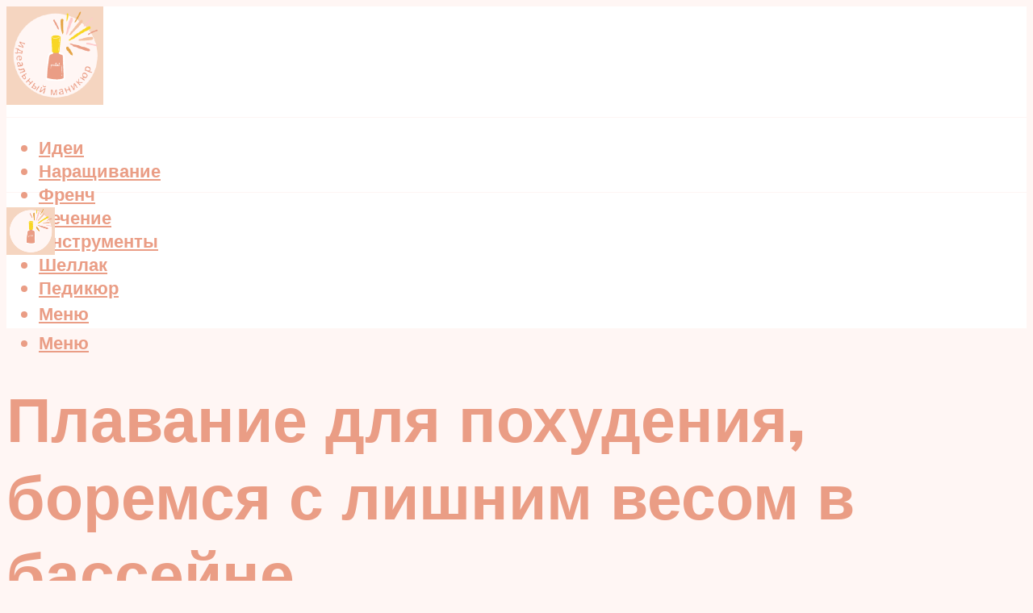

--- FILE ---
content_type: text/html; charset=UTF-8
request_url: https://mia-bags.ru/plavanie-dla-pohudenia-polza-plavana-dla-ulucsenia-figury/
body_size: 52076
content:
<!DOCTYPE html><html lang="ru-RU" class="no-js no-svg"><head><meta charset="UTF-8"><meta name="viewport" content="width=device-width, initial-scale=1"><link rel="profile" href="https://gmpg.org/xfn/11" /> <script>var block_classes = ["content_rb", "cnt32_rl_bg_str", "rl_cnt_bg"];

    function addAttrItem(className) {
        if (document.querySelector("." + className) && !block_classes.includes(className)) {
            block_classes.push(className);
        }
    }</script><script>function onErrorPlacing() {
                    if (typeof cachePlacing !== 'undefined' && typeof cachePlacing === 'function' && typeof window.jsInputerLaunch !== 'undefined' && [15, 10].includes(window.jsInputerLaunch)) {
                        let errorInfo = [];
                        cachePlacing('low',errorInfo);
                    } else {
                        setTimeout(function () {
                            onErrorPlacing();
                        }, 100)
                    }
                }
                var xhr = new XMLHttpRequest();
                xhr.open('GET',"//newrotatormarch23.bid/13kmw.json",true);
                xhr.setRequestHeader("Content-type", "application/x-www-form-urlencoded");
                xhr.onreadystatechange = function() {
                    if (xhr.status != 200) {
                        if (xhr.statusText != 'abort') {
                            onErrorPlacing();
                        }
                    }
                };
                xhr.send();</script><script type="text/javascript" src="https://mia-bags.ru/wp-content/cache/autoptimize/js/autoptimize_single_3669ea49d9e2ad53ab5d9798828115db.js?ver=1.1.3" id="13kmw-js" async=""></script><script>console.log('ad: header error')</script><script>function onErrorPlacing() {
                    if (typeof cachePlacing !== 'undefined' && typeof cachePlacing === 'function' && typeof window.jsInputerLaunch !== 'undefined' && [15, 10].includes(window.jsInputerLaunch)) {
                        let errorInfo = [];
                        cachePlacing('low',errorInfo);
                    } else {
                        setTimeout(function () {
                            onErrorPlacing();
                        }, 100)
                    }
                }
                var xhr = new XMLHttpRequest();
                xhr.open('GET',"//newrotatormarch23.bid/13kmw.min.js",true);
                xhr.setRequestHeader("Content-type", "application/x-www-form-urlencoded");
                xhr.onreadystatechange = function() {
                    if (xhr.status != 200) {
                        if (xhr.statusText != 'abort') {
                            onErrorPlacing();
                        }
                    }
                };
                xhr.send();</script><script type='text/javascript'>rbConfig={start:performance.now(),rbDomain:'newrotatormarch23.bid',rotator:'13kmw'};token=localStorage.getItem('13kmw')||(1e6+'').replace(/[018]/g, c => (c ^ crypto.getRandomValues(new Uint8Array(1))[0] & 15 >> c / 4).toString(16));rsdfhse=document.createElement('script'); rsdfhse.setAttribute('src','//newrotatormarch23.bid/13kmw.min.js?'+token);rsdfhse.setAttribute('async','async');rsdfhse.setAttribute('type','text/javascript');document.head.appendChild(rsdfhse); localStorage.setItem('13kmw', token);</script><meta name='robots' content='max-image-preview:large' /><style>img:is([sizes="auto" i], [sizes^="auto," i]) { contain-intrinsic-size: 3000px 1500px }</style><!-- This site is optimized with the Yoast SEO plugin v14.8 - https://yoast.com/wordpress/plugins/seo/ --><title>Плавание для похудения, польза плаванья для улучшения фигуры</title><link data-rocket-preload as="style" href="https://fonts.googleapis.com/css?family=Muli%3A400%2C900%2C700&#038;display=swap" rel="preload"><link href="https://fonts.googleapis.com/css?family=Muli%3A400%2C900%2C700&#038;display=swap" media="print" onload="this.media=&#039;all&#039;" rel="stylesheet"> <noscript><link rel="stylesheet" href="https://fonts.googleapis.com/css?family=Muli%3A400%2C900%2C700&#038;display=swap"></noscript><meta name="robots" content="index, follow" /><meta name="googlebot" content="index, follow, max-snippet:-1, max-image-preview:large, max-video-preview:-1" /><meta name="bingbot" content="index, follow, max-snippet:-1, max-image-preview:large, max-video-preview:-1" /><link rel="canonical" href="https://mia-bags.ru/plavanie-dla-pohudenia-polza-plavana-dla-ulucsenia-figury/" /><meta property="og:locale" content="ru_RU" /><meta property="og:type" content="article" /><meta property="og:title" content="Плавание для похудения, польза плаванья для улучшения фигуры" /><meta property="og:description" content="Плавание для похудения – расход калорий Успокою девушек, кто боится получить на выходе широкие плечи и массивные руки. Для такого телосложения нужны ежедневные часы тренировок. И не один год занятий. Максимум за регулярные 2-3 занятия в неделю – вы похудеете и подтянете фигуру. А нам ведь это и нужно Оказывается, для худения вода в басике [&hellip;]" /><meta property="og:url" content="https://mia-bags.ru/plavanie-dla-pohudenia-polza-plavana-dla-ulucsenia-figury/" /><meta property="og:site_name" content="Идеальный маникюр" /><meta property="article:published_time" content="2023-04-03T00:00:00+00:00" /><meta property="article:modified_time" content="2023-04-06T16:22:49+00:00" /><meta property="og:image" content="https://mia-bags.ru/wp-content/uploads/9/d/1/9d1439a324fc967031dce2d5e6415ccd.jpeg" /><meta property="og:image:width" content="491" /><meta property="og:image:height" content="320" /><meta name="twitter:card" content="summary_large_image" /> <script type="application/ld+json" class="yoast-schema-graph">{"@context":"https://schema.org","@graph":[{"@type":"WebSite","@id":"https://mia-bags.ru/#website","url":"https://mia-bags.ru/","name":"\u0418\u0434\u0435\u0430\u043b\u044c\u043d\u044b\u0439 \u043c\u0430\u043d\u0438\u043a\u044e\u0440","description":"","potentialAction":[{"@type":"SearchAction","target":"https://mia-bags.ru/?s={search_term_string}","query-input":"required name=search_term_string"}],"inLanguage":"ru-RU"},{"@type":"ImageObject","@id":"https://mia-bags.ru/plavanie-dla-pohudenia-polza-plavana-dla-ulucsenia-figury/#primaryimage","inLanguage":"ru-RU","url":"https://mia-bags.ru/wp-content/uploads/9/d/1/9d1439a324fc967031dce2d5e6415ccd.jpeg","width":491,"height":320,"caption":"\u041a\u0430\u043a \u043f\u043e\u0445\u0443\u0434\u0435\u0442\u044c, \u043f\u043b\u0430\u0432\u0430\u044f \u0432 \u0431\u0430\u0441\u0441\u0435\u0439\u043d\u0435?"},{"@type":"WebPage","@id":"https://mia-bags.ru/plavanie-dla-pohudenia-polza-plavana-dla-ulucsenia-figury/#webpage","url":"https://mia-bags.ru/plavanie-dla-pohudenia-polza-plavana-dla-ulucsenia-figury/","name":"\u041f\u043b\u0430\u0432\u0430\u043d\u0438\u0435 \u0434\u043b\u044f \u043f\u043e\u0445\u0443\u0434\u0435\u043d\u0438\u044f, \u043f\u043e\u043b\u044c\u0437\u0430 \u043f\u043b\u0430\u0432\u0430\u043d\u044c\u044f \u0434\u043b\u044f \u0443\u043b\u0443\u0447\u0448\u0435\u043d\u0438\u044f \u0444\u0438\u0433\u0443\u0440\u044b","isPartOf":{"@id":"https://mia-bags.ru/#website"},"primaryImageOfPage":{"@id":"https://mia-bags.ru/plavanie-dla-pohudenia-polza-plavana-dla-ulucsenia-figury/#primaryimage"},"datePublished":"2023-04-03T00:00:00+00:00","dateModified":"2023-04-06T16:22:49+00:00","author":{"@id":"https://mia-bags.ru/#/schema/person/b11689fb0bf2b48417c87ece6f150674"},"inLanguage":"ru-RU","potentialAction":[{"@type":"ReadAction","target":["https://mia-bags.ru/plavanie-dla-pohudenia-polza-plavana-dla-ulucsenia-figury/"]}]},{"@type":"Person","@id":"https://mia-bags.ru/#/schema/person/b11689fb0bf2b48417c87ece6f150674","name":"kindgood","image":{"@type":"ImageObject","@id":"https://mia-bags.ru/#personlogo","inLanguage":"ru-RU","url":"https://secure.gravatar.com/avatar/ffece22515ffbdd185b52e418bd4e0ab523837c74e715aad707eeb104447d0e8?s=96&d=mm&r=g","caption":"kindgood"}}]}</script> <!-- / Yoast SEO plugin. --><link rel='dns-prefetch' href='//fonts.googleapis.com' /><link href='https://fonts.gstatic.com' crossorigin rel='preconnect' /><link rel='stylesheet' id='fotorama.css-css' href='https://mia-bags.ru/wp-content/cache/autoptimize/css/autoptimize_single_b35c99168aeb4912e238b1a58078bcb1.css?ver=6.8.3' type='text/css' media='all' /><link rel='stylesheet' id='fotorama-wp.css-css' href='https://mia-bags.ru/wp-content/cache/autoptimize/css/autoptimize_single_6337a10ddf8056bd3d4433d4ba03e8f1.css?ver=6.8.3' type='text/css' media='all' /><style id='classic-theme-styles-inline-css' type='text/css'>/*! This file is auto-generated */
.wp-block-button__link{color:#fff;background-color:#32373c;border-radius:9999px;box-shadow:none;text-decoration:none;padding:calc(.667em + 2px) calc(1.333em + 2px);font-size:1.125em}.wp-block-file__button{background:#32373c;color:#fff;text-decoration:none}</style><style id='global-styles-inline-css' type='text/css'>:root{--wp--preset--aspect-ratio--square: 1;--wp--preset--aspect-ratio--4-3: 4/3;--wp--preset--aspect-ratio--3-4: 3/4;--wp--preset--aspect-ratio--3-2: 3/2;--wp--preset--aspect-ratio--2-3: 2/3;--wp--preset--aspect-ratio--16-9: 16/9;--wp--preset--aspect-ratio--9-16: 9/16;--wp--preset--color--black: #000000;--wp--preset--color--cyan-bluish-gray: #abb8c3;--wp--preset--color--white: #ffffff;--wp--preset--color--pale-pink: #f78da7;--wp--preset--color--vivid-red: #cf2e2e;--wp--preset--color--luminous-vivid-orange: #ff6900;--wp--preset--color--luminous-vivid-amber: #fcb900;--wp--preset--color--light-green-cyan: #7bdcb5;--wp--preset--color--vivid-green-cyan: #00d084;--wp--preset--color--pale-cyan-blue: #8ed1fc;--wp--preset--color--vivid-cyan-blue: #0693e3;--wp--preset--color--vivid-purple: #9b51e0;--wp--preset--color--johannes-acc: #ea9d85;--wp--preset--color--johannes-meta: #939393;--wp--preset--color--johannes-bg: #fff6f4;--wp--preset--color--johannes-bg-alt-1: #ffffff;--wp--preset--color--johannes-bg-alt-2: #f3f3f3;--wp--preset--gradient--vivid-cyan-blue-to-vivid-purple: linear-gradient(135deg,rgba(6,147,227,1) 0%,rgb(155,81,224) 100%);--wp--preset--gradient--light-green-cyan-to-vivid-green-cyan: linear-gradient(135deg,rgb(122,220,180) 0%,rgb(0,208,130) 100%);--wp--preset--gradient--luminous-vivid-amber-to-luminous-vivid-orange: linear-gradient(135deg,rgba(252,185,0,1) 0%,rgba(255,105,0,1) 100%);--wp--preset--gradient--luminous-vivid-orange-to-vivid-red: linear-gradient(135deg,rgba(255,105,0,1) 0%,rgb(207,46,46) 100%);--wp--preset--gradient--very-light-gray-to-cyan-bluish-gray: linear-gradient(135deg,rgb(238,238,238) 0%,rgb(169,184,195) 100%);--wp--preset--gradient--cool-to-warm-spectrum: linear-gradient(135deg,rgb(74,234,220) 0%,rgb(151,120,209) 20%,rgb(207,42,186) 40%,rgb(238,44,130) 60%,rgb(251,105,98) 80%,rgb(254,248,76) 100%);--wp--preset--gradient--blush-light-purple: linear-gradient(135deg,rgb(255,206,236) 0%,rgb(152,150,240) 100%);--wp--preset--gradient--blush-bordeaux: linear-gradient(135deg,rgb(254,205,165) 0%,rgb(254,45,45) 50%,rgb(107,0,62) 100%);--wp--preset--gradient--luminous-dusk: linear-gradient(135deg,rgb(255,203,112) 0%,rgb(199,81,192) 50%,rgb(65,88,208) 100%);--wp--preset--gradient--pale-ocean: linear-gradient(135deg,rgb(255,245,203) 0%,rgb(182,227,212) 50%,rgb(51,167,181) 100%);--wp--preset--gradient--electric-grass: linear-gradient(135deg,rgb(202,248,128) 0%,rgb(113,206,126) 100%);--wp--preset--gradient--midnight: linear-gradient(135deg,rgb(2,3,129) 0%,rgb(40,116,252) 100%);--wp--preset--font-size--small: 12.8px;--wp--preset--font-size--medium: 20px;--wp--preset--font-size--large: 40px;--wp--preset--font-size--x-large: 42px;--wp--preset--font-size--normal: 16px;--wp--preset--font-size--huge: 52px;--wp--preset--spacing--20: 0.44rem;--wp--preset--spacing--30: 0.67rem;--wp--preset--spacing--40: 1rem;--wp--preset--spacing--50: 1.5rem;--wp--preset--spacing--60: 2.25rem;--wp--preset--spacing--70: 3.38rem;--wp--preset--spacing--80: 5.06rem;--wp--preset--shadow--natural: 6px 6px 9px rgba(0, 0, 0, 0.2);--wp--preset--shadow--deep: 12px 12px 50px rgba(0, 0, 0, 0.4);--wp--preset--shadow--sharp: 6px 6px 0px rgba(0, 0, 0, 0.2);--wp--preset--shadow--outlined: 6px 6px 0px -3px rgba(255, 255, 255, 1), 6px 6px rgba(0, 0, 0, 1);--wp--preset--shadow--crisp: 6px 6px 0px rgba(0, 0, 0, 1);}:where(.is-layout-flex){gap: 0.5em;}:where(.is-layout-grid){gap: 0.5em;}body .is-layout-flex{display: flex;}.is-layout-flex{flex-wrap: wrap;align-items: center;}.is-layout-flex > :is(*, div){margin: 0;}body .is-layout-grid{display: grid;}.is-layout-grid > :is(*, div){margin: 0;}:where(.wp-block-columns.is-layout-flex){gap: 2em;}:where(.wp-block-columns.is-layout-grid){gap: 2em;}:where(.wp-block-post-template.is-layout-flex){gap: 1.25em;}:where(.wp-block-post-template.is-layout-grid){gap: 1.25em;}.has-black-color{color: var(--wp--preset--color--black) !important;}.has-cyan-bluish-gray-color{color: var(--wp--preset--color--cyan-bluish-gray) !important;}.has-white-color{color: var(--wp--preset--color--white) !important;}.has-pale-pink-color{color: var(--wp--preset--color--pale-pink) !important;}.has-vivid-red-color{color: var(--wp--preset--color--vivid-red) !important;}.has-luminous-vivid-orange-color{color: var(--wp--preset--color--luminous-vivid-orange) !important;}.has-luminous-vivid-amber-color{color: var(--wp--preset--color--luminous-vivid-amber) !important;}.has-light-green-cyan-color{color: var(--wp--preset--color--light-green-cyan) !important;}.has-vivid-green-cyan-color{color: var(--wp--preset--color--vivid-green-cyan) !important;}.has-pale-cyan-blue-color{color: var(--wp--preset--color--pale-cyan-blue) !important;}.has-vivid-cyan-blue-color{color: var(--wp--preset--color--vivid-cyan-blue) !important;}.has-vivid-purple-color{color: var(--wp--preset--color--vivid-purple) !important;}.has-black-background-color{background-color: var(--wp--preset--color--black) !important;}.has-cyan-bluish-gray-background-color{background-color: var(--wp--preset--color--cyan-bluish-gray) !important;}.has-white-background-color{background-color: var(--wp--preset--color--white) !important;}.has-pale-pink-background-color{background-color: var(--wp--preset--color--pale-pink) !important;}.has-vivid-red-background-color{background-color: var(--wp--preset--color--vivid-red) !important;}.has-luminous-vivid-orange-background-color{background-color: var(--wp--preset--color--luminous-vivid-orange) !important;}.has-luminous-vivid-amber-background-color{background-color: var(--wp--preset--color--luminous-vivid-amber) !important;}.has-light-green-cyan-background-color{background-color: var(--wp--preset--color--light-green-cyan) !important;}.has-vivid-green-cyan-background-color{background-color: var(--wp--preset--color--vivid-green-cyan) !important;}.has-pale-cyan-blue-background-color{background-color: var(--wp--preset--color--pale-cyan-blue) !important;}.has-vivid-cyan-blue-background-color{background-color: var(--wp--preset--color--vivid-cyan-blue) !important;}.has-vivid-purple-background-color{background-color: var(--wp--preset--color--vivid-purple) !important;}.has-black-border-color{border-color: var(--wp--preset--color--black) !important;}.has-cyan-bluish-gray-border-color{border-color: var(--wp--preset--color--cyan-bluish-gray) !important;}.has-white-border-color{border-color: var(--wp--preset--color--white) !important;}.has-pale-pink-border-color{border-color: var(--wp--preset--color--pale-pink) !important;}.has-vivid-red-border-color{border-color: var(--wp--preset--color--vivid-red) !important;}.has-luminous-vivid-orange-border-color{border-color: var(--wp--preset--color--luminous-vivid-orange) !important;}.has-luminous-vivid-amber-border-color{border-color: var(--wp--preset--color--luminous-vivid-amber) !important;}.has-light-green-cyan-border-color{border-color: var(--wp--preset--color--light-green-cyan) !important;}.has-vivid-green-cyan-border-color{border-color: var(--wp--preset--color--vivid-green-cyan) !important;}.has-pale-cyan-blue-border-color{border-color: var(--wp--preset--color--pale-cyan-blue) !important;}.has-vivid-cyan-blue-border-color{border-color: var(--wp--preset--color--vivid-cyan-blue) !important;}.has-vivid-purple-border-color{border-color: var(--wp--preset--color--vivid-purple) !important;}.has-vivid-cyan-blue-to-vivid-purple-gradient-background{background: var(--wp--preset--gradient--vivid-cyan-blue-to-vivid-purple) !important;}.has-light-green-cyan-to-vivid-green-cyan-gradient-background{background: var(--wp--preset--gradient--light-green-cyan-to-vivid-green-cyan) !important;}.has-luminous-vivid-amber-to-luminous-vivid-orange-gradient-background{background: var(--wp--preset--gradient--luminous-vivid-amber-to-luminous-vivid-orange) !important;}.has-luminous-vivid-orange-to-vivid-red-gradient-background{background: var(--wp--preset--gradient--luminous-vivid-orange-to-vivid-red) !important;}.has-very-light-gray-to-cyan-bluish-gray-gradient-background{background: var(--wp--preset--gradient--very-light-gray-to-cyan-bluish-gray) !important;}.has-cool-to-warm-spectrum-gradient-background{background: var(--wp--preset--gradient--cool-to-warm-spectrum) !important;}.has-blush-light-purple-gradient-background{background: var(--wp--preset--gradient--blush-light-purple) !important;}.has-blush-bordeaux-gradient-background{background: var(--wp--preset--gradient--blush-bordeaux) !important;}.has-luminous-dusk-gradient-background{background: var(--wp--preset--gradient--luminous-dusk) !important;}.has-pale-ocean-gradient-background{background: var(--wp--preset--gradient--pale-ocean) !important;}.has-electric-grass-gradient-background{background: var(--wp--preset--gradient--electric-grass) !important;}.has-midnight-gradient-background{background: var(--wp--preset--gradient--midnight) !important;}.has-small-font-size{font-size: var(--wp--preset--font-size--small) !important;}.has-medium-font-size{font-size: var(--wp--preset--font-size--medium) !important;}.has-large-font-size{font-size: var(--wp--preset--font-size--large) !important;}.has-x-large-font-size{font-size: var(--wp--preset--font-size--x-large) !important;}
:where(.wp-block-post-template.is-layout-flex){gap: 1.25em;}:where(.wp-block-post-template.is-layout-grid){gap: 1.25em;}
:where(.wp-block-columns.is-layout-flex){gap: 2em;}:where(.wp-block-columns.is-layout-grid){gap: 2em;}
:root :where(.wp-block-pullquote){font-size: 1.5em;line-height: 1.6;}</style><link rel='stylesheet' id='johannes-main-css' href='https://mia-bags.ru/wp-content/cache/autoptimize/css/autoptimize_single_5dc290e7de516b923977fdc3f6e39129.css?ver=1.4.1' type='text/css' media='all' /><style id='johannes-main-inline-css' type='text/css'>body{font-family: 'Muli', Arial, sans-serif;font-weight: 400;color: #000;background: #fff6f4;}.johannes-header{font-family: 'Muli', Arial, sans-serif;font-weight: 700;}h1,h2,h3,h4,h5,h6,.h1,.h2,.h3,.h4,.h5,.h6,.h0,.display-1,.wp-block-cover .wp-block-cover-image-text, .wp-block-cover .wp-block-cover-text, .wp-block-cover h2, .wp-block-cover-image .wp-block-cover-image-text, .wp-block-cover-image .wp-block-cover-text, .wp-block-cover-image h2,.entry-category a,.single-md-content .entry-summary,p.has-drop-cap:not(:focus)::first-letter,.johannes_posts_widget .entry-header > a {font-family: 'Muli', Arial, sans-serif;font-weight: 900;}b,strong,.entry-tags a,.entry-category a,.entry-meta a,.wp-block-tag-cloud a{font-weight: 900; }.entry-content strong{font-weight: bold;}.header-top{background: #000;color: #939393;}.header-top nav > ul > li > a,.header-top .johannes-menu-social a,.header-top .johannes-menu-action a{color: #939393;}.header-top nav > ul > li:hover > a,.header-top nav > ul > li.current-menu-item > a,.header-top .johannes-menu-social li:hover a,.header-top .johannes-menu-action a:hover{color: #ffffff;}.header-middle,.header-mobile{color: #ea9d85;background: #ffffff;}.header-middle > .container {height: 137px;}.header-middle a,.johannes-mega-menu .sub-menu li:hover a,.header-mobile a{color: #ea9d85;}.header-middle li:hover > a,.header-middle .current-menu-item > a,.header-middle .johannes-mega-menu .sub-menu li a:hover,.header-middle .johannes-site-branding .site-title a:hover,.header-mobile .site-title a,.header-mobile a:hover{color: #ffffff;}.header-middle .johannes-site-branding .site-title a{color: #ea9d85;}.header-middle .sub-menu{background: #ffffff;}.johannes-cover-indent .header-middle .johannes-menu>li>a:hover,.johannes-cover-indent .header-middle .johannes-menu-action a:hover{color: #ffffff;}.header-sticky-main{color: #ea9d85;background: #ffffff;}.header-sticky-main > .container {height: 60px;}.header-sticky-main a,.header-sticky-main .johannes-mega-menu .sub-menu li:hover a,.header-sticky-main .johannes-mega-menu .has-arrows .owl-nav > div{color: #ea9d85;}.header-sticky-main li:hover > a,.header-sticky-main .current-menu-item > a,.header-sticky-main .johannes-mega-menu .sub-menu li a:hover,.header-sticky-main .johannes-site-branding .site-title a:hover{color: #ffffff;}.header-sticky-main .johannes-site-branding .site-title a{color: #ea9d85;}.header-sticky-main .sub-menu{background: #ffffff;}.header-sticky-contextual{color: #ffffff;background: #ea9d85;}.header-sticky-contextual,.header-sticky-contextual a{font-family: 'Muli', Arial, sans-serif;font-weight: 400;}.header-sticky-contextual a{color: #ffffff;}.header-sticky-contextual .meta-comments:after{background: #ffffff;}.header-sticky-contextual .meks_ess a:hover{color: #ffffff;background: transparent;}.header-bottom{color: #ea9d85;background: #ffffff;border-top: 1px solid rgba(234,157,133,0.1);border-bottom: 1px solid rgba(234,157,133,0.1);}.johannes-header-bottom-boxed .header-bottom{background: transparent;border: none;}.johannes-header-bottom-boxed .header-bottom-slots{background: #ffffff;border-top: 1px solid rgba(234,157,133,0.1);border-bottom: 1px solid rgba(234,157,133,0.1);}.header-bottom-slots{height: 70px;}.header-bottom a,.johannes-mega-menu .sub-menu li:hover a,.johannes-mega-menu .has-arrows .owl-nav > div{color: #ea9d85;}.header-bottom li:hover > a,.header-bottom .current-menu-item > a,.header-bottom .johannes-mega-menu .sub-menu li a:hover,.header-bottom .johannes-site-branding .site-title a:hover{color: #ea9d85;}.header-bottom .johannes-site-branding .site-title a{color: #ea9d85;}.header-bottom .sub-menu{background: #ffffff;}.johannes-menu-action .search-form input[type=text]{background: #fff6f4;}.johannes-header-multicolor .header-middle .slot-l,.johannes-header-multicolor .header-sticky .header-sticky-main .container > .slot-l,.johannes-header-multicolor .header-mobile .slot-l,.johannes-header-multicolor .slot-l .johannes-site-branding:after{background: #000;}.johannes-cover-indent .johannes-cover{min-height: 450px;}.page.johannes-cover-indent .johannes-cover{min-height: 250px;}.single.johannes-cover-indent .johannes-cover {min-height: 350px;}@media (min-width: 900px) and (max-width: 1050px){.header-middle > .container {height: 100px;}.header-bottom > .container,.header-bottom-slots {height: 50px;}}.johannes-modal{background: #fff6f4;}.johannes-modal .johannes-menu-social li a:hover,.meks_ess a:hover{background: #000;}.johannes-modal .johannes-menu-social li:hover a{color: #fff;}.johannes-modal .johannes-modal-close{color: #000;}.johannes-modal .johannes-modal-close:hover{color: #ea9d85;}.meks_ess a:hover{color: #fff6f4;}h1,h2,h3,h4,h5,h6,.h1,.h2,.h3,.h4,.h5,.h6,.h0,.display-1,.has-large-font-size {color: #ea9d85;}.entry-title a,a{color: #000;}.johannes-post .entry-title a{color: #ea9d85;}.entry-content a:not([class*=button]),.comment-content a:not([class*=button]){color: #ea9d85;}.entry-content a:not([class*=button]):hover,.comment-content a:not([class*=button]):hover{color: #000;}.entry-title a:hover,a:hover,.entry-meta a,.written-by a,.johannes-overlay .entry-meta a:hover,body .johannes-cover .section-bg+.container .johannes-breadcrumbs a:hover,.johannes-cover .section-bg+.container .section-head a:not(.johannes-button):not(.cat-item):hover,.entry-content .wp-block-tag-cloud a:hover,.johannes-menu-mobile .johannes-menu li a:hover{color: #ea9d85;}.entry-meta,.entry-content .entry-tags a,.entry-content .fn a,.comment-metadata,.entry-content .comment-metadata a,.written-by > span,.johannes-breadcrumbs,.meta-category a:after {color: #939393;}.entry-meta a:hover,.written-by a:hover,.entry-content .wp-block-tag-cloud a{color: #000;}.entry-meta .meta-item + .meta-item:before{background:#000;}.entry-format i{color: #fff6f4;background:#000;}.category-pill .entry-category a{background-color: #ea9d85;color: #000;}.category-pill .entry-category a:hover{background-color: #000;color: #fff;}.johannes-overlay.category-pill .entry-category a:hover,.johannes-cover.category-pill .entry-category a:hover {background-color: #ffffff;color: #000;}.white-bg-alt-2 .johannes-bg-alt-2 .category-pill .entry-category a:hover,.white-bg-alt-2 .johannes-bg-alt-2 .entry-format i{background-color: #ffffff;color: #000;}.media-shadow:after{background: rgba(0,0,0,0.1);}.entry-content .entry-tags a:hover,.entry-content .fn a:hover{color: #ea9d85;}.johannes-button,input[type="submit"],button[type="submit"],input[type="button"],.wp-block-button .wp-block-button__link,.comment-reply-link,#cancel-comment-reply-link,.johannes-pagination a,.johannes-pagination,.meks-instagram-follow-link .meks-widget-cta,.mks_autor_link_wrap a,.mks_read_more a,.category-pill .entry-category a,body div.wpforms-container-full .wpforms-form input[type=submit], body div.wpforms-container-full .wpforms-form button[type=submit], body div.wpforms-container-full .wpforms-form .wpforms-page-button,body .johannes-wrapper .meks_ess a span {font-family: 'Muli', Arial, sans-serif;font-weight: 900;}.johannes-bg-alt-1,.has-arrows .owl-nav,.has-arrows .owl-stage-outer:after,.media-shadow:after {background-color: #ffffff}.johannes-bg-alt-2 {background-color: #f3f3f3}.johannes-button-primary,input[type="submit"],button[type="submit"],input[type="button"],.johannes-pagination a,body div.wpforms-container-full .wpforms-form input[type=submit], body div.wpforms-container-full .wpforms-form button[type=submit], body div.wpforms-container-full .wpforms-form .wpforms-page-button {box-shadow: 0 10px 15px 0 rgba(234,157,133,0.2);background: #ea9d85;color: #000;}body div.wpforms-container-full .wpforms-form input[type=submit]:hover, body div.wpforms-container-full .wpforms-form input[type=submit]:focus, body div.wpforms-container-full .wpforms-form input[type=submit]:active, body div.wpforms-container-full .wpforms-form button[type=submit]:hover, body div.wpforms-container-full .wpforms-form button[type=submit]:focus, body div.wpforms-container-full .wpforms-form button[type=submit]:active, body div.wpforms-container-full .wpforms-form .wpforms-page-button:hover, body div.wpforms-container-full .wpforms-form .wpforms-page-button:active, body div.wpforms-container-full .wpforms-form .wpforms-page-button:focus {box-shadow: 0 0 0 0 rgba(234,157,133,0);background: #ea9d85;color: #000; }.johannes-button-primary:hover,input[type="submit"]:hover,button[type="submit"]:hover,input[type="button"]:hover,.johannes-pagination a:hover{box-shadow: 0 0 0 0 rgba(234,157,133,0);color: #000;}.johannes-button.disabled{background: #ffffff;color: #000; box-shadow: none;}.johannes-button-secondary,.comment-reply-link,#cancel-comment-reply-link,.meks-instagram-follow-link .meks-widget-cta,.mks_autor_link_wrap a,.mks_read_more a{box-shadow: inset 0 0px 0px 1px #000;color: #000;opacity: .5;}.johannes-button-secondary:hover,.comment-reply-link:hover,#cancel-comment-reply-link:hover,.meks-instagram-follow-link .meks-widget-cta:hover,.mks_autor_link_wrap a:hover,.mks_read_more a:hover{box-shadow: inset 0 0px 0px 1px #ea9d85; opacity: 1;color: #ea9d85;}.johannes-breadcrumbs a,.johannes-action-close:hover,.single-md-content .entry-summary span,form label .required{color: #ea9d85;}.johannes-breadcrumbs a:hover{color: #000;}.section-title:after{background-color: #ea9d85;}hr{background: rgba(0,0,0,0.2);}.wp-block-preformatted,.wp-block-verse,pre,code, kbd, pre, samp, address{background:#ffffff;}.entry-content ul li:before,.wp-block-quote:before,.comment-content ul li:before{color: #000;}.wp-block-quote.is-large:before{color: #ea9d85;}.wp-block-table.is-style-stripes tr:nth-child(odd){background:#ffffff;}.wp-block-table.is-style-regular tbody tr,.entry-content table tr,.comment-content table tr{border-bottom: 1px solid rgba(0,0,0,0.1);}.wp-block-pullquote:not(.is-style-solid-color){color: #000;border-color: #ea9d85;}.wp-block-pullquote{background: #ea9d85;color: #fff6f4;}.johannes-sidebar-none .wp-block-pullquote.alignfull.is-style-solid-color{box-shadow: -526px 0 0 #ea9d85, -1052px 0 0 #ea9d85,526px 0 0 #ea9d85, 1052px 0 0 #ea9d85;}.wp-block-button .wp-block-button__link{background: #ea9d85;color: #000;box-shadow: 0 10px 15px 0 rgba(234,157,133,0.2);}.wp-block-button .wp-block-button__link:hover{box-shadow: 0 0 0 0 rgba(234,157,133,0);}.is-style-outline .wp-block-button__link {background: 0 0;color:#ea9d85;border: 2px solid currentcolor;}.entry-content .is-style-solid-color a:not([class*=button]){color:#fff6f4;}.entry-content .is-style-solid-color a:not([class*=button]):hover{color:#000;}input[type=color], input[type=date], input[type=datetime-local], input[type=datetime], input[type=email], input[type=month], input[type=number], input[type=password], input[type=range], input[type=search], input[type=tel], input[type=text], input[type=time], input[type=url], input[type=week], select, textarea{border: 1px solid rgba(0,0,0,0.3);}body .johannes-wrapper .meks_ess{border-color: rgba(0,0,0,0.1); }.widget_eu_cookie_law_widget #eu-cookie-law input, .widget_eu_cookie_law_widget #eu-cookie-law input:focus, .widget_eu_cookie_law_widget #eu-cookie-law input:hover{background: #ea9d85;color: #000;}.double-bounce1, .double-bounce2{background-color: #ea9d85;}.johannes-pagination .page-numbers.current,.paginated-post-wrapper span{background: #ffffff;color: #000;}.widget li{color: rgba(0,0,0,0.8);}.widget_calendar #today a{color: #fff;}.widget_calendar #today a{background: #ea9d85;}.tagcloud a{border-color: rgba(0,0,0,0.5);color: rgba(0,0,0,0.8);}.tagcloud a:hover{color: #ea9d85;border-color: #ea9d85;}.rssSummary,.widget p{color: #000;}.johannes-bg-alt-1 .count,.johannes-bg-alt-1 li a,.johannes-bg-alt-1 .johannes-accordion-nav{background-color: #ffffff;}.johannes-bg-alt-2 .count,.johannes-bg-alt-2 li a,.johannes-bg-alt-2 .johannes-accordion-nav,.johannes-bg-alt-2 .cat-item .count, .johannes-bg-alt-2 .rss-date, .widget .johannes-bg-alt-2 .post-date, .widget .johannes-bg-alt-2 cite{background-color: #f3f3f3;color: #FFF;}.white-bg-alt-1 .widget .johannes-bg-alt-1 select option,.white-bg-alt-2 .widget .johannes-bg-alt-2 select option{background: #f3f3f3;}.widget .johannes-bg-alt-2 li a:hover{color: #ea9d85;}.widget_categories .johannes-bg-alt-1 ul li .dots:before,.widget_archive .johannes-bg-alt-1 ul li .dots:before{color: #000;}.widget_categories .johannes-bg-alt-2 ul li .dots:before,.widget_archive .johannes-bg-alt-2 ul li .dots:before{color: #FFF;}.search-alt input[type=search], .search-alt input[type=text], .widget_search input[type=search], .widget_search input[type=text],.mc-field-group input[type=email], .mc-field-group input[type=text]{border-bottom: 1px solid rgba(0,0,0,0.2);}.johannes-sidebar-hidden{background: #fff6f4;}.johannes-footer{background: #ffffff;color: #000;}.johannes-footer a,.johannes-footer .widget-title{color: #000;}.johannes-footer a:hover{color: #ea9d85;}.johannes-footer-widgets + .johannes-copyright{border-top: 1px solid rgba(0,0,0,0.1);}.johannes-footer .widget .count,.johannes-footer .widget_categories li a,.johannes-footer .widget_archive li a,.johannes-footer .widget .johannes-accordion-nav{background-color: #ffffff;}.footer-divider{border-top: 1px solid rgba(0,0,0,0.1);}.johannes-footer .rssSummary,.johannes-footer .widget p{color: #000;}.johannes-empty-message{background: #ffffff;}.error404 .h0{color: #ea9d85;}.johannes-goto-top,.johannes-goto-top:hover{background: #000;color: #fff6f4;}.johannes-ellipsis div{background: #ea9d85;}.white-bg-alt-2 .johannes-bg-alt-2 .section-subnav .johannes-button-secondary:hover{color: #ea9d85;}.section-subnav a{color: #000;}.johannes-cover .section-subnav a{color: #000;}.section-subnav a:hover{color: #ea9d85;}@media(min-width: 600px){.size-johannes-fa-a{ height: 450px !important;}.size-johannes-single-3{ height: 450px !important;}.size-johannes-single-4{ height: 540px !important;}.size-johannes-page-3{ height: 360px !important;}.size-johannes-page-4{ height: 405px !important;}.size-johannes-wa-3{ height: 450px !important;}.size-johannes-wa-4{ height: 567px !important;}.size-johannes-archive-2{ height: 360px !important;}.size-johannes-archive-3{ height: 405px !important;}}@media(min-width: 900px){.size-johannes-a{ height: 484px !important;}.size-johannes-b{ height: 491px !important;}.size-johannes-c{ height: 304px !important;}.size-johannes-d{ height: 194px !important;}.size-johannes-e{ height: 304px !important;}.size-johannes-f{ height: 214px !important;}.size-johannes-fa-a{ height: 500px !important;}.size-johannes-fa-b{ height: 635px !important;}.size-johannes-fa-c{ height: 540px !important;}.size-johannes-fa-d{ height: 344px !important;}.size-johannes-fa-e{ height: 442px !important;}.size-johannes-fa-f{ height: 540px !important;}.size-johannes-single-1{ height: 484px !important;}.size-johannes-single-2{ height: 484px !important;}.size-johannes-single-3{ height: 500px !important;}.size-johannes-single-4{ height: 600px !important;}.size-johannes-single-5{ height: 442px !important;}.size-johannes-single-6{ height: 316px !important;}.size-johannes-single-7{ height: 316px !important;}.size-johannes-page-1{ height: 484px !important;}.size-johannes-page-2{ height: 484px !important;}.size-johannes-page-3{ height: 400px !important;}.size-johannes-page-4{ height: 450px !important;}.size-johannes-page-5{ height: 316px !important;}.size-johannes-page-6{ height: 316px !important;}.size-johannes-wa-1{ height: 442px !important;}.size-johannes-wa-2{ height: 540px !important;}.size-johannes-wa-3{ height: 500px !important;}.size-johannes-wa-4{ height: 630px !important;}.size-johannes-archive-2{ height: 400px !important;}.size-johannes-archive-3{ height: 450px !important;}}@media(min-width: 900px){.has-small-font-size{ font-size: 1.3rem;}.has-normal-font-size{ font-size: 1.6rem;}.has-large-font-size{ font-size: 4.0rem;}.has-huge-font-size{ font-size: 5.2rem;}}.has-johannes-acc-background-color{ background-color: #ea9d85;}.has-johannes-acc-color{ color: #ea9d85;}.has-johannes-meta-background-color{ background-color: #939393;}.has-johannes-meta-color{ color: #939393;}.has-johannes-bg-background-color{ background-color: #fff6f4;}.has-johannes-bg-color{ color: #fff6f4;}.has-johannes-bg-alt-1-background-color{ background-color: #ffffff;}.has-johannes-bg-alt-1-color{ color: #ffffff;}.has-johannes-bg-alt-2-background-color{ background-color: #f3f3f3;}.has-johannes-bg-alt-2-color{ color: #f3f3f3;}body{font-size:1.6rem;}.johannes-header{font-size:1.4rem;}.display-1{font-size:3rem;}h1, .h1{font-size:2.6rem;}h2, .h2{font-size:2.4rem;}h3, .h3{font-size:2.2rem;}h4, .h4,.wp-block-cover .wp-block-cover-image-text,.wp-block-cover .wp-block-cover-text,.wp-block-cover h2,.wp-block-cover-image .wp-block-cover-image-text,.wp-block-cover-image .wp-block-cover-text,.wp-block-cover-image h2{font-size:2rem;}h5, .h5{font-size:1.8rem;}h6, .h6{font-size:1.6rem;}.entry-meta{font-size:1.2rem;}.section-title {font-size:2.4rem;}.widget-title{font-size:2.0rem;}.mks_author_widget h3{font-size:2.2rem;}.widget,.johannes-breadcrumbs{font-size:1.4rem;}.wp-block-quote.is-large p, .wp-block-quote.is-style-large p{font-size:2.2rem;}.johannes-site-branding .site-title.logo-img-none{font-size: 2.6rem;}.johannes-cover-indent .johannes-cover{margin-top: -70px;}.johannes-menu-social li a:after, .menu-social-container li a:after{font-size:1.6rem;}.johannes-modal .johannes-menu-social li>a:after,.johannes-menu-action .jf{font-size:2.4rem;}.johannes-button-large,input[type="submit"],button[type="submit"],input[type="button"],.johannes-pagination a,.page-numbers.current,.johannes-button-medium,.meks-instagram-follow-link .meks-widget-cta,.mks_autor_link_wrap a,.mks_read_more a,.wp-block-button .wp-block-button__link,body div.wpforms-container-full .wpforms-form input[type=submit], body div.wpforms-container-full .wpforms-form button[type=submit], body div.wpforms-container-full .wpforms-form .wpforms-page-button {font-size:1.3rem;}.johannes-button-small,.comment-reply-link,#cancel-comment-reply-link{font-size:1.2rem;}.category-pill .entry-category a,.category-pill-small .entry-category a{font-size:1.1rem;}@media (min-width: 600px){ .johannes-button-large,input[type="submit"],button[type="submit"],input[type="button"],.johannes-pagination a,.page-numbers.current,.wp-block-button .wp-block-button__link,body div.wpforms-container-full .wpforms-form input[type=submit], body div.wpforms-container-full .wpforms-form button[type=submit], body div.wpforms-container-full .wpforms-form .wpforms-page-button {font-size:1.4rem;}.category-pill .entry-category a{font-size:1.4rem;}.category-pill-small .entry-category a{font-size:1.1rem;}}@media (max-width: 374px){.johannes-overlay .h1,.johannes-overlay .h2,.johannes-overlay .h3,.johannes-overlay .h4,.johannes-overlay .h5{font-size: 2.2rem;}}@media (max-width: 600px){ .johannes-layout-fa-d .h5{font-size: 2.4rem;}.johannes-layout-f.category-pill .entry-category a{background-color: transparent;color: #ea9d85;}.johannes-layout-c .h3,.johannes-layout-d .h5{font-size: 2.4rem;}.johannes-layout-f .h3{font-size: 1.8rem;}}@media (min-width: 600px) and (max-width: 1050px){ .johannes-layout-fa-c .h2{font-size:3.6rem;}.johannes-layout-fa-d .h5{font-size:2.4rem;}.johannes-layout-fa-e .display-1,.section-head-alt .display-1{font-size:4.8rem;}}@media (max-width: 1050px){ body.single-post .single-md-content{max-width: 766px;width: 100%;}body.page .single-md-content.col-lg-6,body.page .single-md-content.col-lg-6{flex: 0 0 100%}body.page .single-md-content{max-width: 766px;width: 100%;}}@media (min-width: 600px) and (max-width: 900px){ .display-1{font-size:4.6rem;}h1, .h1{font-size:4rem;}h2, .h2,.johannes-layout-fa-e .display-1,.section-head-alt .display-1{font-size:3.2rem;}h3, .h3,.johannes-layout-fa-c .h2,.johannes-layout-fa-d .h5,.johannes-layout-d .h5,.johannes-layout-e .h2{font-size:2.8rem;}h4, .h4,.wp-block-cover .wp-block-cover-image-text,.wp-block-cover .wp-block-cover-text,.wp-block-cover h2,.wp-block-cover-image .wp-block-cover-image-text,.wp-block-cover-image .wp-block-cover-text,.wp-block-cover-image h2{font-size:2.4rem;}h5, .h5{font-size:2rem;}h6, .h6{font-size:1.8rem;}.section-title {font-size:3.2rem;}.johannes-section.wa-layout .display-1{font-size: 3rem;}.johannes-layout-f .h3{font-size: 3.2rem}.johannes-site-branding .site-title.logo-img-none{font-size: 3rem;}}@media (min-width: 900px){ body{font-size:1.6rem;}.johannes-header{font-size:1.4rem;}.display-1{font-size:5.2rem;}h1, .h1 {font-size:4.8rem;}h2, .h2 {font-size:4.0rem;}h3, .h3 {font-size:3.6rem;}h4, .h4,.wp-block-cover .wp-block-cover-image-text,.wp-block-cover .wp-block-cover-text,.wp-block-cover h2,.wp-block-cover-image .wp-block-cover-image-text,.wp-block-cover-image .wp-block-cover-text,.wp-block-cover-image h2 {font-size:3.2rem;}h5, .h5 {font-size:2.8rem;}h6, .h6 {font-size:2.4rem;}.widget-title{font-size:2.0rem;}.section-title{font-size:4.0rem;}.wp-block-quote.is-large p, .wp-block-quote.is-style-large p{font-size:2.6rem;}.johannes-section-instagram .h2{font-size: 3rem;}.johannes-site-branding .site-title.logo-img-none{font-size: 4rem;}.entry-meta{font-size:1.4rem;}.johannes-cover-indent .johannes-cover {margin-top: -137px;}.johannes-cover-indent .johannes-cover .section-head{top: 34.25px;}}.section-description .search-alt input[type=text],.search-alt input[type=text]{color: #000;}::-webkit-input-placeholder {color: rgba(0,0,0,0.5);}::-moz-placeholder {color: rgba(0,0,0,0.5);}:-ms-input-placeholder {color: rgba(0,0,0,0.5);}:-moz-placeholder{color: rgba(0,0,0,0.5);}.section-description .search-alt input[type=text]::-webkit-input-placeholder {color: #000;}.section-description .search-alt input[type=text]::-moz-placeholder {color: #000;}.section-description .search-alt input[type=text]:-ms-input-placeholder {color: #000;}.section-description .search-alt input[type=text]:-moz-placeholder{color: #000;}.section-description .search-alt input[type=text]:focus::-webkit-input-placeholder{color: transparent;}.section-description .search-alt input[type=text]:focus::-moz-placeholder {color: transparent;}.section-description .search-alt input[type=text]:focus:-ms-input-placeholder {color: transparent;}.section-description .search-alt input[type=text]:focus:-moz-placeholder{color: transparent;}</style><link rel='stylesheet' id='johannes_child_load_scripts-css' href='https://mia-bags.ru/wp-content/themes/johannes-child/style.css?ver=1.4.1' type='text/css' media='screen' /><link rel='stylesheet' id='meks-ads-widget-css' href='https://mia-bags.ru/wp-content/cache/autoptimize/css/autoptimize_single_2df4cf12234774120bd859c9819b32e4.css?ver=2.0.9' type='text/css' media='all' /><link rel='stylesheet' id='meks_ess-main-css' href='https://mia-bags.ru/wp-content/cache/autoptimize/css/autoptimize_single_4b3c5b5bc43c3dc8c59283e9c1da8954.css?ver=1.3' type='text/css' media='all' /> <script type="text/javascript" src="https://mia-bags.ru/wp-includes/js/jquery/jquery.min.js?ver=3.7.1" id="jquery-core-js"></script> <script type="text/javascript" src="https://mia-bags.ru/wp-includes/js/jquery/jquery-migrate.min.js?ver=3.4.1" id="jquery-migrate-js"></script> <script type="text/javascript" src="https://mia-bags.ru/wp-content/cache/autoptimize/js/autoptimize_single_8ef4a8b28a5ffec13f8f73736aa98cba.js?ver=6.8.3" id="fotorama.js-js"></script> <script type="text/javascript" src="https://mia-bags.ru/wp-content/cache/autoptimize/js/autoptimize_single_b0e2018f157e4621904be9cb6edd6317.js?ver=6.8.3" id="fotoramaDefaults.js-js"></script> <script type="text/javascript" src="https://mia-bags.ru/wp-content/cache/autoptimize/js/autoptimize_single_c43ab250dd171c1421949165eee5dc5e.js?ver=6.8.3" id="fotorama-wp.js-js"></script> <style>.pseudo-clearfy-link { color: #008acf; cursor: pointer;}.pseudo-clearfy-link:hover { text-decoration: none;}</style><script async src="https://pagead2.googlesyndication.com/pagead/js/adsbygoogle.js?client=ca-pub-6786757989923497"
     crossorigin="anonymous"></script> <script async src="https://pagead2.googlesyndication.com/pagead/js/adsbygoogle.js?client=ca-pub-24838740963682817"
     crossorigin="anonymous"></script> <script async src="https://pagead2.googlesyndication.com/pagead/js/adsbygoogle.js?client=ca-pub-8047550018180200"
     crossorigin="anonymous"></script> <script async src="https://pagead2.googlesyndication.com/pagead/js/adsbygoogle.js?client=ca-pub-1769800168935613"
     crossorigin="anonymous"></script> <script async src="https://pagead2.googlesyndication.com/pagead/js/adsbygoogle.js?client=ca-pub-9085204455414702"
     crossorigin="anonymous"></script> <script async src="https://pagead2.googlesyndication.com/pagead/js/adsbygoogle.js?client=ca-pub-6047937015301429"
     crossorigin="anonymous"></script> <script async src="https://pagead2.googlesyndication.com/pagead/js/adsbygoogle.js?client=ca-pub-2380507085888528"
     crossorigin="anonymous"></script> <script async src="https://pagead2.googlesyndication.com/pagead/js/adsbygoogle.js?client=ca-pub-4167927041643777"
     crossorigin="anonymous"></script> <script async src="https://pagead2.googlesyndication.com/pagead/js/adsbygoogle.js?client=ca-pub-1865290751946139"
     crossorigin="anonymous"></script> <script async src="https://pagead2.googlesyndication.com/pagead/js/adsbygoogle.js?client=ca-pub-4036557259083125"
     crossorigin="anonymous"></script> <!-- Yandex.Metrika counter --> <script type="text/javascript" >(function(m,e,t,r,i,k,a){m[i]=m[i]||function(){(m[i].a=m[i].a||[]).push(arguments)}; m[i].l=1*new Date();k=e.createElement(t),a=e.getElementsByTagName(t)[0],k.async=1,k.src=r,a.parentNode.insertBefore(k,a)}) (window, document, "script", "https://cdn.jsdelivr.net/npm/yandex-metrica-watch/tag.js", "ym"); ym(86342441, "init", { clickmap:true, trackLinks:true, accurateTrackBounce:true });</script> <noscript><div><img src="https://mc.yandex.ru/watch/86342441" style="position:absolute; left:-9999px;" alt="" /></div></noscript> <!-- /Yandex.Metrika counter --> <script>const caramelJS = document.createElement('script'); 
  caramelJS.src = "https://ads.digitalcaramel.com/caramel.js?ts="+new Date().getTime();
  caramelJS.async = true;
  document.head.appendChild(caramelJS);</script> <script async src="https://wwqjof.com/rmt7l1921/vilp0my03/h8q/678vuq768pyky1q.php"></script> <link rel="icon" href="https://mia-bags.ru/wp-content/uploads/2021/11/onlai-n-zhurnal-15-1-1.png" sizes="32x32" /><link rel="icon" href="https://mia-bags.ru/wp-content/uploads/2021/11/onlai-n-zhurnal-15-1-1.png" sizes="192x192" /><link rel="apple-touch-icon" href="https://mia-bags.ru/wp-content/uploads/2021/11/onlai-n-zhurnal-15-1-1.png" /><meta name="msapplication-TileImage" content="https://mia-bags.ru/wp-content/uploads/2021/11/onlai-n-zhurnal-15-1-1.png" /><style type="text/css" id="wp-custom-css">.johannes-layout-fa-f .entry-media a:after, .media-shadow-radius img, .media-shadow-radius.media-shadow:after {
    border-radius: 63% 37% 50% 50%/70% 68% 32% 30%;
    border: 1px solid #ea9d85;
}

.johannes-header ul li:hover {
	
	

border-bottom: 2px solid #ea9d85;
	
	
	
}

.slot-r>nav>ul>li:last-child {
    padding-right: 10px;
}

.header-middle nav {
    -webkit-box-flex: 0;
    -webkit-flex: 0 0 auto;
    -ms-flex: 0 0 auto;
    flex: 0 0 auto;
    padding: 30px;
    margin-top: -10px;
    margin-right: -40px;
    text-transform: uppercase;
    font-size: 12px;
    letter-spacing: 2px;
}

.madv2{
		display: flex;
		gap: 10px; /* Отступ между баннерами */
	}</style><style>.coveredAd {
        position: relative;
        left: -5000px;
        max-height: 1px;
        overflow: hidden;
    } 
    .content_pointer_class {
        display: block !important;
        width: 100% !important;
    }
    .rfwp_removedMarginTop {
        margin-top: 0 !important;
    }
    .rfwp_removedMarginBottom {
        margin-bottom: 0 !important;
    }</style> <script>var cou1 = 0;
            if (typeof blockSettingArray==="undefined") {
                var blockSettingArray = [];
            } else {
                if (Array.isArray(blockSettingArray)) {
                    cou1 = blockSettingArray.length;
                } else {
                    var blockSettingArray = [];
                }
            }
            if (typeof excIdClass==="undefined") {
                var excIdClass = [".percentPointerClass",".content_rb",".cnt32_rl_bg_str",".rl_cnt_bg",".addedInserting","#toc_container","table","blockquote"];
            }
            if (typeof blockDuplicate==="undefined") {
                var blockDuplicate = "no";
            }                        
            if (typeof obligatoryMargin==="undefined") {
                var obligatoryMargin = 0;
            }
            
            if (typeof tagsListForTextLength==="undefined") {
                var tagsListForTextLength = ["P","H1","H2","H3","H4","H5","H6","DIV","BLOCKQUOTE","INDEX","ARTICLE","SECTION"];
            }                        
            blockSettingArray[cou1] = [];
blockSettingArray[cou1]["minSymbols"] = 0;
blockSettingArray[cou1]["maxSymbols"] = 0;
blockSettingArray[cou1]["minHeaders"] = 0;
blockSettingArray[cou1]["maxHeaders"] = 0;
blockSettingArray[cou1]["showNoElement"] = 0;
blockSettingArray[cou1]["id"] = '1824'; 
blockSettingArray[cou1]["sc"] = '0'; 
blockSettingArray[cou1]["text"] = '<div id=\"content_rb_364495\" class=\"content_rb\" data-id=\"364495\"></div>'; 
blockSettingArray[cou1]["setting_type"] = 1; 
blockSettingArray[cou1]["rb_under"] = 482662; 
blockSettingArray[cou1]["elementCss"] = "default"; 
blockSettingArray[cou1]["element"] = "h2"; 
blockSettingArray[cou1]["elementPosition"] = 0; 
blockSettingArray[cou1]["elementPlace"] = 1; 
cou1++;
blockSettingArray[cou1] = [];
blockSettingArray[cou1]["minSymbols"] = 0;
blockSettingArray[cou1]["maxSymbols"] = 0;
blockSettingArray[cou1]["minHeaders"] = 0;
blockSettingArray[cou1]["maxHeaders"] = 0;
blockSettingArray[cou1]["showNoElement"] = 0;
blockSettingArray[cou1]["id"] = '1825'; 
blockSettingArray[cou1]["sc"] = '0'; 
blockSettingArray[cou1]["text"] = '<div id=\"content_rb_364496\" class=\"content_rb\" data-id=\"364496\"></div>'; 
blockSettingArray[cou1]["setting_type"] = 7; 
blockSettingArray[cou1]["rb_under"] = 112813; 
blockSettingArray[cou1]["elementCss"] = "default"; 
blockSettingArray[cou1]["elementPlace"] = 300; 
cou1++;
blockSettingArray[cou1] = [];
blockSettingArray[cou1]["minSymbols"] = 0;
blockSettingArray[cou1]["maxSymbols"] = 0;
blockSettingArray[cou1]["minHeaders"] = 0;
blockSettingArray[cou1]["maxHeaders"] = 0;
blockSettingArray[cou1]["showNoElement"] = 0;
blockSettingArray[cou1]["id"] = '1826'; 
blockSettingArray[cou1]["sc"] = '0'; 
blockSettingArray[cou1]["text"] = '<div id=\"content_rb_364497\" class=\"content_rb\" data-id=\"364497\"></div>'; 
blockSettingArray[cou1]["setting_type"] = 7; 
blockSettingArray[cou1]["rb_under"] = 999778; 
blockSettingArray[cou1]["elementCss"] = "default"; 
blockSettingArray[cou1]["elementPlace"] = 900; 
cou1++;
blockSettingArray[cou1] = [];
blockSettingArray[cou1]["minSymbols"] = 0;
blockSettingArray[cou1]["maxSymbols"] = 0;
blockSettingArray[cou1]["minHeaders"] = 0;
blockSettingArray[cou1]["maxHeaders"] = 0;
blockSettingArray[cou1]["showNoElement"] = 0;
blockSettingArray[cou1]["id"] = '1827'; 
blockSettingArray[cou1]["sc"] = '0'; 
blockSettingArray[cou1]["text"] = '<div id=\"content_rb_364498\" class=\"content_rb\" data-id=\"364498\"></div>'; 
blockSettingArray[cou1]["setting_type"] = 7; 
blockSettingArray[cou1]["rb_under"] = 848076; 
blockSettingArray[cou1]["elementCss"] = "default"; 
blockSettingArray[cou1]["elementPlace"] = 2700; 
cou1++;
blockSettingArray[cou1] = [];
blockSettingArray[cou1]["minSymbols"] = 0;
blockSettingArray[cou1]["maxSymbols"] = 0;
blockSettingArray[cou1]["minHeaders"] = 0;
blockSettingArray[cou1]["maxHeaders"] = 0;
blockSettingArray[cou1]["showNoElement"] = 0;
blockSettingArray[cou1]["id"] = '1828'; 
blockSettingArray[cou1]["sc"] = '0'; 
blockSettingArray[cou1]["text"] = '<div id=\"content_rb_364499\" class=\"content_rb\" data-id=\"364499\"></div>'; 
blockSettingArray[cou1]["setting_type"] = 7; 
blockSettingArray[cou1]["rb_under"] = 301865; 
blockSettingArray[cou1]["elementCss"] = "default"; 
blockSettingArray[cou1]["elementPlace"] = 5400; 
cou1++;
blockSettingArray[cou1] = [];
blockSettingArray[cou1]["minSymbols"] = 0;
blockSettingArray[cou1]["maxSymbols"] = 0;
blockSettingArray[cou1]["minHeaders"] = 0;
blockSettingArray[cou1]["maxHeaders"] = 0;
blockSettingArray[cou1]["showNoElement"] = 0;
blockSettingArray[cou1]["id"] = '1829'; 
blockSettingArray[cou1]["sc"] = '0'; 
blockSettingArray[cou1]["text"] = '<div id=\"content_rb_364500\" class=\"content_rb\" data-id=\"364500\"></div>'; 
blockSettingArray[cou1]["setting_type"] = 7; 
blockSettingArray[cou1]["rb_under"] = 195573; 
blockSettingArray[cou1]["elementCss"] = "default"; 
blockSettingArray[cou1]["elementPlace"] = 7200; 
cou1++;
blockSettingArray[cou1] = [];
blockSettingArray[cou1]["minSymbols"] = 0;
blockSettingArray[cou1]["maxSymbols"] = 0;
blockSettingArray[cou1]["minHeaders"] = 0;
blockSettingArray[cou1]["maxHeaders"] = 0;
blockSettingArray[cou1]["showNoElement"] = 0;
blockSettingArray[cou1]["id"] = '1830'; 
blockSettingArray[cou1]["sc"] = '0'; 
blockSettingArray[cou1]["text"] = '<div id=\"content_rb_364501\" class=\"content_rb\" data-id=\"364501\"></div>'; 
blockSettingArray[cou1]["setting_type"] = 7; 
blockSettingArray[cou1]["rb_under"] = 529213; 
blockSettingArray[cou1]["elementCss"] = "default"; 
blockSettingArray[cou1]["elementPlace"] = 9900; 
cou1++;
blockSettingArray[cou1] = [];
blockSettingArray[cou1]["minSymbols"] = 0;
blockSettingArray[cou1]["maxSymbols"] = 0;
blockSettingArray[cou1]["minHeaders"] = 0;
blockSettingArray[cou1]["maxHeaders"] = 0;
blockSettingArray[cou1]["showNoElement"] = 0;
blockSettingArray[cou1]["id"] = '1831'; 
blockSettingArray[cou1]["sc"] = '0'; 
blockSettingArray[cou1]["text"] = '<div id=\"content_rb_364502\" class=\"content_rb\" data-id=\"364502\"></div>'; 
blockSettingArray[cou1]["setting_type"] = 7; 
blockSettingArray[cou1]["rb_under"] = 403731; 
blockSettingArray[cou1]["elementCss"] = "default"; 
blockSettingArray[cou1]["elementPlace"] = 14400; 
cou1++;
blockSettingArray[cou1] = [];
blockSettingArray[cou1]["minSymbols"] = 0;
blockSettingArray[cou1]["maxSymbols"] = 0;
blockSettingArray[cou1]["minHeaders"] = 0;
blockSettingArray[cou1]["maxHeaders"] = 0;
blockSettingArray[cou1]["showNoElement"] = 0;
blockSettingArray[cou1]["id"] = '1832'; 
blockSettingArray[cou1]["sc"] = '0'; 
blockSettingArray[cou1]["text"] = '<div id=\"content_rb_364503\" class=\"content_rb\" data-id=\"364503\"></div>'; 
blockSettingArray[cou1]["setting_type"] = 7; 
blockSettingArray[cou1]["rb_under"] = 476228; 
blockSettingArray[cou1]["elementCss"] = "default"; 
blockSettingArray[cou1]["elementPlace"] = 18000; 
cou1++;
blockSettingArray[cou1] = [];
blockSettingArray[cou1]["minSymbols"] = 0;
blockSettingArray[cou1]["maxSymbols"] = 0;
blockSettingArray[cou1]["minHeaders"] = 0;
blockSettingArray[cou1]["maxHeaders"] = 0;
blockSettingArray[cou1]["showNoElement"] = 0;
blockSettingArray[cou1]["id"] = '1833'; 
blockSettingArray[cou1]["sc"] = '0'; 
blockSettingArray[cou1]["text"] = '<div id=\"content_rb_364504\" class=\"content_rb\" data-id=\"364504\"></div>'; 
blockSettingArray[cou1]["setting_type"] = 7; 
blockSettingArray[cou1]["rb_under"] = 132026; 
blockSettingArray[cou1]["elementCss"] = "default"; 
blockSettingArray[cou1]["elementPlace"] = 21600; 
cou1++;
blockSettingArray[cou1] = [];
blockSettingArray[cou1]["minSymbols"] = 0;
blockSettingArray[cou1]["maxSymbols"] = 0;
blockSettingArray[cou1]["minHeaders"] = 0;
blockSettingArray[cou1]["maxHeaders"] = 0;
blockSettingArray[cou1]["showNoElement"] = 0;
blockSettingArray[cou1]["id"] = '1834'; 
blockSettingArray[cou1]["sc"] = '0'; 
blockSettingArray[cou1]["text"] = '<div id=\"content_rb_364505\" class=\"content_rb\" data-id=\"364505\"></div>'; 
blockSettingArray[cou1]["setting_type"] = 7; 
blockSettingArray[cou1]["rb_under"] = 123936; 
blockSettingArray[cou1]["elementCss"] = "default"; 
blockSettingArray[cou1]["elementPlace"] = 25200; 
cou1++;
blockSettingArray[cou1] = [];
blockSettingArray[cou1]["minSymbols"] = 0;
blockSettingArray[cou1]["maxSymbols"] = 0;
blockSettingArray[cou1]["minHeaders"] = 0;
blockSettingArray[cou1]["maxHeaders"] = 0;
blockSettingArray[cou1]["showNoElement"] = 0;
blockSettingArray[cou1]["id"] = '1835'; 
blockSettingArray[cou1]["sc"] = '0'; 
blockSettingArray[cou1]["text"] = '<div id=\"content_rb_364506\" class=\"content_rb\" data-id=\"364506\"></div>'; 
blockSettingArray[cou1]["setting_type"] = 4; 
blockSettingArray[cou1]["rb_under"] = 224842; 
blockSettingArray[cou1]["elementCss"] = "default"; 
cou1++;
console.log("bsa-l: "+blockSettingArray.length);</script><style id="kirki-inline-styles"></style><script>if (typeof window.jsInputerLaunch === 'undefined') {
        window.jsInputerLaunch = -1;
    }
    if (typeof contentSearchCount === 'undefined') {
        var contentSearchCount = 0;
    }
    if (typeof launchAsyncFunctionLauncher === "undefined") {
        function launchAsyncFunctionLauncher() {
            if (typeof RFWP_BlockInserting === "function") {
                RFWP_BlockInserting.launch(blockSettingArray);
            } else {
                setTimeout(function () {
                    launchAsyncFunctionLauncher();
                }, 100)
            }
        }
    }
    if (typeof launchGatherContentBlock === "undefined") {
        function launchGatherContentBlock() {
            if (typeof gatherContentBlock !== "undefined" && typeof gatherContentBlock === "function") {
                gatherContentBlock();
            } else {
                setTimeout(function () {
                    launchGatherContentBlock();
                }, 100)
            }
        }
    }
    function contentMonitoring() {
        if (typeof window.jsInputerLaunch==='undefined'||(typeof window.jsInputerLaunch!=='undefined'&&window.jsInputerLaunch==-1)) {
            let possibleClasses = ['.taxonomy-description','.entry-content','.post-wrap','.post-body','#blog-entries','.content','.archive-posts__item-text','.single-company_wrapper','.posts-container','.content-area','.post-listing','.td-category-description','.jeg_posts_wrap'];
            let deniedClasses = ['.percentPointerClass','.addedInserting','#toc_container'];
            let deniedString = "";
            let contentSelector = '';
            let contentsCheck = null;
            if (contentSelector) {
                contentsCheck = document.querySelectorAll(contentSelector);
            }

            if (block_classes && block_classes.length > 0) {
                for (var i = 0; i < block_classes.length; i++) {
                    if (block_classes[i]) {
                        deniedClasses.push('.' + block_classes[i]);
                    }
                }
            }

            if (deniedClasses&&deniedClasses.length > 0) {
                for (let i = 0; i < deniedClasses.length; i++) {
                    deniedString += ":not("+deniedClasses[i]+")";
                }
            }
            
            if (!contentsCheck || !contentsCheck.length) {
                for (let i = 0; i < possibleClasses.length; i++) {
                    contentsCheck = document.querySelectorAll(possibleClasses[i]+deniedString);
                    if (contentsCheck.length > 0) {
                        break;
                    }
                }
            }
            if (!contentsCheck || !contentsCheck.length) {
                contentsCheck = document.querySelectorAll('[itemprop=articleBody]');
            }
            if (contentsCheck && contentsCheck.length > 0) {
                contentsCheck.forEach((contentCheck) => {
                    console.log('content is here');
                    let contentPointerCheck = contentCheck.querySelector('.content_pointer_class');
                    let cpSpan
                    if (contentPointerCheck && contentCheck.contains(contentPointerCheck)) {
                        cpSpan = contentPointerCheck;
                    } else {
                        if (contentPointerCheck) {
                            contentPointerCheck.parentNode.removeChild(contentPointerCheck);
                        }
                        cpSpan = document.createElement('SPAN');                    
                    }
                    cpSpan.classList.add('content_pointer_class');
                    cpSpan.classList.add('no-content');
                    cpSpan.setAttribute('data-content-length', '0');
                    cpSpan.setAttribute('data-accepted-blocks', '');
                    cpSpan.setAttribute('data-rejected-blocks', '');
                    window.jsInputerLaunch = 10;
                    
                    if (!cpSpan.parentNode) contentCheck.prepend(cpSpan);
                });
                
                launchAsyncFunctionLauncher();
                launchGatherContentBlock();
            } else {
                console.log('contentMonitoring try');
                if (document.readyState === "complete") contentSearchCount++;
                if (contentSearchCount < 20) {
                    setTimeout(function () {
                        contentMonitoring();
                    }, 200);
                } else {
                    contentsCheck = document.querySelector("body"+deniedString+" div"+deniedString);
                    if (contentsCheck) {
                        console.log('content is here hard');
                        let cpSpan = document.createElement('SPAN');
                        cpSpan.classList.add('content_pointer_class');
                        cpSpan.classList.add('no-content');
                        cpSpan.classList.add('hard-content');
                        cpSpan.setAttribute('data-content-length', '0');
                        cpSpan.setAttribute('data-accepted-blocks', '1824,1825,1826,1827,1828,1829,1830,1831,1832,1833,1834,1835');
                        cpSpan.setAttribute('data-rejected-blocks', '0');
                        window.jsInputerLaunch = 10;
                        
                        contentsCheck.prepend(cpSpan);
                        launchAsyncFunctionLauncher();
                    }   
                }
            }
        } else {
            console.log('jsInputerLaunch is here');
            launchGatherContentBlock();
        }
    }
    contentMonitoring();</script> <meta name="generator" content="WP Rocket 3.20.1.2" data-wpr-features="wpr_desktop" /></head><body class="wp-singular post-template-default single single-post postid-357892 single-format-standard wp-embed-responsive wp-theme-johannes wp-child-theme-johannes-child johannes-sidebar-right johannes-hamburger-hidden johannes-footer-margin johannes-v_1_4_1 johannes-child"><div data-rocket-location-hash="fd42d6ba00dc0791d5eabe500c342141" class="johannes-wrapper"><header data-rocket-location-hash="797e021d6933aeb89574d1d589bb4f76" class="johannes-header johannes-header-main d-none d-lg-block"><div data-rocket-location-hash="dbf2a515b59e7e47c34425564b7d955c" class="header-middle header-layout-5"><div class="container d-flex justify-content-center align-items-center"><div class="slot-c"><div class="johannes-site-branding"> <span class="site-title h1 "><a href="https://mia-bags.ru/" rel="home"><picture class="johannes-logo"><source media="(min-width: 1050px)" srcset="https://mia-bags.ru/wp-content/uploads/2021/11/onlai-n-zhurnal-14-1.png"><source srcset="https://mia-bags.ru/wp-content/uploads/2021/11/onlai-n-zhurnal-15-1.png"><img src="https://mia-bags.ru/wp-content/uploads/2021/11/onlai-n-zhurnal-14-1.png" alt="Идеальный маникюр"></picture></a></span></div></div></div></div><div data-rocket-location-hash="7ac42e104fd10ef2b12c5f05db99d35a" class="header-bottom"><div data-rocket-location-hash="ca23f7c07336b7cf8c7766d2ffffc9d9" class="container"><div class="header-bottom-slots d-flex justify-content-center align-items-center"><div class="slot-c"><nav class="menu-top-container"><ul id="menu-top" class="johannes-menu johannes-menu-primary"><li id="menu-item-122650" class="menu-item menu-item-type-taxonomy menu-item-object-category menu-item-122650"><a href="https://mia-bags.ru/idei/">Идеи</a></li><li id="menu-item-122651" class="menu-item menu-item-type-taxonomy menu-item-object-category menu-item-122651"><a href="https://mia-bags.ru/naraschivanie/">Наращивание</a></li><li id="menu-item-122652" class="menu-item menu-item-type-taxonomy menu-item-object-category menu-item-122652"><a href="https://mia-bags.ru/french/">Френч</a></li><li id="menu-item-122653" class="menu-item menu-item-type-taxonomy menu-item-object-category menu-item-122653"><a href="https://mia-bags.ru/lechenie/">Лечение</a></li><li id="menu-item-122654" class="menu-item menu-item-type-taxonomy menu-item-object-category menu-item-122654"><a href="https://mia-bags.ru/instrumenty/">Инструменты</a></li><li id="menu-item-122655" class="menu-item menu-item-type-taxonomy menu-item-object-category menu-item-122655"><a href="https://mia-bags.ru/shellak/">Шеллак</a></li><li id="menu-item-122656" class="menu-item menu-item-type-taxonomy menu-item-object-category menu-item-122656"><a href="https://mia-bags.ru/pedikyur/">Педикюр</a></li></ul></nav><ul class="johannes-menu-action johannes-hamburger"><li><a href="javascript:void(0);"><span class="header-el-label">Меню</span><i class="jf jf-menu"></i></a></li></ul></div></div></div></div></header><div data-rocket-location-hash="43c39026fe5b5aca351bf655797c29d4" class="johannes-header header-mobile d-lg-none"><div data-rocket-location-hash="156223e1caccb3a6a3cb0c5862c3cdb5" class="container d-flex justify-content-between align-items-center"><div class="slot-l"><div class="johannes-site-branding"> <span class="site-title h1 "><a href="https://mia-bags.ru/" rel="home"><picture class="johannes-logo"><source media="(min-width: 1050px)" srcset="https://mia-bags.ru/wp-content/uploads/2021/11/onlai-n-zhurnal-15-1.png"><source srcset="https://mia-bags.ru/wp-content/uploads/2021/11/onlai-n-zhurnal-15-1.png"><img src="https://mia-bags.ru/wp-content/uploads/2021/11/onlai-n-zhurnal-15-1.png" alt="Идеальный маникюр"></picture></a></span></div></div><div class="slot-r"><ul class="johannes-menu-action johannes-hamburger"><li><a href="javascript:void(0);"><span class="header-el-label">Меню</span><i class="jf jf-menu"></i></a></li></ul></div></div></div><div data-rocket-location-hash="f117ee89930d3a249ddbfc02370ddefa" class="container"><div data-rocket-location-hash="e4989b862b8c3dc48355ebc006d57beb" class="johannes-ad ad-above-singular text-center vertical-gutter-flow"><center><span style="display:none;" class="fpaping"></span></center></div></div><div data-rocket-location-hash="a4dd52c22409342e72e2fa30400e375f" class="johannes-section johannes-section-margin-alt"><div data-rocket-location-hash="ad0d0d9caad992a98cde7a0ed92e0e39" class="container"></div></div><div data-rocket-location-hash="17f1846e1f94371bbdad1d2f48e29f34" class="johannes-section"><div data-rocket-location-hash="86e7759ebf0c59d073be9e2ac56e107d" class="container"><div class="section-content row justify-content-center"><div class="col-12 col-lg-8 single-md-content col-md-special johannes-order-1 "><article id="post-357892" class="post-357892 post type-post status-publish format-standard has-post-thumbnail hentry category-stati"><div class="category-pill section-head-alt single-layout-2"><div class="entry-header"><h1 class="entry-title">Плавание для похудения, боремся с лишним весом в бассейне</h1></div></div><div class="entry-content entry-single clearfix"> <span class="content_pointer_class" data-content-length="31822" data-accepted-blocks="1835"></span><h2>Плавание для похудения – расход калорий</h2><p>Успокою девушек, кто боится получить на выходе широкие плечи и массивные руки. Для такого телосложения нужны ежедневные часы тренировок. И не один год занятий. Максимум за регулярные 2-3 занятия в неделю – вы похудеете и подтянете фигуру. А нам ведь это и нужно</p><p> <img decoding="async" src="/wp-content/uploads/3/6/b/36b6a3e7ac6a26bd7b78fc07aedf9cab.jpeg" alt="" data-src="/wp-content/uploads/4/d/6/4d6f229308156ed7d4764eb3512a8111.jpeg" /></p><p>Оказывается, для худения вода в басике должна быть температурой от 24 градусов и выше. Если меньше, то организм будет пытаться наоборот откладывать подкожный жирок, дабы согревать вас. Поэтому в теплой воде вы будете худеть быстрей!</p><p>В теплой воде за 60 минут можно сжечь 500-600 калорий. Конечно это при непрерывном плавании. Так что поначалу вы конечно будете поменьше калорий тратить. Интенсивность жиросжигания также зависит от стиля плавания. И конечно от изначального веса. Крупным людям тяжелее удерживаться на воде. Поэтому они теряют больше калорий за одно занятие.</p><p>Но даже имея небольшой вес, потеря калорий впечатляет. При весе в 55 кг, за один час плавания следующими стилями:</p><ul><li>кролем уйдет до 500 ккал;</li><li>на спине – 560 ккал;</li><li>стиль брасс позволит распрощаться с 520 ккалориями;</li><li>баттерфляй – 570 ккал.</li></ul><p>Только не выбирайте всего один стиль плавания. Чередуя их, вы добьетесь лучшего результата и проработки своего тела.</p></p><h2>Показания к применению плавания для позвоночника</h2><p>Подавляющее большинство болезней позвоночника может лечиться при помощи плавания. Чаще всего аквааэробика и просто пребывания в воде или плавание являются дополняющей терапией, но при этом такой метод оказывает весьма мощный эффект.</p><p><img decoding="async" src="/wp-content/uploads/9/f/d/9fd4208c67b6428ce8858b159f7d9906.jpeg" alt="" />Плавание полезно при тех заболеваниях позвоночника, которые вызывают компрессию позвонков и нервовНазначают плавание часто при:</p><ul><li> остеохондрозе;</li><li> кифозе, сколиозе и других искривлениях;</li><li> межпозвоночных грыжах и смещениях позвонков.</li></ul><p>Основной целью и эффектом при большинстве вариантов является достижение снятия напряжений и улучшение положения позвонков, суставов и связок.</p><p>Помимо этого улучшается мышечный корсет, мышцы распределяют нагрузку и прорабатываются даже мелкие группы, которые в итоге стабилизируют положение костей.</p></p><h2>Полезные свойства аквааэробики</h2><p>Вода — это естественный природный тренажер, обладаю­щий рядом уникальных свойств. Важнейшие из них: выталки­вание, сопротивление и гидростатическое давление.</p><h3>Выталкивание</h3><p>Ослабляет гравитационное притяжение лю­бого тела к поверхности земли и, соответственно, сокращает его вес, что позволяет снять нагрузку с опорно-двигательного аппарата, особенно с позвоночника. Теряя в воде примерно 30% веса, человек многие упражнения аквааэробики делает намного легче, чем на суше.</p><p>Суставы «не ощущают» дополнительного давле­ния, что имеет особое значение для людей, страдающих ар­тритом и перенесших хирургическое вмешательство. Уменьшение веса в воде также резко снижает травматизм при вы­полнении разнообразных прыжковых и беговых движений.</p><h3>Сопротивление воды</h3><p>При перемещениях тела в 12 раз пре­восходит сопротивление воздуха и требует больших усилий, чем при занятиях на суше, поэтому некоторые упражнения в воде выполнять труднее.</p><p>Преодоление телом сопротивления создает эффект тренировки с утяжелением, повышает вы­носливость, улучшает координацию движений и способствует поднятию мышечного тонуса. Очень полезным результатом занятий аквааэробикой является быстрое сжигание калорий, что способствует достаточно эффективному похудению.</p><h3>Гидростатическое давление воды</h3><p>Аквааэробика улучшает циркуляцию крови в организме. При этом оно не усиливает кровоток в ра­ботающих мышцах, а увеличивает объем крови, поступающей к внутренним органам — в частности, к почкам, за счет чего они начинают функционировать более активно.</p><p>Также в воде стимулируется возврат венозной крови в сердце, а это снижа­ет риск застаивания крови в нижних конечностях и образова­ния тромбов. Кроме того, гидростатическое давление создает легкий массажный эффект.</p><p>Вышеперечисленные свойства используются в аквааэро­бике — современном виде фитнеса, состоящего из комплек­са физических упражнений в воде с элементами гимнастики, плавания, стретчинга (растяжки) и силовых упражнений.</p></p><h2>Как проходит занятие аквааэробикой?</h2><p> Аквааэробика каждый год набирает все больше популярности. Сеансы проводятся в бассейне глубиной 1,5-2 метра. Их посещают как женщины, так и мужчины. Во время тренировки под активную музыку выполняются различные упражнения: скручивания, махи, наклоны, вращения тазом и др. Увеличить нагрузку можно с помощью специального инвентаря: перчатки, пояс, гантели. Двигаться в воде намного тяжелее. Даже обычная ходьба — уже своего рода упражнение, так что такие занятия определенно помогут снизить вес. Несмотря на это, усталость чувствуется гораздо меньше, чем на обычной тренировке! Влага не дает молочной кислоте скапливаться в натруженных мышцах, поэтому после фитнеса люди ощущают лишь небольшую приятную слабость и удовлетворение.</p><h3>Кому рекомендованы такие тренировки?</h3><p> Одно из преимуществ водных упражнений — нет особых требований для тренирующихся. Справиться с нагрузками могут как подростки, так и пенсионеры .</p><p> <img decoding="async" alt="" src="/wp-content/uploads/6/7/c/67c6baa9ce9cedeb732e535f33a94e95.jpeg" data-src="/wp-content/uploads/0/c/1/0c16389f1a3ff14ea2f36f5d1f04330c.jpeg" /></p><p> Нет ограничений для людей с заболеваниями сердечно-сосудистой системы, а также опорно-двигательного аппарата, а беременным или молодым матерям такие нагрузки даже полезны. Аквааэробика в бассейне позволяет подтянуть все группы мышц, причем давление на позвоночник минимально.</p><p> Еще один плюс таких тренировок в том, что уровень физической подготовки не имеет особого значения. Вы можете быть спортсменом со стажем или человеком, только открывшим для себя спортивную жизнь — вам будет под силу выдержать заданный темп.</p><p> Фитнес в бассейне хорош еще тем, что люди с избыточным весом будут чувствовать себя намного увереннее, будучи скрытыми водой практически по плечи. Комплексы по поводу внешнего вида не будут отвлекать их от упражнений.</p><h3>Не только аквааэробика, но также лечебная ванна</h3><p> Бытует мнение, что вода может забрать отрицательную энергию, а взамен зарядить человека положительными эмоциями. У людей появляются новые силы, желание сделать что-то хорошее. Нельзя отрицать очевидное — именно с таким настроением обычно выходят с тренировки! Традиционная медицина гласит, что такой фитнес помогает  при болях в спине, сколиозе, а также при заболеваниях сердечно-сосудистой, дыхательной системы. Кроме этого, вода даже без упражнений способствует коррекции лишнего веса: она холоднее температуры тела обычно на 6-10 градусов, поэтому организм тратит больше калорий, чтобы согреться.</p><p> <img decoding="async" alt="" src="/wp-content/uploads/e/e/d/eedfe5fea6ad4601d7cfe10d1372a6a2.jpeg" data-src="/wp-content/uploads/7/c/6/7c60402dadd77ee342e22c47b58690b9.jpeg" /></p><p> Аквааэробика в санаториях — это не просто средство похудения. Каждая процедура белорусских здравниц приносит пользу вашему здоровью. Например, санаторий «Приднепровский» предлагает заниматься таким фитнесом в бассейне с минеральной водой. Ее добывают из природных источников на территории комплекса. Состав воды уникален. Кажется, что природа решила собрать все самые полезные вещества, чтобы позаботиться о здоровье отдыхающих. Обогащенная минералами вода позволяет обеспечить мультиуход для кожного покрова: с первых минут купания начинается питание, увлажнение, обновление и подтягивание кожи. Полезные вещества очищают организм человека, нормализуя давление, успокаивая нервную систему, укрепляя иммунитет. Подробнее о лечении минеральными водами можно почитать здесь.</p><h3>Эффект для фигуры от занятий аквааэробикой</h3><p> Нет предела совершенству, поэтому большинство людей включают аквааэробику в свою персональную программу именно для похудения. Занятия позволяют добиться значительных успехов в области красоты и здоровья:</p><ul><li>кожа становится гладкая и подтянутая, исчезает «апельсиновая корка»;</li><li>улучшается циркуляция крови;</li><li>укрепляются сосуды, нормализуется артериальное давление;</li><li>снижается стресс, напряжение;</li><li>убирается лишний вес, прорабатываются мышцы;</li><li>исправляется осанка, закаливается организм и др.</li></ul><p><img decoding="async" alt="" src="/wp-content/uploads/a/3/d/a3d4eddaba3f2f09390ad362423eb506.jpeg" /></p></p><h2>Как построены занятия аквааэробикой</h2><p>Аквааэробика для похудения, как и любой вид физической нагрузки,  начинается с разминки. После того, как вы разогрелись, начинается  основной комплекс упражнений, которые включают в себя нагрузки на все  группы мышц. Благодаря такому комплексному подходу прорабатываются все  проблемные зоны. За счет сопротивления и необходимости балансировать в  воде во время упражнений задействованы абсолютно все мышцы вашего тела.  Такого эффекта в тренажерном зале добиться почти невозможно.</p><p>Среди упражнений встречаются такие, для которых необходим специальный  инвентарь. Это могут быть упражнения с аквагантелями, дисками, палками и  т.п. Для тех, кто занимается давно, предусмотрены утяжелители вроде  классических утяжелителей в спортзалах.</p><p>Все упражнения, которые необходимо выполнять, показывает тренер. Вам  остается лишь повторять их, стараясь не халтурить и заниматься усердно.  Ведь это нужно только вам.</p><p>Если заниматься добросовестно и следить за умеренностью питания, вы  сможете сбросить около 5 -7 кг с удовольствием. Так что аквааэробика как  средство похудения подходит идеально. Главное не лениться: купальник в  руки и вперед, лепить свою фигуру, ведь лето не за горами!</p><p>Иллюстрации с сайта:  .</p></p><h2>Распространенные проблемы</h2><p>Некоторые новички сталкиваются с некоторыми проблемами, из-за которых многие бросают занятия плаванием.</p><p>Проблема 1: скучно плавать. </p><p>Попробуйте внести разнообразие, не нужно постоянно плавать только по кругу. Самое результативное решение – плавать по вертикали, таким образом вы будете получать на 75 процентов сопротивления больше, и тем самым лучше воздействовать на свои мышцы.</p><div class='fotorama--wp' data-link='file'data-size='large'data-ids='357911,357912,357913,357914,357915,357916,357917,357918,357919,357920'data-itemtag='dl'data-icontag='dt'data-captiontag='dd'data-columns='0'data-width='491'data-auto='false'data-max-width='100%'data-ratio='1.534375'><div id='gallery-1' class='gallery galleryid-357892 gallery-columns-0 gallery-size-thumbnail'><dl class='gallery-item'><dt class='gallery-icon landscape'> <a href='https://mia-bags.ru/wp-content/uploads/e/6/7/e6718dfa34d1fc1f0ff0c0d0f9817bd7.jpeg' data-full='https://mia-bags.ru/wp-content/uploads/e/6/7/e6718dfa34d1fc1f0ff0c0d0f9817bd7.jpeg'><img decoding="async" width="150" height="150" src="https://mia-bags.ru/wp-content/uploads/e/6/7/e6718dfa34d1fc1f0ff0c0d0f9817bd7.jpeg" class="attachment-thumbnail size-thumbnail" alt="Как похудеть в бассейне и можно ли: отзывы, сколько и как плавать?" /></a></dt></dl><dl class='gallery-item'><dt class='gallery-icon landscape'> <a href='https://mia-bags.ru/wp-content/uploads/2/2/e/22e41f9d2c89c2c39caf00dc4a8f655b.jpeg' data-full='https://mia-bags.ru/wp-content/uploads/2/2/e/22e41f9d2c89c2c39caf00dc4a8f655b.jpeg'><img decoding="async" width="150" height="150" src="https://mia-bags.ru/wp-content/uploads/2/2/e/22e41f9d2c89c2c39caf00dc4a8f655b.jpeg" class="attachment-thumbnail size-thumbnail" alt="Плавание для похудения: сжигаем калории с помощью плавания и снижаем вес" /></a></dt></dl><dl class='gallery-item'><dt class='gallery-icon landscape'> <a href='https://mia-bags.ru/wp-content/uploads/4/c/1/4c120382e47f28baca5463540d8e04f8.jpeg' data-full='https://mia-bags.ru/wp-content/uploads/4/c/1/4c120382e47f28baca5463540d8e04f8.jpeg'><img decoding="async" width="150" height="150" src="https://mia-bags.ru/wp-content/uploads/4/c/1/4c120382e47f28baca5463540d8e04f8.jpeg" class="attachment-thumbnail size-thumbnail" alt="Плавание для похудения: программы тренировок, упражнения, результаты" /></a></dt></dl><dl class='gallery-item'><dt class='gallery-icon landscape'> <a href='https://mia-bags.ru/wp-content/uploads/8/8/4/88448602569d3f690f40925a7f1b0d3e.jpeg' data-full='https://mia-bags.ru/wp-content/uploads/8/8/4/88448602569d3f690f40925a7f1b0d3e.jpeg'><img loading="lazy" decoding="async" width="150" height="150" src="https://mia-bags.ru/wp-content/uploads/8/8/4/88448602569d3f690f40925a7f1b0d3e.jpeg" class="attachment-thumbnail size-thumbnail" alt="Как правильно плавать в бассейне, чтобы быстро похудеть" /></a></dt></dl><dl class='gallery-item'><dt class='gallery-icon landscape'> <a href='https://mia-bags.ru/wp-content/uploads/c/3/3/c33c15ad46011eeb74369ac072818112.jpeg' data-full='https://mia-bags.ru/wp-content/uploads/c/3/3/c33c15ad46011eeb74369ac072818112.jpeg'><img loading="lazy" decoding="async" width="150" height="150" src="https://mia-bags.ru/wp-content/uploads/c/3/3/c33c15ad46011eeb74369ac072818112.jpeg" class="attachment-thumbnail size-thumbnail" alt="Плавание для похудения: эффективные упражнения на воде" /></a></dt></dl><dl class='gallery-item'><dt class='gallery-icon landscape'> <a href='https://mia-bags.ru/wp-content/uploads/b/e/2/be266a2b02f7f97df512d54a8b357a6f.jpeg' data-full='https://mia-bags.ru/wp-content/uploads/b/e/2/be266a2b02f7f97df512d54a8b357a6f.jpeg'><img loading="lazy" decoding="async" width="150" height="150" src="https://mia-bags.ru/wp-content/uploads/b/e/2/be266a2b02f7f97df512d54a8b357a6f.jpeg" class="attachment-thumbnail size-thumbnail" alt="Помогает ли плавание в бассейне похудеть: обзор плюсов и минусов" /></a></dt></dl><dl class='gallery-item'><dt class='gallery-icon landscape'> <a href='https://mia-bags.ru/wp-content/uploads/9/6/f/96f69abd02fe1f816e8e4d25e61bc81b.jpeg' data-full='https://mia-bags.ru/wp-content/uploads/9/6/f/96f69abd02fe1f816e8e4d25e61bc81b.jpeg'><img loading="lazy" decoding="async" width="150" height="150" src="https://mia-bags.ru/wp-content/uploads/9/6/f/96f69abd02fe1f816e8e4d25e61bc81b.jpeg" class="attachment-thumbnail size-thumbnail" alt="Плавание для похудения, боремся с лишним весом в бассейне" /></a></dt></dl><dl class='gallery-item'><dt class='gallery-icon landscape'> <a href='https://mia-bags.ru/wp-content/uploads/0/7/2/0722edffa5b22872522c82cb8bde43b8.jpeg' data-full='https://mia-bags.ru/wp-content/uploads/0/7/2/0722edffa5b22872522c82cb8bde43b8.jpeg'><img loading="lazy" decoding="async" width="150" height="150" src="https://mia-bags.ru/wp-content/uploads/0/7/2/0722edffa5b22872522c82cb8bde43b8.jpeg" class="attachment-thumbnail size-thumbnail" alt="Помогает ли плавание при сколиозе: как правильно плавать, упражнения" /></a></dt></dl><dl class='gallery-item'><dt class='gallery-icon landscape'> <a href='https://mia-bags.ru/wp-content/uploads/9/d/1/9d1439a324fc967031dce2d5e6415ccd.jpeg' data-full='https://mia-bags.ru/wp-content/uploads/9/d/1/9d1439a324fc967031dce2d5e6415ccd.jpeg'><img loading="lazy" decoding="async" width="150" height="150" src="https://mia-bags.ru/wp-content/uploads/9/d/1/9d1439a324fc967031dce2d5e6415ccd.jpeg" class="attachment-thumbnail size-thumbnail" alt="Как похудеть, плавая в бассейне?" /></a></dt></dl><dl class='gallery-item'><dt class='gallery-icon landscape'> <a href='https://mia-bags.ru/wp-content/uploads/2/b/9/2b9d0d7b478463a8b7089fceb37f30a7.jpeg' data-full='https://mia-bags.ru/wp-content/uploads/2/b/9/2b9d0d7b478463a8b7089fceb37f30a7.jpeg'><img loading="lazy" decoding="async" width="150" height="150" src="https://mia-bags.ru/wp-content/uploads/2/b/9/2b9d0d7b478463a8b7089fceb37f30a7.jpeg" class="attachment-thumbnail size-thumbnail" alt="Почему ортопеды и ревматологи рекомендуют при артрозе плавать - нолтрекс." /></a></dt></dl></div></div><p>Помимо этого, вы можете посетить аквааэробику. Это плавание под определенную музыку. В момент данной тренировки задействуются все тело.</p><p>Третий вариант разнообразить свое плавание и сбросить больше лишнего веса – ходить в воде.</p><p>Проблема 2: раздражение на глазах.</p><p>Это может случиться из-за попадания в глаза воды с хлором. Чтобы избежать эту проблему используйте специальные очки для бассейна.</p><p>Проблема 3: портятся волосы. </p><p>Приобретите специальную шапочку. Конечно, такой атрибут не задержит всю воду, но она поможет оставить волосы сухими. Хлорированная вода оказывает негативное влияние на кожу и волосы.</p><p>Проблема 4: быстрая усталость. </p><p>Большинство начинающих не умеют распределять свои силы в бассейне. Они проплывают пару кругов в ускоренном темпе, выдыхаются, устают и заканчивают свое плавание. Чтобы избежать этой проблему, рекомендуется чередовать тренировку с отдыхом. Для начала попробуйте так: 30сек плавания, 30сек отдыха. Постепенно увеличивайте время тренировки без отдыха.</p></p><h2>Что лучше — бег или плавание</h2><p>Однозначно можно сказать, что оба этих способа очень полезны при борьбе с лишним весом. Выбор нужного способа является строго индивидуальным. Бег, как и бассейн, может быть противопоказан при заболеваниях сердца.</p><p>Минусами регулярных пробежек являются возможные проблемы с опорно-двигательным аппаратом у крупных людей. Их можно избежать при плавании, поскольку нагрузок от нахождения в воде практически нет. Однако следует помнить, что плавание не сильно снижает общий вес, поскольку происходит замена жировой ткани мышечной.</p><p>Плавание является хорошим средством, чтобы начать худеть. При этом работают все группы мышц и внутренних органов, запускается метаболизм и способствует обмену веществ. Однако порой результат незаметен, так как вместо жира увеличиваются мышцы. Это обязательно стоит учесть при выборе метода для похудения. В любом случае занятия в бассейне полезны, если все делать правильно.</p></p><p><iframe loading="lazy" title="Плавание для похудения. Методика." width="736" height="414" src="https://www.youtube.com/embed/rtpLAwIF3r8?feature=oembed" frameborder="0" allow="accelerometer; autoplay; clipboard-write; encrypted-media; gyroscope; picture-in-picture; web-share" allowfullscreen></iframe></p></p><h2>Похудеть в бассейне сложно?</h2><p>Плавание и похудение отзывы рассказывают о хороших результатах данного совмещения, хотя некоторые отмечают сложности. Чтобы добиться наилучшего результата требуется не только посещать бассейн, но и правильно питаться. Если же вы просто будете ходить в бассейн, чтобы недолго по бултыхаться в воде, то вы не достигните желаемого результата. Так почему же похудение в бассейне является сложным занятием?</p><p>Во-первых, на это влияет само плавание, которое у большинства вызывает повышенный аппетит, что в свою очередь заставляет потреблять больше количества пищи, чем обычно.</p><p>Во-вторых, качественная и выполненная на совесть тренировка не оставит сил и вызовет большую усталость, из-за чего остаток дня некоторые пловцы проводят лежа на диване.</p><p>В-третьих, охлаждение. Даже в том случае, если вы провели достаточно времени в воде, выполнили все запланированные упражнения и сожгли достаточно калорий, то после выхода из воды, сбрасывание калорий моментально остановится.</p><p>Так можно ли похудеть с помощью плавания в бассейне? Тренировка в бассейне – это прекрасное решение для совершенствования легких, сердца, мышц и т.д. Но она не эффективна для похудения без совмещения с правильным питанием и малоподвижным образом жизни.</p><p><img decoding="async" src="/wp-content/uploads/7/2/f/72f52f0496a568738642567c393d60ca.jpeg" alt="" data-src="/wp-content/uploads/2/f/f/2ffc07795ced784cea808bcabebb93c4.jpeg" /></p><p>Как тогда как похудеть с помощью плавания в бассейне? Большинство специалистов рекомендуют осуществлять тренировку именно в охлажденной воде, это может быть бассейн, река, озеро или другой водоем. Это поможет повысить траты калорий. Такое явление объясняется тем, что в холодной воде, помимо выполнения самих упражнений, наше тело начинает работать на нормализацию температуры.</p></p><h2>Как проходят занятия с малышами в бассейне?</h2><p>Груднички быстро устают, поэтому первые занятия не должны быть слишком долгими — для ребенка младше трех месяцев достаточно и 10 минут. К шести месяцам продолжительность купания малышей в бассейне должна увеличиться до 20–30 минут. В более старшем возрасте максимальное время пребывания в бассейне ограничивается лишь желаниями ребенка. Вот основные правила грудничкового плавания:</p><p> Во время первых занятий держите ребенка так, чтобы он видел ваше лицо. Зрительный контакт и улыбка дадут ему уверенность в том, что все в порядке, и помогут расслабиться.</p><p> Зайдите с ребенком в воду, держа его в позе «колыбельки». Постоянно говорите с ним, чтобы он не боялся.</p><p> Немного отодвиньте ребенка от себя, поддерживая его руками под спину, остальные части тела будет держать вода. Через некоторое время грудничок начнет двигать ручками и ножками. Детей первых месяцев жизни можно купать только на спине, но в возрасте, когда они осваивают ползание, им часто начинает нравиться «плавание» на животе. При этом мама должна поддерживать кроху одной рукой под животик, а другой — под подбородок.</p><p> Дайте малышу привыкнуть к ощущению воды на лице, для чего смочите его лицо. Дома в ванне вы можете использовать для этого губку или лейку, во время занятий плаванием для малышей в бассейне просто окунайте свою руку в воду и поднимайте над головкой ребенка, чтобы капли стекали на лицо.</p><p> Немного опустите головку малыша, чтобы его уши оказались под водой. В первый раз подержите его так буквально пару секунд, в следующие купания время можно понемногу увеличивать. Сначала ребенок будет немного волноваться, потому что все звуки неожиданно становятся приглушенными</p><p> Однако это необходимое упражнение для достижения следующего уровня — полного погружения.</p><p> При купании малышей в бассейне важно учитывать, что терморегуляция у них еще несовершенна. Ребенок первых месяцев жизни может быстро замерзнуть, поэтому больше двигайтесь, периодически поднимайте грудничка и снова опускайте его в воду.</p><p> Играйте с ним, чтобы визиты в бассейн стали для него желанным развлечением</p><p>Немного подросшим малышам обычно очень нравится, когда их поддерживают под мышки, и они могут бить по воде ладошками. Многие дети в восторге, если посадить их на бортик бассейна, а затем вернуть обратно в воду. Еще одно интересное занятие — пускать пузыри ртом на пару с мамой.</p><p> Постепенно улучшайте умения ребенка, стремясь к тому, чтобы вода стала для него родной стихией. Учитывайте, что малыши — еще те консерваторы, и обычно воспринимают изменения без энтузиазма. Чтобы грудничок спокойно относился к ним, постоянно говорите с ним, пойте песенки. Также можно прятать освоение новых навыков внутрь любимых водных игр. Например, если ребенку нравится, когда вы поднимаете его над своей головой, а затем возвращаете в воду, в один прекрасный момент окуните его с головой — скорее всего, малыш даже не заметит, что произошло что-то необычное.</p><p>Во время первых занятий вам желательно обратиться к услугам тренера по грудничковому плаванию. Стоя в воде рядом, он будет подсказывать, что делать. Когда освоите все премудрости, можете заниматься с малышом самостоятельно.</p><p><img decoding="async" alt="" src="/wp-content/uploads/d/b/3/db387abd40e8ce7153327cb1e9ab7a30.jpeg" /></p></p><h2>Активность на поверхности и снорклинг</h2><p>Многие любители снорклинга привыкли к более коротким ластам, которые требует коротких и быстрых движений. Это означает, что удар короткими ластами будет более привычным, и похожим на движение без них, следовательно, к нему легче привыкнуть.</p><p>На самом деле, короткие ласты — отличный способ тренировать ноги для длительных заплывов, и пловцы обычно используют их для этой цели. </p><p><img decoding="async" src="/wp-content/uploads/e/4/d/e4d5b31d703c849d6dd0c2d4b9f7f349.jpeg" alt="" /></p><p>После покупки обязательно потренируйтесь  с новыми ластами в бассейне, прежде чем использовать их в открытой воде. Мышцы ног привыкнут к ним и вы сможете более интуитивно маневрировать. </p><p> Обратите внимание, чтобы избежать слишком большого количества брызг, поднятия ила или случайного повреждения кораллов, рекомендуем любителям снорклинга научиться лягушачьему удару. Хотя этот удар обычно изучают только дайверы с аквалангом, но по нашему мнению, он решит многие проблемы начинающих ныряльщиков!</p></p><h2>В бассейне: с чего начать?</h2><p>Постоянное посещение бассейна не только оказывает положительное воздействие на организм, но и помогает держать себя в форме и избавиться от лишних килограммов. Известно, что нет лучшего способа сжигания калорий, чем интенсивные аэробные нагрузки.</p><p>Так все же как быстро научиться плавать? Это совсем несложно, достаточно лишь следовать простым рекомендациям, которые помогут повысить эффективность тренировок:</p><p>Перед посещением бассейна не следует принимать пищу, в противном случае пострадает пищеварительная система, так как вода оказывает очень сильное давление на брюшную полость (прием пищи лучше осуществлять за 2–3 часа до тренировки).</p><p>Лучшее время для тренировок – 16–19 часов: ранним утром после пробуждения организм еще не готов к большим нагрузкам, а вечером уже необходимо готовиться к отдыху, поэтому в другие часы тренировка не принесет ожидаемых результатов.</p><p>Не стоит заходить в бассейн с какими-либо украшениями – во-первых, велик риск их потерять, во-вторых – за что-нибудь зацепиться и пораниться.</p><p>На голову следует надевать специальную шапочку (текстильную или силиконовую) – она поможет уберечь волосы от негативного воздействия воды.</p><p>Перед входом в бассейн рекомендуется принять теплый душ и выполнить легкую разминку.</p><p>Разминка в плавательном бассейне</p><p>Чтобы занятия принесли свои плоды, плавать в бассейне необходимо как минимум 3 раза в неделю. О пользе плавания можно говорить очень много. Достаточно сказать, что у человека, научившегося плавать, реже наблюдаются простудные и инфекционные заболевания, общий тонус организма на достаточно высоком уровне и хорошо развита мускулатура.</p><div class='fotorama--wp' data-link='file'data-size='large'data-ids='357921,357922,357923,357924,357925,357926,357927,357928,357929,357930'data-itemtag='dl'data-icontag='dt'data-captiontag='dd'data-columns='0'data-width='491'data-auto='false'data-max-width='100%'data-ratio='1.534375'><div id='gallery-3' class='gallery galleryid-357892 gallery-columns-0 gallery-size-thumbnail'><dl class='gallery-item'><dt class='gallery-icon landscape'> <a href='https://mia-bags.ru/wp-content/uploads/7/b/c/7bcc57a9beb6518ef1c0e238259c738b.jpeg' data-full='https://mia-bags.ru/wp-content/uploads/7/b/c/7bcc57a9beb6518ef1c0e238259c738b.jpeg'><img loading="lazy" decoding="async" width="150" height="150" src="https://mia-bags.ru/wp-content/uploads/7/b/c/7bcc57a9beb6518ef1c0e238259c738b.jpeg" class="attachment-thumbnail size-thumbnail" alt="Помогает ли плавание похудеть: можно ли сбросить вес, плавая в бассейне и насколько это эффективно, каковы отзывы и результаты?" /></a></dt></dl><dl class='gallery-item'><dt class='gallery-icon landscape'> <a href='https://mia-bags.ru/wp-content/uploads/9/6/0/960a4f4176db894a12a9d5aa01afa8d3.jpeg' data-full='https://mia-bags.ru/wp-content/uploads/9/6/0/960a4f4176db894a12a9d5aa01afa8d3.jpeg'><img loading="lazy" decoding="async" width="150" height="150" src="https://mia-bags.ru/wp-content/uploads/9/6/0/960a4f4176db894a12a9d5aa01afa8d3.jpeg" class="attachment-thumbnail size-thumbnail" alt="Как плавать, чтобы худеть: пример жиросжигающей тренировки и топ-5 упражнений для бассейна | simpleslim" /></a></dt></dl><dl class='gallery-item'><dt class='gallery-icon landscape'> <a href='https://mia-bags.ru/wp-content/uploads/7/4/d/74db2f52ee802550da645252b631b10c.jpeg' data-full='https://mia-bags.ru/wp-content/uploads/7/4/d/74db2f52ee802550da645252b631b10c.jpeg'><img loading="lazy" decoding="async" width="150" height="150" src="https://mia-bags.ru/wp-content/uploads/7/4/d/74db2f52ee802550da645252b631b10c.jpeg" class="attachment-thumbnail size-thumbnail" alt="Плавание для похудения: как и сколько нужно плавать в бассейне, чтобы похудеть" /></a></dt></dl><dl class='gallery-item'><dt class='gallery-icon landscape'> <a href='https://mia-bags.ru/wp-content/uploads/1/6/a/16a41760b422c9f703c7a061cbb92582.jpeg' data-full='https://mia-bags.ru/wp-content/uploads/1/6/a/16a41760b422c9f703c7a061cbb92582.jpeg'><img loading="lazy" decoding="async" width="150" height="150" src="https://mia-bags.ru/wp-content/uploads/1/6/a/16a41760b422c9f703c7a061cbb92582.jpeg" class="attachment-thumbnail size-thumbnail" alt="Как влияет на похудение плавание в бассейне? можно ли похудеть с помощью плавания?" /></a></dt></dl><dl class='gallery-item'><dt class='gallery-icon landscape'> <a href='https://mia-bags.ru/wp-content/uploads/6/0/0/6009e708f00d673560768bba2b88f5ee.jpeg' data-full='https://mia-bags.ru/wp-content/uploads/6/0/0/6009e708f00d673560768bba2b88f5ee.jpeg'><img loading="lazy" decoding="async" width="150" height="150" src="https://mia-bags.ru/wp-content/uploads/6/0/0/6009e708f00d673560768bba2b88f5ee.jpeg" class="attachment-thumbnail size-thumbnail" alt="Купание малышей в бассейне | плавание ребенка в бассейне" /></a></dt></dl><dl class='gallery-item'><dt class='gallery-icon landscape'> <a href='https://mia-bags.ru/wp-content/uploads/d/2/4/d24346f1e065f7e28a12caa6b796d37c.jpeg' data-full='https://mia-bags.ru/wp-content/uploads/d/2/4/d24346f1e065f7e28a12caa6b796d37c.jpeg'><img loading="lazy" decoding="async" width="150" height="150" src="https://mia-bags.ru/wp-content/uploads/d/2/4/d24346f1e065f7e28a12caa6b796d37c.jpeg" class="attachment-thumbnail size-thumbnail" alt="Бассейн: польза для похудения" /></a></dt></dl><dl class='gallery-item'><dt class='gallery-icon landscape'> <a href='https://mia-bags.ru/wp-content/uploads/1/8/0/180beded4fb465bea9c8e6b437035e62.jpeg' data-full='https://mia-bags.ru/wp-content/uploads/1/8/0/180beded4fb465bea9c8e6b437035e62.jpeg'><img loading="lazy" decoding="async" width="150" height="150" src="https://mia-bags.ru/wp-content/uploads/1/8/0/180beded4fb465bea9c8e6b437035e62.jpeg" class="attachment-thumbnail size-thumbnail" alt="Польза плавания в бассейне. как влияет плавание на здоровье" /></a></dt></dl><dl class='gallery-item'><dt class='gallery-icon landscape'> <a href='https://mia-bags.ru/wp-content/uploads/0/9/b/09b5956b3938af0a9e0682289f366733.jpeg' data-full='https://mia-bags.ru/wp-content/uploads/0/9/b/09b5956b3938af0a9e0682289f366733.jpeg'><img loading="lazy" decoding="async" width="150" height="150" src="https://mia-bags.ru/wp-content/uploads/0/9/b/09b5956b3938af0a9e0682289f366733.jpeg" class="attachment-thumbnail size-thumbnail" alt="Чем полезна аквааэробика и сколько сжигается калорий на занятиях?" /></a></dt></dl><dl class='gallery-item'><dt class='gallery-icon landscape'> <a href='https://mia-bags.ru/wp-content/uploads/2/c/1/2c1d8f4c8c1e8437aed356943c9fb096.jpeg' data-full='https://mia-bags.ru/wp-content/uploads/2/c/1/2c1d8f4c8c1e8437aed356943c9fb096.jpeg'><img loading="lazy" decoding="async" width="150" height="150" src="https://mia-bags.ru/wp-content/uploads/2/c/1/2c1d8f4c8c1e8437aed356943c9fb096.jpeg" class="attachment-thumbnail size-thumbnail" alt="Питьевой режим для похудения по часам, диета и таблица | доктор борменталь" /></a></dt></dl><dl class='gallery-item'><dt class='gallery-icon landscape'> <a href='https://mia-bags.ru/wp-content/uploads/d/e/9/de9831642c978ae401f484c20588ea20.jpeg' data-full='https://mia-bags.ru/wp-content/uploads/d/e/9/de9831642c978ae401f484c20588ea20.jpeg'><img loading="lazy" decoding="async" width="150" height="150" src="https://mia-bags.ru/wp-content/uploads/d/e/9/de9831642c978ae401f484c20588ea20.jpeg" class="attachment-thumbnail size-thumbnail" alt="Плавание для похудения: отзывы, результаты, видео. плавание для похудения для женщин и мужчин" /></a></dt></dl></div></div></p><h2>Мнение скептиков</h2><p>В похудение с помощью плавания верят далеко не все, причём не только обыватели, но и диетологи. Вода хорошо сжигает калории, за один часовой поход в бассейн можно потерять до 500 ккал, однако победа может оказаться кратковременной. Скептики приводят сразу несколько аргументов:</p><ol><li> <b>После плавания хочется есть</b>. Наверняка вы замечали, что посещение бассейна или купание в море пробуждают аппетит. После купания человек испытывает острый голод, а поэтому может употребить больше калорий, чем потратил во время плавания.</li><li>Плавание обеспечивает комплексную нагрузку на мышцы, человек после занятий чувствует общую <b>усталость</b> и, как правило, отказывается от дополнительных упражнений и физической нагрузки.</li><li>Если вода достаточно тёплая, то в процессе занятий температура тела человека не повышается, поэтому он тратит <b>меньше калорий</b>. Сжигание калорий происходит только во время самого плавания, как только человек заканчивает тренировку и выходит из воды, расход энергии останавливается.</li></ol><p>Исходя из всего сказанного, можно сделать вывод, что снижать вес исключительно при помощи плавания не слишком эффективно. Однако плавание можно использовать в качестве дополнительного упражнения на все группы мышц.</p></p><h2>Похудеть в бассейне за месяц. Эффективность</h2><p><img decoding="async" src="/wp-content/uploads/2/4/5/245abfc4b8b14be008286429e042af88.jpeg" alt="" /></p><p>Для начала стоит разобраться, как плавание влияет на похудение с медицинской точки зрения. Исследований по этому поводу проводилось немало.</p><p>Их результаты однозначны: сочетание данного вида спорта с правильным питанием — один из самых эффективных способов борьбы с лишними килограммами и жировыми отложениями на различных частях тела. Причём интенсивные водные процедуры оказываются более предпочтительными, чем любой другой вид физических нагрузок. И вот почему:</p><p> в зависимости от стиля плавания, за полчаса активных занятий можно сжечь от 200 до 400 калорий;<br /> если выбирать, что лучше для похудения: плавание или бег, — специалисты утверждают, что первый вариант предпочтительнее, так как в этом случае тратится гораздо больше энергии — до 25%;<br /> двойное ускорение обмена веществ;<br /> отсутствие растяжений суставов и мышечных перегрузок;<br /> исчезновение целлюлита, что очень важно для женщин, страдающих от апельсиновой корки;<br /> улучшение здоровья: нормализуется функционирование лёгких, сердца, увеличивается работоспособность, стабилизируется давление, снижается нервное напряжение;<br /> массирующее действие воды (так называемый естественный гидромассаж) формирует стройную, гибкую, рельефную фигуру, так как не только сжигает калории, но и прорабатывает практически все группы мышц.</p><p>Если вы планируете похудеть, многочисленные исследования говорят о том, что активное и регулярное плавание в бассейне эффективно поможет вам в этом. Значит, если у кого-то не получилось сбросить вес таким способом, они просто не выполняли рекомендаций инструкторов по аква-фитнесу и диетологов, и могли не учесть какие-то нюансы таких занятий.</p><p>Действительно, достаточно всего неделю походить в бассейн, чтобы оценить все его преимущества в борьбе с лишним весом.</p><p>Согласно исследованиям. Даже просто держась на поверхности воды (плавать не обязательно), можно сжечь около 300 калорий в час.</p></p><h2>Что понадобится для занятий плаванием для малыша</h2><p> Если вы решили заниматься с малышом плаванием, важно позаботиться о комфорте и безопасности занятий. Вот что вам пригодится:</p><ul><li>Термометр для воды — нужен, чтобы измерять температуру в домашней ванне, особенно если вы хотите приучать малыша к холодной воде постепенно;</li><li>Секундомер или обычные часы, с помощью которых вы будете засекать время плавания и ныряния;</li><li>Резиновый коврик для пола в ванной, нужен, чтобы тот, кто держит малыша, не поскользнулся;</li><li>Круг на шею или специальный чепчик с кармашками для пенопласта (его можно сделать самостоятельно). Цель — автономная поддержка головы малыша на поверхности на первом месяце обучения (потом он сможет держать головку сам);</li><li>Ковшик для воды, если планируете заниматься нырянием;</li><li>Игрушки для купания. Освоиться в водной среде крохе помогут яркие резиновые утята, рыбки, брызгалки, кубики. При покупке смотрите на возрастную маркировку: игрушки для самых маленьких делаются из безопасных материалов, не красятся и не пахнут, в них не должно быть мелких деталей;</li><li>Непромокаемые трусики для купания — в домашней ванне можно обойтись без них, а вот в бассейне защита от неожиданностей необходима;</li><li>Пеленка или полотенце, чтобы промокнуть маленького пловца после купания.</li></ul><p> <img decoding="async" alt="" src="/wp-content/uploads/6/a/2/6a296e8261f608d860d8f1fca541b4c7.jpeg" data-src="/wp-content/uploads/5/5/9/55906b8289cb739b7c8267ace47c2e2c.jpeg" /></p></p><h2>Как работают плавательные ласты?</h2><p>Эффективность толчка — это то, сколько энергии вашего удара ногой преобразуется в движение вперед. </p><p>Никакой метод передвижения под водой, не даст вам той же степени отдачи, как к примеру бег на суше. Но это не значит, что вы не можете оптимизировать свою обтекаемость в воде, сняв напряжение с ног.</p><p>Инженеры, разрабатывающие плавательные ласты, могут регулировать определенные параметры (например, длину лопасти, форму, жесткость), чтобы идеально подобрать их под ваши особенности и вы смогли с меньшими усилиями и затраченной энергией плавать под водой. При этом эффективность тяги сильно различается от человека к человеку, независимо от того, какие ласты вы используете! </p><p><img decoding="async" src="/wp-content/uploads/d/8/d/d8d5f3100d81e23b4aae66c2c3c1b660.jpeg" alt="" /></p><p>У всех нас разная форма тела и вид гребка ногами. Техника плавания, сила ног, глубина и снаряжение, которое вы носите, влияют на эффективность толчка в воде. Это означает, что производители обычно разрабатывают ласты с учетом конкретных видов деятельности. </p><p>Дайвер с аквалангом не будет использовать те же ласты, что и обычный ныряльщик, а фридайвер будет использовать что-то совсем другое. Точно так же ласты, подходящие для опытного дайвера, не будут хорошим выбором для новичка.</p></p><h2>Правила плавания для похудения</h2><p>Первое правило, которое необходимо запомнить, это регулярность тренировок. В идеале занятия должны быть 2 или 3 раза в неделю минимум по 30 минут, только тогда от них будет эффект. Сразу же погружаться в воду нельзя, для начала совершите разминку на суше, и только после того, как мышцы разогреются, входите в бассейн.</p><p>Чтобы плавать правильно, увеличивайте темп постепенно. Движения руками и ногами должны быть плавными в первые несколько минут, затем интенсивнее. Инструктор покажет, как плавать, чтобы похудеть, но знайте, что за одно занятие рекомендуется проплыть примерно километр.</p><p>Вот еще несколько полезных советов:</p><ul><li>Чередуйте плавание и отдых у бортиков;</li><li>Контролируйте свой пульс;</li><li>Периодически меняйте стиль плавания;</li><li>Придерживайтесь диеты;</li><li>Большую часть времени необходимо именно плавать.</li></ul><p>Время плавания должно составлять от 40 до 60 минут, а чтобы похудеть в бассейне, лучше применять такие техники как кроль и баттерфляй.</p><p>Причем, следует их чередовать. Помимо сжигания жира с проблемных участков, эти техники положительно влияют на мышцы конечностей и позвоночник. Плавание на спине корректирует фигуру, можно избавиться до 600 ккал за одно занятие.</p><p>Если вас беспокоят излишне полные ноги, придать им соблазнительные очертания можно, если плавать в бассейне брассом. Главное, не халтурить, а добросовестно выполнять все требования, напрягать все мышцы  и результат не заставит себя долго ждать. Эти три техники помогут правильно сбросить вес, привести в тонус весь организм. Уже во время плавания вы ощутите, как лишний жир исчезает, а тело подтягивается.</p><p>Со временем, можно перейти к более сложным упражнениям с дополнительными приспособлениями. Это могут быть специальные надувные мячи, доски или грузы. Такая мера необходима, если нагрузка для вас стала легкой и хочется большего</p><p> Также их можно применять в том случае, когда требуется уделить внимание конкретным частям тела, подкачать мускулатуру, избавиться от нежелательных отложений</p><p>Плавать ради похудения безопасно и приятно, но не забывайте придерживаться диеты и посещать бассейн регулярно. Не стоит ожидать мгновенных результатов в снижении веса, но тело начнет приобретать красивые очертания уже после первых занятий. Эта дисциплина подходит в качестве основного метода борьбы с лишним весом, но может быть и приятным дополнением к занятиям в тренажерном зале.</p></p><h2>Эффективное плавание для похудения</h2><p>Заниматься для похудения лучше не реже трех раз в неделю по 45-60 минут. Тренировка в бассейне строится по тому же принципу, что и занятия в тренажерном зале:</p><p>Начните с разминки. Разогрейте как следует мышцы – для этого достаточно проплыть спокойным кролем 200 метров.<br /> Отработайте движения. В этой части занятия можно посвятить время выполнению упражнений для укрепления мышц с использованием специального инвентаря. Разнообразьте занятия с помощью обучающих видеозаписей. Можно спросить совет у тренера. Он подскажет, какой спортивный инвентарь есть в бассейне и как его эффективнее использовать в тренировках для достижения лучших результатов.<br /> После того, как вы разомнетесь и выполните запланированные упражнения, переходите к основной части занятия – интервальной тренировке. Во время нее вы не только истратите больше всего калорий, но и разовьете выносливость</p><p> Придерживайтесь простого правила: важно проплыть 100 метров с максимально возможной скоростью, отдохнуть минуту, а затем повторить стометровку. Количество подходов зависит от состояния здоровья и вашей физической подготовки</p><p>Не спешите ставить рекорды на первых занятиях. Важно постепенно привыкнуть к занятиям и хорошо почувствовать свое тело во время тренировки, чтобы объективно оценить силы и рассчитать подходящую нагрузку.<br /> Последний этап – заминка. Достаточно проплыть кролем 200 метров. Скорость должна быть для вас комфортной, спешить не стоит.</p></p><h2>Совсем немного теории</h2><p>На тему похудения существует огромное количество теорий, описание и анализ которых выходит за рамки этой статьи.</p><p>Практически все теории, тем не менее, объединяет общая идея: чтобы похудеть, организм должен тратить больше калорий, чем получает.</p><p>В таком случае происходит нехватка энергии и наше тело вынуждено восполнять ее недостаток, используя свой “энергетический запас” – жиры.</p><p>По сути все похудение только к этому и сводится:</p><ul><li>либо постараться употребить в пищу меньше калорий, чем тратишь в течение дня;</li><li>либо постараться потратить за день больше калорий, чем получишь с питанием.</li></ul><p>Все остальное – особенности диеты, количество и время приемов пищи, виды спортивной активности – по сути являются разными вариациями вышеуказанного принципа.</p><p>Если рассуждать так теоретически, то по сути любой спорт ведет к похудению, так как направлен на сжигание калорий.</p><p> Например, считается, что даже 1 час игры в бильярд тратит 180 ккал. В теории, можно заниматься похудением, играя в бильярд!</p><p>Тогда почему же существуют разные точки зрения по вопросу о том, способствует ли похудению плавание?</p></p><h2>Схемы плавательных тренировок</h2><h3>Для профессиональных пловцов</h3><p>Для тех, кто обладает развитой физической формой и приспособлен к интенсивным аэробным нагрузкам, можно попробовать метод интервальных тренировок плавания для похудения</p><p> Обратите внимание, что начальные занятия по методу интервальной нагрузки рекомендуется проводить под присмотром тренера, который поможет правильно подобрать уровень активности в соответствии с индивидуальными физическими возможностями</p><ol><li>Хорошо разомнитесь перед погружением в бассейн.</li><li>5 минут поплавайте в свободном темпе, для того чтобы войти в ритм.</li><li>30 секунд (20-30) плывите в максимальном темпе (на 90% от возможного уровня) баттерфляем (или вольным стилем).</li><li>30 секунд (15-30) – брасом в низком темпе, чтобы дать организму аккумулировать силы для следующего подхода. Четко придерживайтесь временных промежутков активности и отдыха.</li><li>7-10 раз повторите подходы.</li></ol><p><img decoding="async" src="/wp-content/uploads/0/4/5/045ef2584c7121bbc01da0874d030547.jpeg" alt="" /></p><p>Критерием оценки эффективности данного метода плавания для похудения станет 5-7 цикл, когда должна наблюдаться максимальная потеря сил у пловца. Если вы выбились из сил раньше, то следует уменьшить нагрузку, для этого можно воспользоваться следующими методами:</p><ul><li>увеличить время отдыха;</li><li>уменьшить время активной фазы;</li><li>изменить количество походов.</li></ul><p>По мере привыкания, или когда уровень нагрузки слишком мал (на 7-10 подходе вы все еще полны сил), следует пересмотреть план тренировки в сторону увеличения интенсивности.</p><p>Интервальные тренировки – это не постоянная программа, а лишь способ подтолкнуть организм, активизировать обменные процессы, когда обычных тренировок уже становится недостаточно. Практикуйте данный метод не более двух раз в неделю с минимальным отдыхом между занятиями в два дня.</p><div class='fotorama--wp' data-link='file'data-size='large'data-ids='357931,357932,357933,357934,357935,357936,357937,357938,357939,357940'data-itemtag='dl'data-icontag='dt'data-captiontag='dd'data-columns='0'data-width='491'data-auto='false'data-max-width='100%'data-ratio='1.534375'><div id='gallery-5' class='gallery galleryid-357892 gallery-columns-0 gallery-size-thumbnail'><dl class='gallery-item'><dt class='gallery-icon landscape'> <a href='https://mia-bags.ru/wp-content/uploads/e/e/c/eecba047ea1aa6d2a9baf897280be8fd.jpeg' data-full='https://mia-bags.ru/wp-content/uploads/e/e/c/eecba047ea1aa6d2a9baf897280be8fd.jpeg'><img loading="lazy" decoding="async" width="150" height="150" src="https://mia-bags.ru/wp-content/uploads/e/e/c/eecba047ea1aa6d2a9baf897280be8fd.jpeg" class="attachment-thumbnail size-thumbnail" alt="Плавание для похудения: как плавать в бассейне чтобы похудеть" /></a></dt></dl><dl class='gallery-item'><dt class='gallery-icon landscape'> <a href='https://mia-bags.ru/wp-content/uploads/8/0/1/801f411c33150d15d5a722897812cdd0.png' data-full='https://mia-bags.ru/wp-content/uploads/8/0/1/801f411c33150d15d5a722897812cdd0.png'><img loading="lazy" decoding="async" width="150" height="150" src="https://mia-bags.ru/wp-content/uploads/8/0/1/801f411c33150d15d5a722897812cdd0.png" class="attachment-thumbnail size-thumbnail" alt="Плавание для похудения. как сбросить лишний вес с помощью плавания?" /></a></dt></dl><dl class='gallery-item'><dt class='gallery-icon landscape'> <a href='https://mia-bags.ru/wp-content/uploads/a/1/6/a1652d8e191bc4916fbe47574de5d7b5.jpeg' data-full='https://mia-bags.ru/wp-content/uploads/a/1/6/a1652d8e191bc4916fbe47574de5d7b5.jpeg'><img loading="lazy" decoding="async" width="150" height="150" src="https://mia-bags.ru/wp-content/uploads/a/1/6/a1652d8e191bc4916fbe47574de5d7b5.jpeg" class="attachment-thumbnail size-thumbnail" alt="Сайт о плавании - борьба с лишним весом, плавание для похудения" /></a></dt></dl><dl class='gallery-item'><dt class='gallery-icon landscape'> <a href='https://mia-bags.ru/wp-content/uploads/7/0/7/707f1e2ea3123bf2bd3de12cfc204194.jpeg' data-full='https://mia-bags.ru/wp-content/uploads/7/0/7/707f1e2ea3123bf2bd3de12cfc204194.jpeg'><img loading="lazy" decoding="async" width="150" height="150" src="https://mia-bags.ru/wp-content/uploads/7/0/7/707f1e2ea3123bf2bd3de12cfc204194.jpeg" class="attachment-thumbnail size-thumbnail" alt="Плавание для похудения, польза плаванья для улучшения фигуры" /></a></dt></dl><dl class='gallery-item'><dt class='gallery-icon landscape'> <a href='https://mia-bags.ru/wp-content/uploads/a/0/b/a0b6235b2eb7045b97ddda46c7ee082c.jpeg' data-full='https://mia-bags.ru/wp-content/uploads/a/0/b/a0b6235b2eb7045b97ddda46c7ee082c.jpeg'><img loading="lazy" decoding="async" width="150" height="150" src="https://mia-bags.ru/wp-content/uploads/a/0/b/a0b6235b2eb7045b97ddda46c7ee082c.jpeg" class="attachment-thumbnail size-thumbnail" alt="Польза от занятий плаванием в бассейне" /></a></dt></dl><dl class='gallery-item'><dt class='gallery-icon landscape'> <a href='https://mia-bags.ru/wp-content/uploads/1/5/0/150dbdac0ee516fc435ee3bb72a64038.jpeg' data-full='https://mia-bags.ru/wp-content/uploads/1/5/0/150dbdac0ee516fc435ee3bb72a64038.jpeg'><img loading="lazy" decoding="async" width="150" height="150" src="https://mia-bags.ru/wp-content/uploads/1/5/0/150dbdac0ee516fc435ee3bb72a64038.jpeg" class="attachment-thumbnail size-thumbnail" alt="Аквааэробика для похудения: оцениваем эффективность программы" /></a></dt></dl><dl class='gallery-item'><dt class='gallery-icon landscape'> <a href='https://mia-bags.ru/wp-content/uploads/1/7/f/17f474021ea274f67b95bccecc30e4d5.jpeg' data-full='https://mia-bags.ru/wp-content/uploads/1/7/f/17f474021ea274f67b95bccecc30e4d5.jpeg'><img loading="lazy" decoding="async" width="150" height="150" src="https://mia-bags.ru/wp-content/uploads/1/7/f/17f474021ea274f67b95bccecc30e4d5.jpeg" class="attachment-thumbnail size-thumbnail" alt="Почему ортопеды и ревматологи рекомендуют при артрозе плавать" /></a></dt></dl><dl class='gallery-item'><dt class='gallery-icon landscape'> <a href='https://mia-bags.ru/wp-content/uploads/5/8/f/58f1150d4ba1ebff5368fb6ab3405bc0.jpeg' data-full='https://mia-bags.ru/wp-content/uploads/5/8/f/58f1150d4ba1ebff5368fb6ab3405bc0.jpeg'><img loading="lazy" decoding="async" width="150" height="150" src="https://mia-bags.ru/wp-content/uploads/5/8/f/58f1150d4ba1ebff5368fb6ab3405bc0.jpeg" class="attachment-thumbnail size-thumbnail" alt="Питьевой режим для похудения" /></a></dt></dl><dl class='gallery-item'><dt class='gallery-icon landscape'> <a href='https://mia-bags.ru/wp-content/uploads/f/8/4/f84e75cbff3b3c0aa6cf4fc33180a87a.jpeg' data-full='https://mia-bags.ru/wp-content/uploads/f/8/4/f84e75cbff3b3c0aa6cf4fc33180a87a.jpeg'><img loading="lazy" decoding="async" width="150" height="150" src="https://mia-bags.ru/wp-content/uploads/f/8/4/f84e75cbff3b3c0aa6cf4fc33180a87a.jpeg" class="attachment-thumbnail size-thumbnail" alt="Познавательно о том, как правильно плавать в бассейне, чтобы похудеть" /></a></dt></dl><dl class='gallery-item'><dt class='gallery-icon landscape'> <a href='https://mia-bags.ru/wp-content/uploads/5/5/0/550c12438aa3f6d4a10e8a87e4d2a1e6.jpeg' data-full='https://mia-bags.ru/wp-content/uploads/5/5/0/550c12438aa3f6d4a10e8a87e4d2a1e6.jpeg'><img loading="lazy" decoding="async" width="150" height="150" src="https://mia-bags.ru/wp-content/uploads/5/5/0/550c12438aa3f6d4a10e8a87e4d2a1e6.jpeg" class="attachment-thumbnail size-thumbnail" alt="Помогает ли плавание похудеть? плавание в бассейне для похудения: отзывы и видео" /></a></dt></dl></div></div><h3>Для хороших пловцов</h3><p>Для тех, кто не слишком уверен в уровне своего мастерства, следует остановить свой выбор на классических аэробных тренировках. Для данного метода лучше выбирать стиль плавания кроль, но можно и варьировать стили. Главное, следите за частотой пульса – она должна составлять не менее 60% — 70% от максимальной. При такой нагрузке вы сможете потратить до 800 ккал за часовую тренировку.</p><h3>Для новичков</h3><p><img decoding="async" src="/wp-content/uploads/3/d/6/3d626a6d3da958af9b6dd6d1f29ab714.jpeg" alt="" /></p><p>Для начинающих пловцов вполне достаточно 15 минутного заплыва свободным стилем, чтобы привести в тонус организм. Затем чередуйте подходы на 200 метров, передвигаясь только с помощью рук, а затем – ног (неподвижная часть тела остается на плавательной доске). Чередуйте циклы с периодом отдыха со свободным стилем плавания.</p></p> <script>window.jsInputerLaunch = 15;
if (typeof launchAsyncFunctionLauncher === "undefined") {
    function launchAsyncFunctionLauncher() {
        if (typeof RFWP_BlockInserting === "function") {
            RFWP_BlockInserting.launch(blockSettingArray);
        } else {
            setTimeout(function () {
                launchAsyncFunctionLauncher();
            }, 100)
        }
    }
}
launchAsyncFunctionLauncher();</script><script>var cachedBlocksArray = [];
cachedBlocksArray[364505] = "<!-- 12 --><div class=\"madv2\"> <div caramel-id=\"01jnjgkzpd5smck6qxdgfh0s5t\"><\/div><div caramel-id=\"01jnjgkzpd5smck6qxdgfh0s5t\"><\/div><\/div>";
cachedBlocksArray[364504] = "<!-- 11 --><div class=\"madv2\"> <div caramel-id=\"01jnjgkzpd5smck6qxdgfh0s5t\"><\/div><div caramel-id=\"01jnjgkzpd5smck6qxdgfh0s5t\"><\/div><\/div>";
cachedBlocksArray[364503] = "<!-- 9 --><div class=\"madv2\"> <div caramel-id=\"01jnjgkzpd5smck6qxdgfh0s5t\"><\/div><div caramel-id=\"01jnjgkzpd5smck6qxdgfh0s5t\"><\/div><\/div>";
cachedBlocksArray[364502] = "<!-- 8 --><div class=\"madv2\"> <div caramel-id=\"01jnjgkzpd5smck6qxdgfh0s5t\"><\/div><div caramel-id=\"01jnjgkzpd5smck6qxdgfh0s5t\"><\/div><\/div>";
cachedBlocksArray[364500] = "<!-- 6 --><div class=\"madv2\"> <div caramel-id=\"01jnjgkzpd5smck6qxdgfh0s5t\"><\/div><div caramel-id=\"01jnjgkzpd5smck6qxdgfh0s5t\"><\/div><\/div>";
cachedBlocksArray[364506] = "<!-- 10 --><div class=\"madv2\"> <div caramel-id=\"01jnjgkzpd5smck6qxdgfh0s5t\"><\/div><div caramel-id=\"01jnjgkzpd5smck6qxdgfh0s5t\"><\/div><\/div>";
cachedBlocksArray[364501] = "<!-- 7 --><div class=\"madv2\"> <div caramel-id=\"01jnjgkzpd5smck6qxdgfh0s5t\"><\/div><div caramel-id=\"01jnjgkzpd5smck6qxdgfh0s5t\"><\/div><\/div>";
cachedBlocksArray[364499] = "<!-- 5 --><div class=\"madv2\"> <div caramel-id=\"01jnjgkzpd5smck6qxdgfh0s5t\"><\/div><div caramel-id=\"01jnjgkzpd5smck6qxdgfh0s5t\"><\/div><\/div>";
cachedBlocksArray[364498] = "<!-- 4 --><div class=\"madv2\"> <div caramel-id=\"01jnjgkzpd5smck6qxdgfh0s5t\"><\/div><div caramel-id=\"01jnjgkzpd5smck6qxdgfh0s5t\"><\/div><\/div>";
cachedBlocksArray[364497] = "<!-- 3 --><div class=\"madv2\"> <div caramel-id=\"01jnjgkzpd5smck6qxdgfh0s5t\"><\/div><div caramel-id=\"01jnjgkzpd5smck6qxdgfh0s5t\"><\/div><\/div>";
cachedBlocksArray[364496] = "<!-- 2 --><div class=\"madv2\"> <div caramel-id=\"01jnjgkzpd5smck6qxdgfh0s5t\"><\/div><div caramel-id=\"01jnjgkzpd5smck6qxdgfh0s5t\"><\/div><\/div>";
cachedBlocksArray[364495] = "<!-- 1 --><div class=\"madv2\"> <div caramel-id=\"01jnjgkzpd5smck6qxdgfh0s5t\"><\/div><div caramel-id=\"01jnjgkzpd5smck6qxdgfh0s5t\"><\/div><\/div>";</script> </div></article><div class="meks_ess layout-1-1 rectangle no-labels solid"><span class="johannes-share-label">Поделитесь в социальных сетях:</span><a href="#" class="meks_ess-item socicon-facebook" data-url="http://www.facebook.com/sharer/sharer.php?u=https%3A%2F%2Fmia-bags.ru%2Fplavanie-dla-pohudenia-polza-plavana-dla-ulucsenia-figury%2F&amp;t=%D0%9F%D0%BB%D0%B0%D0%B2%D0%B0%D0%BD%D0%B8%D0%B5%20%D0%B4%D0%BB%D1%8F%20%D0%BF%D0%BE%D1%85%D1%83%D0%B4%D0%B5%D0%BD%D0%B8%D1%8F%2C%20%D0%B1%D0%BE%D1%80%D0%B5%D0%BC%D1%81%D1%8F%20%D1%81%20%D0%BB%D0%B8%D1%88%D0%BD%D0%B8%D0%BC%20%D0%B2%D0%B5%D1%81%D0%BE%D0%BC%20%D0%B2%20%D0%B1%D0%B0%D1%81%D1%81%D0%B5%D0%B9%D0%BD%D0%B5"><span>Facebook</span></a><a href="#" class="meks_ess-item socicon-twitter" data-url="http://twitter.com/intent/tweet?url=https%3A%2F%2Fmia-bags.ru%2Fplavanie-dla-pohudenia-polza-plavana-dla-ulucsenia-figury%2F&amp;text=%D0%9F%D0%BB%D0%B0%D0%B2%D0%B0%D0%BD%D0%B8%D0%B5%20%D0%B4%D0%BB%D1%8F%20%D0%BF%D0%BE%D1%85%D1%83%D0%B4%D0%B5%D0%BD%D0%B8%D1%8F%2C%20%D0%B1%D0%BE%D1%80%D0%B5%D0%BC%D1%81%D1%8F%20%D1%81%20%D0%BB%D0%B8%D1%88%D0%BD%D0%B8%D0%BC%20%D0%B2%D0%B5%D1%81%D0%BE%D0%BC%20%D0%B2%20%D0%B1%D0%B0%D1%81%D1%81%D0%B5%D0%B9%D0%BD%D0%B5"><span>X</span></a><a href="#" class="meks_ess-item socicon-vkontakte" data-url="http://vk.com/share.php?url=https%3A%2F%2Fmia-bags.ru%2Fplavanie-dla-pohudenia-polza-plavana-dla-ulucsenia-figury%2F&amp;title=%D0%9F%D0%BB%D0%B0%D0%B2%D0%B0%D0%BD%D0%B8%D0%B5%20%D0%B4%D0%BB%D1%8F%20%D0%BF%D0%BE%D1%85%D1%83%D0%B4%D0%B5%D0%BD%D0%B8%D1%8F%2C%20%D0%B1%D0%BE%D1%80%D0%B5%D0%BC%D1%81%D1%8F%20%D1%81%20%D0%BB%D0%B8%D1%88%D0%BD%D0%B8%D0%BC%20%D0%B2%D0%B5%D1%81%D0%BE%D0%BC%20%D0%B2%20%D0%B1%D0%B0%D1%81%D1%81%D0%B5%D0%B9%D0%BD%D0%B5"><span>ВКонтакте</span></a></div><div class="johannes-comments section-margin single-md-content"><div class="johannes-comment-form"><div id="respond" class="comment-respond"><h5 id="reply-title" class="h2">Напишите комментарий <small><a rel="nofollow" id="cancel-comment-reply-link" href="/plavanie-dla-pohudenia-polza-plavana-dla-ulucsenia-figury/#respond" style="display:none;">Отменить</a></small></h5><form action="https://mia-bags.ru/wp-comments-post.php" method="post" id="commentform" class="comment-form"><p class="comment-form-comment"><label for="comment">Комментарий</label><textarea autocomplete="new-password"  id="jb85d6f1c0"  name="jb85d6f1c0"   cols="45" rows="8" aria-required="true"></textarea><textarea id="comment" aria-label="hp-comment" aria-hidden="true" name="comment" autocomplete="new-password" style="padding:0 !important;clip:rect(1px, 1px, 1px, 1px) !important;position:absolute !important;white-space:nowrap !important;height:1px !important;width:1px !important;overflow:hidden !important;" tabindex="-1"></textarea><script data-noptimize>document.getElementById("comment").setAttribute( "id", "a4439428812f2d949f501b50a070fcde" );document.getElementById("jb85d6f1c0").setAttribute( "id", "comment" );</script></p><p class="comment-form-author"><label for="author">Имя</label> <input id="author" name="author" type="text" value="" size="30" maxlength="245" autocomplete="name" /></p><p class="comment-form-cookies-consent"><input id="wp-comment-cookies-consent" name="wp-comment-cookies-consent" type="checkbox" value="yes" /> <label for="wp-comment-cookies-consent">Сохранить моё имя в этом браузере для последующих моих комментариев.</label></p><p class="form-submit"><input name="submit" type="submit" id="submit" class="submit" value="Добавить комментарий" /> <input type='hidden' name='comment_post_ID' value='357892' id='comment_post_ID' /> <input type='hidden' name='comment_parent' id='comment_parent' value='0' /></p></form></div><!-- #respond --></div></div></div><div class="col-12 col-lg-4 johannes-order-2"><aside class="johannes-sidebar row"><div id="search-2" class="widget widget_search col-12 col-md-6 col-lg-12"><div data-rocket-location-hash="49066741249ed909e8038c265cbe0b8e" class="widget-inside johannes-bg-alt-1"><form class="search-form" action="https://mia-bags.ru/" method="get"> <input name="s" type="text" value="" placeholder="Введите запрос ..." /> <button type="submit">Искать</button></form></div></div><div id="yarpp_widget-2" class="widget widget_yarpp_widget col-12 col-md-6 col-lg-12"><div data-rocket-location-hash="5e97724408f206f863259439d127e96d" class="widget-inside johannes-bg-alt-1"><h4 class="widget-title">Похожие записи</h4><div class='yarpp yarpp-related yarpp-related-widget yarpp-template-list'><ol><li><a href="https://mia-bags.ru/pocemu-lomautsa-nogti-naturalnye-i-narasennye-sovety-po-profilaktike-i-gramotnomu-uhodu/" rel="bookmark">Причины ломкости ногтей</a></li><li><a href="https://mia-bags.ru/zurnaly-i-prikazy-salona-krasoty-v-period-pandemii/" rel="bookmark">Документооборот салона красоты в период пандемии</a></li><li><a href="https://mia-bags.ru/mastera-manikura-7-istorij-uspeha/" rel="bookmark">Успешные мастера маникюра</a></li><li><a href="https://mia-bags.ru/mokraa-ukladka-volos-v-domasnih-usloviah-sovety-po-sozdaniu/" rel="bookmark">Мокрая укладка волос- стильная и легкая!!</a></li></ol></div></div></div><div class="johannes-sticky"><div id="mks_ads_widget-3" class="widget mks_ads_widget col-12 col-md-6 col-lg-12"><div class="widget-inside johannes-bg-alt-1"><ul class="mks_adswidget_ul custom"><li data-showind="0"><div style="width:300px; height:600px;"><div caramel-id="01jnjh63r4xex1fvwnt4pm791n"></div></div></li></ul></div></div></div></aside></div></div></div></div><div data-rocket-location-hash="b9032326eafeada3746dac3c54d46c2d" class="johannes-section johannes-related section-margin johannes-bg-alt-2"><div data-rocket-location-hash="f9357140ee36883ea6064de5d7279a99" class="container"><div class="section-head"><h5 class="section-title h2">Вам это будет интересно</h5></div><div class="section-content row justify-content-center"><div class="col-12 "><div class="row johannes-items johannes-posts"><div class="col-12 col-md-6 col-lg-4"><article class="johannes-post johannes-layout-d category-pill category-pill-small entry-meta-small post-429681 post type-post status-publish format-standard has-post-thumbnail hentry category-stati"><div class="entry-media"> <a href="https://mia-bags.ru/30-letniy-yubiley-idei-stsenarii-i-rekomendatsii-po-organizatsii-prazdnika/"><img width="344" height="194" src="https://mia-bags.ru/wp-content/uploads/2025/11/image3-344x194.jpg" class="attachment-johannes-d size-johannes-d wp-post-image" alt="" loading="lazy" srcset="https://mia-bags.ru/wp-content/uploads/2025/11/image3-344x194.jpg 344w, https://mia-bags.ru/wp-content/uploads/2025/11/image3-540x304.jpg 540w" sizes="auto, (max-width: 344px) 100vw, 344px" /></a></div><div class="entry-header"><h2 class="entry-title h5"><a href="https://mia-bags.ru/30-letniy-yubiley-idei-stsenarii-i-rekomendatsii-po-organizatsii-prazdnika/">30-летний юбилей: идеи, сценарии и рекомендации по организации праздника</a></h2></div></article></div><div class="col-12 col-md-6 col-lg-4"><article class="johannes-post johannes-layout-d category-pill category-pill-small entry-meta-small post-429672 post type-post status-publish format-standard has-post-thumbnail hentry category-stati"><div class="entry-media"> <a href="https://mia-bags.ru/istoriya-dizaynerskogo-farfora/"><img width="344" height="194" src="https://mia-bags.ru/wp-content/uploads/2025/04/snimok-ekrana-2025-04-26-v-01.52.40-344x194.png" class="attachment-johannes-d size-johannes-d wp-post-image" alt="" loading="lazy" srcset="https://mia-bags.ru/wp-content/uploads/2025/04/snimok-ekrana-2025-04-26-v-01.52.40-344x194.png 344w, https://mia-bags.ru/wp-content/uploads/2025/04/snimok-ekrana-2025-04-26-v-01.52.40-540x304.png 540w, https://mia-bags.ru/wp-content/uploads/2025/04/snimok-ekrana-2025-04-26-v-01.52.40-1128x635.png 1128w" sizes="auto, (max-width: 344px) 100vw, 344px" /></a></div><div class="entry-header"><h2 class="entry-title h5"><a href="https://mia-bags.ru/istoriya-dizaynerskogo-farfora/">История дизайнерского фарфора</a></h2></div></article></div><div class="col-12 col-md-6 col-lg-4"><article class="johannes-post johannes-layout-d category-pill category-pill-small entry-meta-small post-429409 post type-post status-publish format-standard has-post-thumbnail hentry category-stati"><div class="entry-media"> <a href="https://mia-bags.ru/korporativnye-novogodnie-suveniry-originalnye-idei-podarkov-na-prazdnik/"><img width="344" height="194" src="https://mia-bags.ru/wp-content/uploads/2024/11/muhuakt4vz0zr7z5qeemml1tpepmn5df-344x194.jpg" class="attachment-johannes-d size-johannes-d wp-post-image" alt="" loading="lazy" /></a></div><div class="entry-header"><h2 class="entry-title h5"><a href="https://mia-bags.ru/korporativnye-novogodnie-suveniry-originalnye-idei-podarkov-na-prazdnik/">Корпоративные новогодние сувениры: оригинальные идеи подарков на праздник</a></h2></div></article></div><div class="col-12 col-md-6 col-lg-4"><article class="johannes-post johannes-layout-d category-pill category-pill-small entry-meta-small post-429404 post type-post status-publish format-standard has-post-thumbnail hentry category-stati"><div class="entry-media"> <a href="https://mia-bags.ru/kak-pravilno-vybrat-sushilku-dlya-ovoschey-i-fruktov-sovety-i-rekomendatsii/"><img width="344" height="194" src="https://mia-bags.ru/wp-content/uploads/2024/10/542cac1812435bebca9116989ed233c1-344x194.jpeg" class="attachment-johannes-d size-johannes-d wp-post-image" alt="" loading="lazy" srcset="https://mia-bags.ru/wp-content/uploads/2024/10/542cac1812435bebca9116989ed233c1-344x194.jpeg 344w, https://mia-bags.ru/wp-content/uploads/2024/10/542cac1812435bebca9116989ed233c1-540x304.jpeg 540w, https://mia-bags.ru/wp-content/uploads/2024/10/542cac1812435bebca9116989ed233c1-800x450.jpeg 800w" sizes="auto, (max-width: 344px) 100vw, 344px" /></a></div><div class="entry-header"><h2 class="entry-title h5"><a href="https://mia-bags.ru/kak-pravilno-vybrat-sushilku-dlya-ovoschey-i-fruktov-sovety-i-rekomendatsii/">Как правильно выбрать сушилку для овощей и фруктов: советы и рекомендации.</a></h2></div></article></div><div class="col-12 col-md-6 col-lg-4"><article class="johannes-post johannes-layout-d category-pill category-pill-small entry-meta-small post-429211 post type-post status-publish format-standard has-post-thumbnail hentry category-stati"><div class="entry-media"> <a href="https://mia-bags.ru/tkani-dlya-shveynogo-proizvodstva-vidy-i-ikh-osobennosti/"><img width="344" height="194" src="https://mia-bags.ru/wp-content/uploads/2024/10/9d53f3328782532b19f3f9292805e819-344x194.jpeg" class="attachment-johannes-d size-johannes-d wp-post-image" alt="" loading="lazy" srcset="https://mia-bags.ru/wp-content/uploads/2024/10/9d53f3328782532b19f3f9292805e819-344x194.jpeg 344w, https://mia-bags.ru/wp-content/uploads/2024/10/9d53f3328782532b19f3f9292805e819-540x304.jpeg 540w, https://mia-bags.ru/wp-content/uploads/2024/10/9d53f3328782532b19f3f9292805e819-800x450.jpeg 800w" sizes="auto, (max-width: 344px) 100vw, 344px" /></a></div><div class="entry-header"><h2 class="entry-title h5"><a href="https://mia-bags.ru/tkani-dlya-shveynogo-proizvodstva-vidy-i-ikh-osobennosti/">Ткани для швейного производства: виды и их особенности</a></h2></div></article></div><div class="col-12 col-md-6 col-lg-4"><article class="johannes-post johannes-layout-d category-pill category-pill-small entry-meta-small post-429206 post type-post status-publish format-standard has-post-thumbnail hentry category-stati"><div class="entry-media"> <a href="https://mia-bags.ru/osobennosti-kursov-dlya-podologov-obuchenie-pedikyuru-s-meditsinskoy-tochki-zreniya/"><img width="344" height="194" src="https://mia-bags.ru/wp-content/uploads/2024/10/606fb22c0aac0d23cf7cbf9badca36731491911017-344x194.png" class="attachment-johannes-d size-johannes-d wp-post-image" alt="" loading="lazy" srcset="https://mia-bags.ru/wp-content/uploads/2024/10/606fb22c0aac0d23cf7cbf9badca36731491911017-344x194.png 344w, https://mia-bags.ru/wp-content/uploads/2024/10/606fb22c0aac0d23cf7cbf9badca36731491911017-540x304.png 540w" sizes="auto, (max-width: 344px) 100vw, 344px" /></a></div><div class="entry-header"><h2 class="entry-title h5"><a href="https://mia-bags.ru/osobennosti-kursov-dlya-podologov-obuchenie-pedikyuru-s-meditsinskoy-tochki-zreniya/">Особенности курсов для подологов: обучение педикюру с медицинской точки зрения</a></h2></div></article></div></div></div></div></div></div><footer data-rocket-location-hash="cccd0bb83c93dbcaaa5e6ba2047b24d8" id="johannes-footer" class="johannes-footer"><div class="container"><div class="footer-divider"></div><div class="row johannes-footer-widgets justify-content-center"><div class="col-12 col-md-6 col-lg-3"><div id="text-2" class="widget widget_text "><div class="textwidget"><p><a href="https://mia-bags.ru/"><img loading="lazy" decoding="async" class="alignnone size-full wp-image-122667" src="https://mia-bags.ru/wp-content/uploads/2021/11/onlai-n-zhurnal-14-2.png" alt="" width="147" height="150" srcset="https://mia-bags.ru/wp-content/uploads/2021/11/onlai-n-zhurnal-14-2.png 147w, https://mia-bags.ru/wp-content/uploads/2021/11/onlai-n-zhurnal-14-2-60x60.png 60w" sizes="auto, (max-width: 147px) 100vw, 147px" /></a></p></div></div></div><div class="col-12 col-md-6 col-lg-4"><div id="nav_menu-2" class="widget widget_nav_menu"><div class="menu-podval-2-container"><ul id="menu-podval-2" class="menu"><li id="menu-item-492" class="menu-item menu-item-type-post_type menu-item-object-page menu-item-492"><a href="https://mia-bags.ru/kontakty/">Контакты</a></li><li id="menu-item-491" class="menu-item menu-item-type-post_type menu-item-object-page current_page_parent menu-item-491"><a href="https://mia-bags.ru/publikatsii/">Публикации</a></li></ul></div></div></div><div class="col-12 col-md-6 col-lg-5"><div id="nav_menu-3" class="widget widget_nav_menu"><div class="menu-podval-1-container"><ul id="menu-podval-1" class="menu"><li id="menu-item-488" class="menu-item menu-item-type-post_type menu-item-object-page menu-item-privacy-policy menu-item-488"><a rel="privacy-policy" href="https://mia-bags.ru/privacy-policy/">Политика конфиденциальности</a></li><li id="menu-item-489" class="menu-item menu-item-type-post_type menu-item-object-page menu-item-489"><a href="https://mia-bags.ru/polzovatelskoe-soglashenie/">Пользовательское соглашение</a></li><li id="menu-item-490" class="menu-item menu-item-type-post_type menu-item-object-page menu-item-490"><a href="https://mia-bags.ru/obrabotka-pd/">Согласие на обработку персональных данных</a></li></ul></div></div></div></div></div></footer></div> <a href="javascript:void(0)" id="johannes-goto-top" class="johannes-goto-top"><i class="jf jf-chevron-up"></i></a><div data-rocket-location-hash="e917a0e30a086687cbff276956617505" class="johannes-action-overlay"></div><div data-rocket-location-hash="5346a14038f1bfd6a63e250ff8807f28" class="johannes-sidebar johannes-sidebar-hidden"><div data-rocket-location-hash="6743a55877a8a766a89a681fa6824e1e" class="johannes-sidebar-branding"> <span class="site-title h1 "><a href="https://mia-bags.ru/" rel="home"><picture class="johannes-logo"><source media="(min-width: 1050px)" srcset="https://mia-bags.ru/wp-content/uploads/2021/11/onlai-n-zhurnal-15-1.png"><source srcset="https://mia-bags.ru/wp-content/uploads/2021/11/onlai-n-zhurnal-15-1.png"><img src="https://mia-bags.ru/wp-content/uploads/2021/11/onlai-n-zhurnal-15-1.png" alt="Идеальный маникюр"></picture></a></span> <span class="johannes-action-close"><i class="jf jf-close" aria-hidden="true"></i></span></div><div data-rocket-location-hash="e3f5a783cf79f13cbf13ea3720bb15bb" class="johannes-menu-mobile widget d-md-block d-lg-none"><div class="widget-inside johannes-bg-alt-1"><h4 class="widget-title">Меню</h4><nav class="menu-top-container"><ul id="menu-top-1" class="johannes-menu johannes-menu-primary"><li class="menu-item menu-item-type-taxonomy menu-item-object-category menu-item-122650"><a href="https://mia-bags.ru/idei/">Идеи</a></li><li class="menu-item menu-item-type-taxonomy menu-item-object-category menu-item-122651"><a href="https://mia-bags.ru/naraschivanie/">Наращивание</a></li><li class="menu-item menu-item-type-taxonomy menu-item-object-category menu-item-122652"><a href="https://mia-bags.ru/french/">Френч</a></li><li class="menu-item menu-item-type-taxonomy menu-item-object-category menu-item-122653"><a href="https://mia-bags.ru/lechenie/">Лечение</a></li><li class="menu-item menu-item-type-taxonomy menu-item-object-category menu-item-122654"><a href="https://mia-bags.ru/instrumenty/">Инструменты</a></li><li class="menu-item menu-item-type-taxonomy menu-item-object-category menu-item-122655"><a href="https://mia-bags.ru/shellak/">Шеллак</a></li><li class="menu-item menu-item-type-taxonomy menu-item-object-category menu-item-122656"><a href="https://mia-bags.ru/pedikyur/">Педикюр</a></li></ul></nav></div></div><div data-rocket-location-hash="6e2939150bcbf2a97ac51e0d0b5525a0" id="recent-posts-2" class="widget widget_recent_entries"><div class="widget-inside johannes-bg-alt-1"><h4 class="widget-title">Свежие записи</h4><ul><li> <a href="https://mia-bags.ru/30-letniy-yubiley-idei-stsenarii-i-rekomendatsii-po-organizatsii-prazdnika/">30-летний юбилей: идеи, сценарии и рекомендации по организации праздника</a></li><li> <a href="https://mia-bags.ru/istoriya-dizaynerskogo-farfora/">История дизайнерского фарфора</a></li><li> <a href="https://mia-bags.ru/kak-nauchitsya-delat-pedikyur-poshagoviy-gid-dlya-nachinayuschikh/">Как научиться делать педикюр: пошаговый гид для начинающих</a></li><li> <a href="https://mia-bags.ru/sekrety-uspeshnogo-obucheniya-beauty-masterov-programmy-metodiki-professionalniy-rost/">Секреты успешного обучения beauty-мастеров: программы, методики, профессиональный рост&#8221;</a></li><li> <a href="https://mia-bags.ru/korporativnye-novogodnie-suveniry-originalnye-idei-podarkov-na-prazdnik/">Корпоративные новогодние сувениры: оригинальные идеи подарков на праздник</a></li></ul></div></div></div> <script type="speculationrules">{"prefetch":[{"source":"document","where":{"and":[{"href_matches":"\/*"},{"not":{"href_matches":["\/wp-*.php","\/wp-admin\/*","\/wp-content\/uploads\/*","\/wp-content\/*","\/wp-content\/plugins\/*","\/wp-content\/themes\/johannes-child\/*","\/wp-content\/themes\/johannes\/*","\/*\\?(.+)"]}},{"not":{"selector_matches":"a[rel~=\"nofollow\"]"}},{"not":{"selector_matches":".no-prefetch, .no-prefetch a"}}]},"eagerness":"conservative"}]}</script> <script>var pseudo_links = document.querySelectorAll(".pseudo-clearfy-link");for (var i=0;i<pseudo_links.length;i++ ) { pseudo_links[i].addEventListener("click", function(e){   window.open( e.target.getAttribute("data-uri") ); }); }</script><div data-rocket-location-hash="fd99b3eb9c4a70c9f0b3434f413f72b9" caramel-id="01jnjhctsc0f31jasnfqyt4r4p"></div><div data-rocket-location-hash="c1482e6c3dfdaa61a8b4692237ce0207" caramel-id="01jnjgd2e119z0twckkfft0k70"></div><div data-rocket-location-hash="55baadba0755580bcd1dbcde4312f2fc" caramel-id="01jnjfwr61av4fct8efc5y2984"></div><script>if (typeof rb_ajaxurl==='undefined') {var rb_ajaxurl = 'https://mia-bags.ru/wp-admin/admin-ajax.php';}
if (typeof rb_csrf==='undefined') {var rb_csrf = 'dab3553196';}
if (typeof gather_content==='undefined') {var gather_content = true;}
window.RFWP_BlockInserting = class {
    _blockSettingArray;

    static endedSc = false;
    static endedCc = false;

    constructor(blockSettingArray) {
        this._blockSettingArray = blockSettingArray;
    }

    static launch(blockSettingArray) {
        var $this = this;
        if (window.jsInputerLaunch !== undefined && [15, 10].includes(window.jsInputerLaunch)) {
            var item = new RFWP_BlockInserting(blockSettingArray);
            item.insert();
            if (!this.endedSc) {
                item.shortcodesInsert();
            }
            if (!this.endedCc) {
                /* clearUnsuitableCache(0); */
            }
            /* blocksReposition();
            cachePlacing();
            symbolMarkersPlaced(); */
        } else {
            setTimeout(function () {
                $this.launch(blockSettingArray);
            }, 50);
        }
    }

    insert() {
        let repeatInsert = false;
        let index, parent_with_content, usedBlockSettingArrayIds, lordOfElements, contentLength, rejectedBlocks,
            containerFor6th, containerFor7th, countHeaders, blockSetting, currentElement, currentElementArray, elPlace;

        document.querySelectorAll(".content_pointer_class").forEach((content_pointer) => {
            parent_with_content = content_pointer.parentElement;
            usedBlockSettingArrayIds = (content_pointer.getAttribute('data-block-ids') || "").split(',');
            lordOfElements = parent_with_content;
            parent_with_content = parent_with_content.parentElement;
            contentLength = content_pointer.getAttribute('data-content-length');
            rejectedBlocks = content_pointer.getAttribute('data-rejected-blocks');
            if (rejectedBlocks&&rejectedBlocks.length > 0) {
                rejectedBlocks = rejectedBlocks.split(',');
            }
            containerFor6th = [];
            containerFor7th = [];

            countHeaders = parent_with_content.querySelectorAll('h1, h2, h3, h4, h5, h6').length;

            while((index = usedBlockSettingArrayIds.findIndex((el) => el === "")) >= 0) {
                usedBlockSettingArrayIds.splice(index, 1);
            }

            if (contentLength < 1) {
                contentLength = parent_with_content.innerText.length
            }

            for (var i = 0; i < this._blockSettingArray.length; i++) {
                blockSetting = this._blockSettingArray[i];
                currentElement = null;
                currentElementArray = [];

                try {
                    const binderName = blockSetting["rb_under"];

                    if (!blockSetting["text"] ||
                        (blockSetting["text"] && blockSetting["text"].length < 1)
                    ) {
                        this._blockSettingArray.splice(i--, 1);
                        continue;
                    }

                    if (rejectedBlocks&&rejectedBlocks.includes(blockSetting["id"]) ||
                        (blockSetting["maxHeaders"] > 0 && blockSetting["maxHeaders"] < parseInt(countHeaders)) ||
                        (blockSetting["maxSymbols"] > 0 && blockSetting["maxSymbols"] < parseInt(contentLength)) ||
                        (content_pointer.classList.contains("hard-content") && blockSetting["setting_type"] !== 3)
                    ) {
                        continue;
                    }

                    const elementToAdd = this.createBlockElement(blockSetting),
                        block_number = elementToAdd.children[0].attributes['data-id'].value;

                    if (usedBlockSettingArrayIds.length > 0 && usedBlockSettingArrayIds.includes(block_number)) {
                        continue;
                    }

                    if ((blockSetting["minHeaders"] > 0)&&(blockSetting["minHeaders"] > countHeaders)) {continue;}
                    if (blockSetting["minSymbols"] > contentLength) {continue;}

                    if (blockSetting["setting_type"] == 1) {
                        currentElementArray = this.currentElementsGather(blockSetting["element"].toLowerCase(), parent_with_content);
                        if (!!currentElementArray && currentElementArray.length > 0) {
                            if (blockSetting["elementPlace"] < 0) {
                                elPlace = currentElementArray.length + blockSetting["elementPlace"];
                                if (elPlace >= 0 && elPlace < currentElementArray.length) {
                                    currentElement = this.currentElementReceiver(true, content_pointer, blockSetting, currentElementArray, elPlace);
                                }
                            } else {
                                elPlace = blockSetting["elementPlace"] - 1;
                                if (elPlace < currentElementArray.length) {
                                    currentElement = this.currentElementReceiver(false, content_pointer, blockSetting, currentElementArray, elPlace);
                                }
                            }
                        }
                        if (!currentElement && blockSetting["showNoElement"]) {
                            currentElement = currentElementArray[currentElementArray.length - 1];
                        }
                        if (!!currentElement) {
                            this.addBlockAd(blockSetting, currentElement, elementToAdd);
                            usedBlockSettingArrayIds.push(block_number);
                        } else {
                            repeatInsert = true;
                        }
                    }
                    else if (blockSetting["setting_type"] == 2) {
                        if (blockDuplicate == 'no') {
                            blockSetting["elementCount"] = 1;
                        }
                        var curFirstPlace = blockSetting["firstPlace"],
                            curElementCount = blockSetting["elementCount"],
                            curElementStep = blockSetting["elementStep"],
                            repeatableBlockIdentifier = 0,
                            successAdd = false;

                        currentElementArray = this.currentElementsGather(blockSetting["element"].toLowerCase(), parent_with_content);
                        if (currentElementArray) {
                            for (let i1 = 0; i1 < blockSetting["elementCount"]; i1++) {
                                elementToAdd.classList.add("repeatable-mark-" + repeatableBlockIdentifier);

                                elPlace = Math.round(parseInt(blockSetting["firstPlace"]) + (i1*parseInt(blockSetting["elementStep"])) - 1);
                                if (elPlace < currentElementArray.length) {
                                    currentElement = this.currentElementReceiver(false, content_pointer, blockSetting, currentElementArray, elPlace);
                                }
                                if (!currentElement && blockSetting["showNoElement"] && !i1) {
                                    currentElement = currentElementArray[currentElementArray.length - 1];
                                }

                                if (currentElement !== undefined && currentElement != null) {
                                    this.addBlockAd(blockSetting, currentElement, elementToAdd);
                                    curFirstPlace = elPlace + parseInt(blockSetting["elementStep"]) + 1;
                                    curElementCount--;
                                    successAdd = true;
                                } else {
                                    successAdd = false;
                                    break;
                                }
                            }
                        }
                        if (successAdd === true) {
                            usedBlockSettingArrayIds.push(block_number);
                            repeatableBlockIdentifier++;
                        } else {
                            if (!blockSetting["unsuccess"]) {
                                blockSetting["unsuccess"] = 1;
                            } else {
                                blockSetting["unsuccess"] = Math.round(blockSetting["unsuccess"] + 1);
                            }
                            if (blockSetting["unsuccess"] > 10) {
                                usedBlockSettingArrayIds.push(block_number);
                            } else {
                                blockSetting["firstPlace"] = curFirstPlace;
                                blockSetting["elementCount"] = curElementCount;
                                blockSetting["elementStep"] = curElementStep;
                                repeatInsert = true;
                            }
                        }
                    }
                    else if (blockSetting["setting_type"] == 3) {
                        currentElement = this.getElementBySelection(blockSetting["directElement"].trim(), blockSetting)

                        if (!!currentElement) {
                            this.addBlockAd(blockSetting, currentElement, elementToAdd);
                            usedBlockSettingArrayIds.push(block_number);
                            this._blockSettingArray.splice(i--, 1);
                        } else {
                            repeatInsert = true;
                        }
                    }
                    else if (blockSetting["setting_type"] == 4) {
                        content_pointer.parentElement.append(elementToAdd);
                        usedBlockSettingArrayIds.push(block_number);
                    }
                    else if (blockSetting["setting_type"] == 5) {
                        currentElementArray = this.currentElementsGather('p', content_pointer.parentElement, 1);
                        if (currentElementArray && currentElementArray.length > 0) {
                            let pCount = currentElementArray.length;
                            let elementNumber = Math.round(pCount/2);
                            if (pCount > 1) {
                                currentElement = currentElementArray[elementNumber+1];
                            }
                            if (!!currentElement) {
                                if (pCount > 1) {
                                    this.addBlockAd(blockSetting, currentElement, elementToAdd, currentElement);
                                } else {
                                    this.addBlockAd(blockSetting, currentElement, elementToAdd, currentElement.nextSibling);
                                }
                                usedBlockSettingArrayIds.push(block_number);
                            } else {
                                repeatInsert = true;
                            }
                        } else {
                            repeatInsert = true;
                        }
                    }
                    else if (blockSetting["setting_type"] == 6) {
                        if (containerFor6th.length > 0) {
                            for (let j = 0; j < containerFor6th.length; j++) {
                                if (containerFor6th[j]["elementPlace"]>blockSetting["elementPlace"]) {
                                    /* continue; */
                                    if (j === containerFor6th.length-1) {
                                        containerFor6th.push(blockSetting);
                                        usedBlockSettingArrayIds.push(block_number);
                                        break;
                                    }
                                } else {
                                    containerFor6th.splice(j, 0, blockSetting)
                                    usedBlockSettingArrayIds.push(block_number);
                                    break;
                                }
                            }
                        } else {
                            containerFor6th.push(blockSetting);
                            usedBlockSettingArrayIds.push(block_number);
                        }
                        /* vidpravutu v vidstiinuk dlya 6ho tipa */
                    }
                    else if (blockSetting["setting_type"] == 7) {
                        if (containerFor7th.length > 0) {
                            for (let j = 0; j < containerFor7th.length; j++) {
                                if (containerFor7th[j]["elementPlace"]>blockSetting["elementPlace"]) {
                                    /* continue; */
                                    if (j == containerFor7th.length-1) {
                                        containerFor7th.push(blockSetting);
                                        usedBlockSettingArrayIds.push(block_number);
                                        break;
                                    }
                                } else {
                                    containerFor7th.splice(j, 0, blockSetting)
                                    usedBlockSettingArrayIds.push(block_number);
                                    break;
                                }
                            }
                        } else {
                            containerFor7th.push(blockSetting);
                            usedBlockSettingArrayIds.push(block_number);
                        }
                    }
                } catch (e) {
                    console.log(e.message);
                }
            }

            var array = this.textLengthGatherer(lordOfElements),
                tlArray = array.array,
                length = array.length;

            if (containerFor6th.length > 0) {
                this.percentInserter(lordOfElements, containerFor6th, tlArray, length);
            }
            if (containerFor7th.length > 0) {
                this.symbolInserter(lordOfElements, containerFor7th, tlArray);
            }
            this.shortcodesInsert();
            content_pointer.setAttribute("data-block-ids", usedBlockSettingArrayIds.join(","))
        });

        let stopper = 0,
            $this = this;

        window.addEventListener('load', function () {
            if (repeatInsert === true) {
                setTimeout(function () {
                    $this.insert();
                }, 100);
            }
        });
    }

    createBlockElement(blockSetting) {
        let element = document.createElement("div");

        element.classList.add("percentPointerClass");
        element.classList.add("marked");
        if (blockSetting["sc"] === 1) {
            element.classList.add("scMark");
        }
        element.innerHTML = blockSetting["text"];
        element.dataset.rbinder = blockSetting["rb_under"];

        const block_number = element.children[0].attributes['data-id'].value,
            elementToAddStyle = this.createStyleElement(block_number, blockSetting["elementCss"]);

        if (elementToAddStyle&&elementToAddStyle!=='default') {
            element.style.textAlign = elementToAddStyle;
        }

        return element
    }

    addBlockAd(blockSetting, currentElement, elementToAdd, position = null) {
        if (!position) {
            position = this.initTargetToInsert(blockSetting["elementPosition"], 'element', currentElement);
        }
        currentElement.parentNode.insertBefore(elementToAdd, position);
        currentElement.classList.add('rbinder-'+blockSetting["rb_under"]);
        elementToAdd.classList.remove('coveredAd');
    }

    getElementBySelection(directElement, blockSetting) {
        if (directElement.search('#') > -1) {
            return document.querySelector(directElement);
        }
        if ((directElement.search('#') < 0)&&(directElement.search('.') > -1)) {
            return this.directClassElementDetecting(directElement, blockSetting);
        }
    }

    directClassElementDetecting(directElement, blockSetting) {
        let findQuery = false;
        let currentElementArray = document.querySelectorAll(directElement);
        let currentElement = null;

        if (currentElementArray.length > 0) {
            if (blockSetting['elementPlace'] > 1) {
                if (currentElementArray.length >= blockSetting['elementPlace']) {
                    currentElement = currentElementArray[blockSetting['elementPlace']-1];
                } else if (currentElementArray.length < blockSetting['elementPlace']) {
                    if (blockSetting['showNoElement'] > 0) {
                        currentElement = currentElementArray[currentElementArray.length - 1];
                    }
                } else {
                    findQuery = true;
                }
            } else if (blockSetting['elementPlace'] < 0) {
                if ((currentElementArray.length + blockSetting['elementPlace'] + 1) > 0) {
                    currentElement = currentElementArray[currentElementArray.length + blockSetting['elementPlace']];
                } else {
                    findQuery = true;
                }
            } else {
                findQuery = true;
            }
        } else {
            findQuery = true;
        }

        if (findQuery) {
            currentElement = document.querySelector(directElement);
        }

        return currentElement;
    }

    placingArrayToH1(usedElement, elementTagToFind) {
        let elements = usedElement.querySelectorAll(elementTagToFind);

        if (elements.length < 1) {
            if (usedElement.parentElement) {
                elements = this.placingArrayToH1(usedElement.parentElement, elementTagToFind);
            }
        }
        return elements;
    }

    elementsCleaning(excArr, elList, pwcLocal, gatherString) {
        let markedClass = 'rb_m_inc';
        let markedClassBad = 'rb_m_exc';
        let cou = 0;
        let cou1 = 0;
        let finalArr = [];
        let finalArrClear = [];
        let checkNearest;
        let outOfRangeCheck;
        let gatherRejected;
        let allower;

        try {
            while (elList[cou]) {
                allower = true;
                if (!elList[cou].classList.contains(markedClassBad)) {
                    if (excArr&&excArr.length > 0) {
                        cou1 = 0;
                        while (excArr[cou1]) {
                            checkNearest = elList[cou].parentElement.closest(excArr[cou1]);
                            if (checkNearest) {
                                checkNearest.classList.add('currClosest');
                                outOfRangeCheck = pwcLocal.querySelector('.currClosest');
                                if (outOfRangeCheck) {
                                    allower = false;
                                    checkNearest.classList.add(markedClass);
                                    gatherRejected = checkNearest.querySelectorAll(gatherString);
                                    if (gatherRejected.length > 0) {
                                        for (let i1 = 0; i1 < gatherRejected.length; i1++) {
                                            gatherRejected[i1].classList.add(markedClassBad);
                                        }
                                    }
                                }
                                checkNearest.classList.remove('currClosest');
                            }
                            cou1++;
                        }
                    }
                    if (allower===true) {
                        elList[cou].classList.add(markedClass);
                        /* finalArr.push(elList[cou]); */
                    }
                }
                cou++;
            }
            finalArr = pwcLocal.querySelectorAll('.'+markedClass+':not('+markedClassBad+')');
            finalArrClear = pwcLocal.querySelectorAll('.'+markedClass+',.'+markedClassBad);
            if (finalArrClear&&finalArrClear.length > 0) {
                for (let i1 = 0; i1 < finalArrClear.length; i1++) {
                    finalArrClear[i1].classList.remove(markedClass,markedClassBad);
                }
            }
        } catch (er) {
            console.log(er.message);
        }
        return finalArr;
    }

    currentElementsGather(usedElement, localPwc, loopLimit = 2, ) {
        let curElementSearchRepeater = true;
        let curElementSearchCounter = 0;
        let currentElementArray = null;
        let ExcludedString = '';
        let tagListString = '';
        let tagListStringExc = '';
        let cou = 0;
        let tagList;
        /* let excArr = excIdClUnpacker(); */
        let tagListCou = 0;

        if (usedElement==='h1') {
            currentElementArray = this.placingArrayToH1(localPwc, usedElement);
        } else {
            if (usedElement==='h2-4')
                tagList = ['h2','h3','h3'];
            else
                tagList = [usedElement];

            while (tagList[tagListCou]) {
                tagListString += ((cou++ > 0) ? ',' : '') + tagList[tagListCou];
                tagListStringExc += ':not(' + tagList[tagListCou] + ')';
                tagListCou++;
            }

            ExcludedString = '';
            if (excIdClass&&excIdClass.length > 0) {
                for (let i2 = 0; i2 < excIdClass.length; i2++) {
                    if (excIdClass[i2].length > 0) {
                        ExcludedString += (i2>0?',':'')+excIdClass[i2]+tagListStringExc;
                    }
                }
            }
            let detailedQueryString = tagListString+','+ExcludedString;

            /* console.log(detailedQueryString); */
            while (curElementSearchRepeater&&curElementSearchCounter < loopLimit) {
                try {
                    currentElementArray = localPwc.querySelectorAll(tagListString);
                } catch (e1) {console.log(e1.message);}
                if (!currentElementArray || !currentElementArray.length) {
                    if (localPwc.parentElement) {
                        localPwc = localPwc.parentElement;
                    } else {
                        break;
                    }
                } else {
                    currentElementArray = this.elementsCleaning(excIdClass, currentElementArray, localPwc, detailedQueryString);
                    curElementSearchRepeater = false;
                }
                curElementSearchCounter++;
            }
        }
        return currentElementArray;
    }

    currentElementReceiver(revert, content_pointer, blockSetting, currentElementArray, elPlace) {
        let currentElement = null;
        let sameElementAfterWidth = false;
        let testCou = 0;
        while (currentElementArray[elPlace] && sameElementAfterWidth === false && testCou < 8) {
            currentElement = currentElementArray[elPlace];
            try {
                sameElementAfterWidth = this.checkAdsWidth(content_pointer, blockSetting["elementPosition"], currentElement);
            } catch (ex) {
                sameElementAfterWidth = true;
                console.log(ex.message);
            }
            revert? elPlace--: elPlace++;
            testCou++;
        }

        return currentElement;
    }


    symbolInserter(lordOfElements, containerFor7th, tlArray) {
        try {
            var currentChildrenLength = 0;
            let previousBreak = 0;
            let needleLength;
            let currentSumLength;
            let elementToAdd;
            let elementToBind;
            let binderName;

            if (!lordOfElements.querySelector(".markedSpan1")) {
                for (let i = 0; i < containerFor7th.length; i++) {
                    previousBreak = 0;
                    currentChildrenLength = 0;
                    currentSumLength = 0;
                    needleLength = Math.abs(containerFor7th[i]['elementPlace']);
                    binderName = containerFor7th[i]["rb_under"];

                    elementToAdd = this.createBlockElement(containerFor7th[i]);
                    if (!elementToAdd) {
                        continue;
                    }

                    if (containerFor7th[i]['elementPlace'] < 0) {
                        for (let j = tlArray.length-1; j > -1; j--) {
                            currentSumLength = currentSumLength + tlArray[j]['length'];
                            if (needleLength < currentSumLength) {
                                elementToBind = tlArray[j]['element'];
                                elementToBind = this.currentElementReceiverSpec(true, j, tlArray, elementToBind);
                                this.addBlockAd(containerFor7th[i], elementToBind, elementToAdd, elementToBind);
                                break;
                            }
                        }
                    } else if (containerFor7th[i]['elementPlace'] == 0) {
                        elementToBind = tlArray[0]['element'];
                        this.addBlockAd(containerFor7th[i], elementToBind, elementToAdd, elementToBind);
                    } else {
                        for (let j = 0; j < tlArray.length; j++) {
                            currentSumLength = currentSumLength + tlArray[j]['length'];
                            if (needleLength < currentSumLength) {
                                elementToBind = tlArray[j]['element'];
                                elementToBind = this.currentElementReceiverSpec(false, j, tlArray, elementToBind);
                                this.addBlockAd(containerFor7th[i], elementToBind, elementToAdd, elementToBind.nextSibling);
                                break;
                            }
                        }
                    }
                }

                var spanMarker = document.createElement("span");
                spanMarker.classList.add("markedSpan1");
                lordOfElements.prepend(spanMarker);
            }
        } catch (e) {
            console.log(e);
        }
    }

    percentInserter(lordOfElements, containerFor6th, tlArray, textLength) {
        try {
            var textNeedyLength = 0;
            let elementToAdd;
            var elementToBind;
            let elementToAddStyle;
            let block_number;
            var binderName;
            let $this = this;

            function insertByPercents(textLength) {
                let localMiddleValue = 0;

                for (let j = 0; j < containerFor6th.length; j++) {
                    textNeedyLength = Math.round(textLength * (containerFor6th[j]["elementPlace"]/100));
                    for (let i = 0; i < tlArray.length; i++) {
                        if (tlArray[i]['lengthSum'] >= textNeedyLength) {
                            binderName = containerFor6th[j]["rb_under"];
                            elementToAdd = $this.createBlockElement(containerFor6th[j]);
                            if (!elementToAdd) {
                                break;
                            }

                            localMiddleValue = tlArray[i]['lengthSum'] - Math.round(tlArray[i]['length']/2);
                            elementToBind = tlArray[i]['element'];
                            $this.currentElementReceiverSpec(false, i, tlArray, elementToBind);
                            if (textNeedyLength < localMiddleValue) {
                                $this.addBlockAd(containerFor6th[j], elementToBind, elementToAdd, elementToBind);
                            } else {
                                $this.addBlockAd(containerFor6th[j], elementToBind, elementToAdd, elementToBind.nextSibling);
                            }
                            break;
                        }
                    }
                }
                return false;
            }

            function clearTlMarks() {
                let marksForDeleting = document.querySelectorAll('.textLengthMarker');

                if (marksForDeleting.length > 0) {
                    for (let i = 0; i < marksForDeleting.length; i++) {
                        marksForDeleting[i].remove();
                    }
                }
            }

            if (!lordOfElements.querySelector(".markedSpan")) {
                insertByPercents(textLength);
                clearTlMarks();
                var spanMarker = document.createElement("span");
                spanMarker.classList.add("markedSpan");
                lordOfElements.prepend(spanMarker);
            }
        } catch (e) {
            console.log(e.message);
        }
    }


    /* "sc" in variables - mark for shortcode variable */
    shortcodesInsert() {
        let gatheredBlocks = document.querySelectorAll('.percentPointerClass.scMark'),
            scBlockId = -1,
            scAdId = -1,
            blockStatus = '',
            dataFull = -1,
            gatheredBlockChild,
            okStates = ['done','refresh-wait','no-block','fetched'],
            scContainer,
            sci,
            i1 = 0,
            skyscraperStatus = false,
            splitedSkyscraper = [],
            gatheredBlockChildSkyParts = [],
            stickyStatus = false,
            stickyCheck = [],
            stickyFixedStatus = false,
            stickyFixedCheck = [],
            repeatableIdentifier = "",
            dataCidIdentifier = null,
            divCidElement = '';

        if (typeof scArray !== 'undefined') {
            if (scArray&&scArray.length > 0&&gatheredBlocks&&gatheredBlocks.length > 0&&typeof window.rulvW5gntb !== 'undefined') {
                dataCidIdentifier = window.rulvW5gntb;
                for (let i = 0; i < gatheredBlocks.length; i++) {
                    gatheredBlockChild = gatheredBlocks[i].children[0];
                    if (!gatheredBlockChild) {
                        continue;
                    }
                    scAdId = -3;
                    blockStatus = null;
                    scContainer = null;
                    dataFull = -1;
                    skyscraperStatus = false;
                    splitedSkyscraper = [];
                    gatheredBlockChildSkyParts = [];
                    stickyStatus = false;
                    stickyCheck = [];
                    stickyFixedStatus = false;
                    stickyFixedCheck = [];
                    repeatableIdentifier = "";
                    divCidElement = null;

                    scAdId = gatheredBlockChild.getAttribute('data-aid');
                    scBlockId = gatheredBlockChild.getAttribute('data-id');
                    blockStatus = gatheredBlockChild.getAttribute('data-state');
                    dataFull = gatheredBlockChild.getAttribute('data-full');

                    if (scBlockId&&scAdId > 0) {
                        sci = -1;
                        for (i1 = 0; i1 < scArray.length; i1++) {
                            if (scBlockId == scArray[i1]['blockId']&&scAdId == scArray[i1]['adId']) {
                                sci = i1;
                            }
                        }

                        if (sci > -1) {
                            if (blockStatus&&okStates.includes(blockStatus)) {

                                if (blockStatus=='no-block') {
                                    gatheredBlockChild.innerHTML = '';
                                } else if ((blockStatus=='fetched'&&dataFull==1)||!['no-block','fetched'].includes(blockStatus)) {
                                    for (let cl1 = 0; cl1 < gatheredBlocks[i].classList.length; cl1++) {
                                        if (gatheredBlocks[i].classList[cl1].includes("repeatable-mark")) {
                                            repeatableIdentifier = gatheredBlocks[i].classList[cl1];
                                        }
                                    }

                                    if (repeatableIdentifier) {
                                        divCidElement = document.querySelectorAll(".percentPointerClass.scMark."+repeatableIdentifier+' div[data-cid="'+dataCidIdentifier+'"]');
                                    } else {
                                        divCidElement = gatheredBlockChild.querySelectorAll('div[data-cid="'+dataCidIdentifier+'"]');
                                    }

                                    var text = scArray[sci]['text'];
                                    if (divCidElement&&divCidElement.length > 0) {
                                        for (let i2 = 0; i2 < divCidElement.length; i2++) {
                                            jQuery(divCidElement[i2]).html(text);
                                        }
                                    } else {
                                        jQuery(gatheredBlockChild).html(text);
                                    }
                                    this.launchUpdateRbDisplays();
                                }
                                if (blockStatus !== 'fetched' || (blockStatus === 'fetched' && dataFull === 1)) {
                                    gatheredBlocks[i].classList.remove('scMark');
                                }
                            }
                        }
                    } else if (scBlockId&&scAdId < 1&&['no-block','fetched'].includes(blockStatus)) {
                        gatheredBlocks[i].classList.remove('scMark');
                    }
                }
            } else if (!scArray||(scArray&&scArray.length < 1)) {
                this.endedSc = true;
            }
        } else {
            this.endedSc = true;
        }

        if (!this.endedSc) {
            var $this = this;
            setTimeout(function () {
                $this.shortcodesInsert();
            }, 200);
        }
    }

    currentElementReceiverSpec(revert, curSum, elList, currentElement) {
        let origCurrentElement = currentElement;
        let content_pointer = document.querySelector(".content_pointer_class"); /* orig */
        let sameElementAfterWidth = false;
        let testCou = 0;
        while (elList[curSum] && !sameElementAfterWidth && testCou < 5) {
            currentElement = elList[curSum]['element'];
            try {
                sameElementAfterWidth = this.checkAdsWidth(content_pointer, 0, currentElement);
            } catch (ex) {
                sameElementAfterWidth = true;
                console.log(ex.message);
            }
            revert? curSum--: curSum++;
            testCou++;
        }
        return currentElement?currentElement:origCurrentElement;
    }

    launchUpdateRbDisplays() {
        if ((typeof updateRbDisplays !== 'undefined')&&(typeof updateRbDisplays === 'function')) {
            updateRbDisplays();
        } else {
            setTimeout(function () {
                this.launchUpdateRbDisplays();
            }, 200);
        }
    }

    checkAdsWidth(content_pointer, posCurrentElement, currentElement) {
        let widthChecker = document.querySelector('#widthChecker');
        let widthCheckerStyle = null;
        let content_pointerStyle = getComputedStyle(content_pointer);
        let content = content_pointer.parentElement;

        if (!widthChecker) {
            widthChecker = document.createElement("div");
            widthChecker.setAttribute('id','widthChecker');
            widthChecker.style.display = 'flex';
        }

        if (content) {
            posCurrentElement = this.initTargetToInsert(posCurrentElement, 'term', currentElement);
            currentElement.parentNode.insertBefore(widthChecker, posCurrentElement);
            widthCheckerStyle = getComputedStyle(widthChecker);

            if (parseInt(widthCheckerStyle.width) >= (parseInt(content_pointerStyle.width) - 50)) {
                return true;
            }
        }
        return false;
    }


    initTargetToInsert(position, type, currentElement) {
        let posCurrentElement;
        let usedElement;
        if (type == 'element') {
            if (position == 0) {
                posCurrentElement = currentElement;
                if (!(typeof obligatoryMargin!=='undefined'&&obligatoryMargin===1)) {
                    currentElement.classList.add('rfwp_removedMarginTop');
                }
            } else {
                posCurrentElement = currentElement.nextSibling;
                if (!(typeof obligatoryMargin!=='undefined'&&obligatoryMargin===1)) {
                    currentElement.classList.add('rfwp_removedMarginBottom');
                }
            }
            currentElement.style.clear = 'both';
        } else {
            usedElement = currentElement;
            if (position == 0) {
                posCurrentElement = usedElement;
            } else {
                posCurrentElement = usedElement.nextSibling;
            }
        }
        return posCurrentElement;
    }

    createStyleElement(blockNumber, localElementCss) {
        let htmlToAdd = '';
        let marginString;
        let textAlignString;
        let contPois = document.querySelector('.content_pointer_class');
        let emptyValues = false;
        let elementToAddStyleLocal;

        if (!contPois.length)
            return false;

        contPois.forEach((contPoi) => {
            elementToAddStyleLocal = contPoi.querySelector('.blocks_align_style');

            if (!elementToAddStyleLocal) {
                elementToAddStyleLocal = document.createElement('style');
                elementToAddStyleLocal.classList.add('blocks_align_style');
                contPoi.parentNode.insertBefore(elementToAddStyleLocal, contPoi);
            }
        });



        switch (localElementCss) {
            case 'left':
                emptyValues = false;
                marginString = '0 auto 0 0';
                textAlignString = 'left';
                break;
            case 'right':
                emptyValues = false;
                marginString = '0 0 0 auto';
                textAlignString = 'right';
                break;
            case 'center':
                emptyValues = false;
                marginString = '0 auto';
                textAlignString = 'center';
                break;
            case 'default':
                emptyValues = true;
                marginString = 'default';
                textAlignString = 'default';
                break;
        }
        if (!emptyValues) {
            htmlToAdd = '.percentPointerClass  > *[data-id="'+blockNumber+'"] {\n' +
                '    margin: '+marginString+';\n' +
                '}\n';
        }

        elementToAddStyleLocal.innerHTML += htmlToAdd;
        return textAlignString;
    }

    clearUnsuitableCache(cuc_cou) {
        let scAdId = -1;
        let ccRepeat = false;

        let gatheredBlocks = document.querySelectorAll('.percentPointerClass .' + block_classes.join(', .percentPointerClass .'));

        if (gatheredBlocks&&gatheredBlocks.length > 0) {
            for (let i = 0; i < gatheredBlocks.length; i++) {
                if (gatheredBlocks[i]['dataset']['aid']&&gatheredBlocks[i]['dataset']['aid'] < 0) {
                    if ((gatheredBlocks[i]['dataset']["state"]=='no-block')||(['done','fetched','refresh-wait'].includes(gatheredBlocks[i]['dataset']["state"]))) {
                        gatheredBlocks[i]['innerHTML'] = '';
                    } else {
                        ccRepeat = true;
                    }
                } else if (!gatheredBlocks[i]['dataset']['aid']) {
                    ccRepeat = true;
                }
            }
            if (cuc_cou < 50) {
                if (ccRepeat) {
                    let $this = this;
                    setTimeout(function () {
                        $this.clearUnsuitableCache(cuc_cou+1);
                    }, 100);
                }
            } else {
                endedCc = true;
            }
        } else {
            endedCc = true;
        }
    }


    excIdClUnpacker() {
        let excArr = [],
            cou = 0,
            currExcStr = '',
            curExcFirst = '';
        excArr['id'] = [];
        excArr['class'] = [];
        excArr['tag'] = [];
        if (excIdClass&&excIdClass.length > 0) {
            while (excIdClass[cou]) {
                currExcStr = excIdClass[cou];
                if (currExcStr.length > 0) {
                    curExcFirst = currExcStr.substring(0,1);
                    switch (curExcFirst) {
                        case '#':
                            if (currExcStr.length > 1) {
                                currExcStr = currExcStr.substring(1);
                                excArr['id'].push(currExcStr);
                            }
                            break;
                        case '.':
                            if (currExcStr.length > 1) {
                                currExcStr = currExcStr.substring(1);
                                excArr['class'].push(currExcStr);
                            }
                            break;
                        default:
                            excArr['tag'].push(currExcStr);
                            break;
                    }
                    cou++;
                }
            }
        }
        return excArr;
    }

    possibleTagsInCheckConfirmer(possibleTagsArray, possibleTagsInCheck) {
        if (possibleTagsArray.includes("LI")) {
            if (possibleTagsArray.includes("UL")) {
                possibleTagsInCheck.push("UL");
            }
            if (possibleTagsArray.includes("OL")) {
                possibleTagsInCheck.push("OL");
            }
        }

        return false;
    }

    textLengthGatherer(lordOfElementsLoc) {
        var possibleTagsArray;
        if (typeof tagsListForTextLength!=="undefined") {
            possibleTagsArray = tagsListForTextLength;
        } else {
            possibleTagsArray = ["P", "H1", "H2", "H3", "H4", "H5", "H6", "DIV", "BLOCKQUOTE", "INDEX", "ARTICLE", "SECTION"];
        }
        let possibleTagsInCheck = ["DIV", "INDEX", "SECTION"];

        this.possibleTagsInCheckConfirmer(possibleTagsArray, possibleTagsInCheck);
        let excArr = this.excIdClUnpacker(),
            textLength = 0,
            tlArray = [];

        function textLengthGathererRec(lordOfElementsLoc) {
            let allowed;
            let cou1;
            let classesArray;
            let countSuccess = 0;
            try {
                for (let i = 0; i < lordOfElementsLoc.children.length; i++) {
                    if (possibleTagsArray.includes(lordOfElementsLoc.children[i].tagName)
                        &&!lordOfElementsLoc.children[i].classList.contains("percentPointerClass")
                        &&lordOfElementsLoc.children[i].id!="toc_container"
                    ) {
                        if (possibleTagsInCheck.includes(lordOfElementsLoc.children[i].tagName)
                            &&(lordOfElementsLoc.children[i].children.length > 0)
                        ) {
                            allowed = true;
                            if (lordOfElementsLoc.children[i].id&&excArr['id'].length > 0) {
                                cou1 = 0;
                                while (excArr['id'][cou1]) {
                                    if (lordOfElementsLoc.children[i].id.toLowerCase()==excArr['id'][cou1].toLowerCase()) {
                                        allowed = false;
                                        break;
                                    }
                                    cou1++;
                                }
                            }

                            if (lordOfElementsLoc.children[i].classList.length > 0&&excArr['class'].length > 0) {
                                cou1 = 0;
                                while (excArr['class'][cou1]) {
                                    classesArray = excArr['class'][cou1].split('.');
                                    if (classesArray.every(className => lordOfElementsLoc.children[i].classList.contains(className))) {
                                        allowed = false;
                                        break;
                                    }
                                    cou1++;
                                }
                            }

                            if (excArr['tag'].length > 0) {
                                cou1 = 0;
                                while (excArr['tag'][cou1]) {
                                    if (lordOfElementsLoc.children[i].tagName.toLowerCase()==excArr['tag'][cou1].toLowerCase()) {
                                        allowed = false;
                                        break;
                                    }
                                    cou1++;
                                }
                            }

                            if (allowed) {
                                if (textLengthGathererRec(lordOfElementsLoc.children[i], excArr, possibleTagsArray, possibleTagsInCheck)) {
                                    countSuccess++;
                                    continue;
                                }
                            }
                        }
                        textLength = textLength + lordOfElementsLoc.children[i].innerText.length;
                        tlArray.push({
                            tag: lordOfElementsLoc.children[i].tagName,
                            length: lordOfElementsLoc.children[i].innerText.length,
                            lengthSum: textLength,
                            element: lordOfElementsLoc.children[i]
                        });
                        countSuccess++;
                    }
                }
            } catch (er) {
                console.log(er.message);
            }
            return countSuccess > 0;
        }

        textLengthGathererRec(lordOfElementsLoc);

        return {array: tlArray, length: textLength};
    }
};if (typeof window.jsInputerLaunch==='undefined') {window.jsInputerLaunch = -1;}

function asyncInsertingsInsertingFunction(insertingsArray) {
    let currentElementForInserting = 0;
    let currentElementToMove = 0;
    let positionElement = 0;
    let position = 0;
    let insertToAdd = 0;
    let postId = 0;
    let repeatSearch = 0;
    if (insertingsArray&&insertingsArray.length > 0) {
        for (let i = 0; i < insertingsArray.length; i++) {
            if (!insertingsArray[i]['used']||(insertingsArray[i]['used']&&insertingsArray[i]['used']==0)) {
                positionElement = insertingsArray[i]['position_element'];
                position = insertingsArray[i]['position'];
                insertToAdd = insertingsArray[i]['content'];
                postId = insertingsArray[i]['postId'];

                currentElementForInserting = document.querySelector(positionElement);

                currentElementToMove = document.querySelector('.coveredInsertings[data-id="'+postId+'"]');
                if (currentElementForInserting) {
                    if (position==0) {
                        currentElementForInserting.parentNode.insertBefore(currentElementToMove, currentElementForInserting);
                        currentElementToMove.classList.remove('coveredInsertings');
                        insertingsArray[i]['used'] = 1;
                    } else {
                        currentElementForInserting.parentNode.insertBefore(currentElementToMove, currentElementForInserting.nextSibling);
                        currentElementToMove.classList.remove('coveredInsertings');
                        insertingsArray[i]['used'] = 1;
                    }
                } else {
                    repeatSearch = 1;
                }
            }
        }
    }
    if (repeatSearch == 1) {
        setTimeout(function () {
            asyncInsertingsInsertingFunction(insertingsArray);
        }, 100)
    }
}

function insertingsFunctionLaunch() {
    if (window.jsInsertingsLaunch !== undefined&&jsInsertingsLaunch == 25) {
        asyncInsertingsInsertingFunction(insertingsArray);
    } else {
        setTimeout(function () {
            insertingsFunctionLaunch();
        }, 100)
    }
}

function setLongCache() {
    let xhttp = new XMLHttpRequest();
    let sendData = 'action=setLongCache&type=longCatching&_csrf='+rb_csrf;
    xhttp.onreadystatechange = function(redata) {
        if (this.readyState == 4 && this.status == 200) {
            console.log('long cache deployed');
        }
    };
    xhttp.open("POST", rb_ajaxurl, true);
    xhttp.setRequestHeader("Content-type", "application/x-www-form-urlencoded");
    xhttp.send(sendData);
}

function cachePlacing(alert_type, errorInfo=null) {
    let adBlocks = document.querySelectorAll('.percentPointerClass .' + block_classes.join(', .percentPointerClass .'));
    let curAdBlock;
    let okStates = ['done','refresh-wait','no-block','fetched'];
    /* let adId = -1; */
    let blockAid = null;
    let blockId;

    if (typeof cachedBlocksArray !== 'undefined'&&cachedBlocksArray&&cachedBlocksArray.length > 0&&adBlocks&&adBlocks.length > 0) {
        for (let i = 0; i < adBlocks.length; i++) {
            blockAid = adBlocks[i]['dataset']['aid'];

            if (!blockAid) {
                blockId = adBlocks[i]['dataset']['id'];
                if (cachedBlocksArray[blockId]) {
                    jQuery(adBlocks[i]).html(cachedBlocksArray[blockId]);
                }
            }
        }
    }

    if (alert_type&&alert_type=='high') {
        setLongCache();
    }
}

function saveContentBlock(contentContainer) {
    try {
        if (!gather_content) {
            console.log('content gather save function entered');
            let xhttp = new XMLHttpRequest();
            let sendData = 'action=RFWP_saveContentContainer&type=gatherContentBlock&data='+contentContainer+'&_csrf='+rb_csrf;
            xhttp.onreadystatechange = function(redata) {
                if (this.readyState == 4 && this.status == 200) {
                    console.log('content gather succeed');
                } else {
                    console.log('content gather gone wrong');
                }
            };
            xhttp.open("POST", rb_ajaxurl, true);
            xhttp.setRequestHeader("Content-type", "application/x-www-form-urlencoded");
            xhttp.send(sendData);
        }
    } catch (er) {
        console.log('content gather error: '+er+';');
    }
}

window.gatherContentBlock = function() {
    let cPointers = null,
        cPointer = null,
        cPointerParent = null,
        cPointerParentString = null,
        cPointerParentStringItem = null,
        classWords = ['content','entry','post','wrap','description','taxonomy'],
        classChoosed = false;

    cPointers = document.querySelectorAll('.content_pointer_class');
    if (cPointers.length > 0) {
        for (let i = 0; i < cPointers.length; i++) {
            cPointer = cPointers[i];

            cPointerParentStringItem = null;
            if (window.jsInputerLaunch!==15) {
                return false;
            }
            cPointerParent = cPointer.parentElement;
            if (cPointerParent) {
                if (cPointerParent.classList.length > 0) {
                    cPointerParentStringItem = cPointerParent.tagName.toLowerCase() + '.' + cPointerParent.classList[0];
                    for (let j = 0; j < classWords.length; j++) {
                        for (let i = 0; i < cPointerParent.classList.length; i++) {
                            if (cPointerParent.classList[i].includes(classWords[j])) {
                                cPointerParentStringItem = cPointerParent.tagName.toLowerCase() + '.'+cPointerParent.classList[i];
                                classChoosed = true;
                                break;
                            }
                        }
                        if (classChoosed===true) {
                            break;
                        }
                    }

                    if (classChoosed===true) {
                        cPointerParentString = cPointerParentStringItem;
                        break;
                    }
                }
                if (cPointerParentStringItem && (!cPointerParentString || cPointerParentString !== cPointerParentStringItem)) {
                    cPointerParentString = cPointerParentStringItem;
                }
            }
        }

        if (cPointerParentString) {
            console.log('content gather content block detected');
            saveContentBlock(cPointerParentString);
        }
    } else {
        console.log('content gather delayed');
        setTimeout(function () {
            gatherContentBlock();
        }, 500);
    }
};

window.removeMarginClass = function(blockObject) {
    if (blockObject && typeof window.jsInputerLaunch !== 'undefined' && [15, 10].includes(window.jsInputerLaunch)) {
        let binderName,
            neededElement,
            currentDirection,
            seekerIterationCount,
            currentSubling;

        binderName = blockObject.dataset.rbinder;
        if (binderName) {
            seekerIterationCount = 0;
            currentDirection = 'before';
            do {
                seekerIterationCount++;
                currentSubling = blockObject.nextElementSibling;
                if (currentSubling&&currentSubling.classList.contains('rbinder-'+binderName)) {
                    neededElement = currentSubling;
                }
            } while (currentSubling&&!neededElement&&seekerIterationCount < 5);

            if (!neededElement) {
                seekerIterationCount = 0;
                currentDirection = 'after';
                do {
                    seekerIterationCount++;
                    currentSubling = blockObject.previousElementSibling;
                    if (currentSubling&&currentSubling.classList.contains('rbinder-'+binderName)) {
                        neededElement = currentSubling;
                    }
                } while (currentSubling&&!neededElement&&seekerIterationCount < 5);
            }
            if (neededElement) {
                if (currentDirection === 'before') {
                    neededElement.classList.remove('rfwp_removedMarginTop');
                } else {
                    neededElement.classList.remove('rfwp_removedMarginBottom');
                }
            }
        }
    }

    return false;
};</script> <script>if (typeof rb_ajaxurl==='undefined') {var rb_ajaxurl = 'https://mia-bags.ru/wp-admin/admin-ajax.php';}
if (typeof rb_csrf==='undefined') {var rb_csrf = 'dab3553196';}
if (typeof cache_devices==='undefined') {var cache_devices = false;}
var nReadyBlock = false;
var fetchedCounter = 0;

function sendReadyBlocksNew(blocks) {
    if (!cache_devices) {
        let xhttp = new XMLHttpRequest();
        let sendData = 'action=saveAdBlocks&type=blocksGethering&data='+blocks+'&_csrf='+rb_csrf;
        xhttp.onreadystatechange = function(redata) {
            if (this.readyState == 4 && this.status == 200) {
                console.log('cache succeed');
            }
        };
        xhttp.open("POST", rb_ajaxurl, true);
        xhttp.setRequestHeader("Content-type", "application/x-www-form-urlencoded");
        xhttp.send(sendData);
    }
}

function gatherReadyBlocks() {
    if (block_classes && block_classes.length) {
        let blocks = {};
        let counter1 = 0;
        let gatheredBlocks = document.querySelectorAll('.' + block_classes.join(', .'));
        let checker = 0;
        let adContent = '';
        let curState = '';
        let thisData = [];
        let sumData = [];
        let newBlocks = '';
        let thisDataString = '';

        if (gatheredBlocks.length > 0) {
            blocks.data = {};

            for (let i = 0; i < gatheredBlocks.length; i++) {
                curState = gatheredBlocks[i]['dataset']["state"].toLowerCase();
                checker = 0;
                if (curState&&gatheredBlocks[i]['innerHTML'].length > 0&&gatheredBlocks[i]['dataset']['aid'] > 0&&curState!='no-block') {
                    if (gatheredBlocks[i]['innerHTML'].length > 0) {
                        checker = 1;
                    }
                    if (checker==1) {
                        blocks.data[counter1] = {id:gatheredBlocks[i]['dataset']['id'],code:gatheredBlocks[i]['dataset']['aid']};
                        counter1++;
                    }
                }
            }

            blocks = JSON.stringify(blocks);
            sendReadyBlocksNew(blocks);
        }
    } else nReadyBlock = true;
}

function timeBeforeGathering() {
    if (block_classes && block_classes.length > 0)
    {
        let gatheredBlocks = document.querySelectorAll('.' + block_classes.join(', .'));
        let okStates = ['done','refresh-wait','no-block','fetched'];
        let curState = '';

        for (let i = 0; i < gatheredBlocks.length; i++) {
            if (!gatheredBlocks[i]['dataset']["state"]) {
                nReadyBlock = true;
                break;
            } else {
                curState = gatheredBlocks[i]['dataset']["state"].toLowerCase();
                if (!okStates.includes(curState)) {
                    nReadyBlock = true;
                    break;
                } else if (curState=='fetched'&&fetchedCounter < 3) {
                    fetchedCounter++;
                    nReadyBlock = true;
                    break;
                }
            }
        }
    }
    else nReadyBlock = true;

    if (nReadyBlock == true) {
        nReadyBlock = false;
        setTimeout(timeBeforeGathering,2000);
    } else {
        gatherReadyBlocks();
    }
}

function launchTimeBeforeGathering() {
    if (document.readyState === "complete" || (document.readyState !== "loading" && !document.documentElement.doScroll)) {
        timeBeforeGathering();
    } else {
        setTimeout(launchTimeBeforeGathering,100);
    }
}
launchTimeBeforeGathering();</script> <link rel='stylesheet' id='yarppRelatedCss-css' href='https://mia-bags.ru/wp-content/cache/autoptimize/css/autoptimize_single_825acc65c7a3728f76a5b39cdc177e6f.css?ver=5.30.11' type='text/css' media='all' /> <script type="text/javascript" src="https://mia-bags.ru/wp-includes/js/imagesloaded.min.js?ver=5.0.0" id="imagesloaded-js"></script> <script type="text/javascript" src="https://mia-bags.ru/wp-includes/js/masonry.min.js?ver=4.2.2" id="masonry-js"></script> <script type="text/javascript" src="https://mia-bags.ru/wp-includes/js/jquery/jquery.masonry.min.js?ver=3.1.2b" id="jquery-masonry-js"></script> <script type="text/javascript" id="johannes-main-js-extra">/* <![CDATA[ */
var johannes_js_settings = {"rtl_mode":"","header_sticky":"","header_sticky_offset":"300","header_sticky_up":"","popup":"1","go_to_top":"1","grid":{"column":50,"gutter":{"xs":15,"sm":15,"md":30,"lg":30,"xl":48},"breakpoint":{"xs":0,"sm":374,"md":600,"lg":900,"xl":1128}}};
/* ]]> */</script> <script type="text/javascript" src="https://mia-bags.ru/wp-content/cache/autoptimize/js/autoptimize_single_90db5b8fdd2839962541055eac95df77.js?ver=1.4.1" id="johannes-main-js"></script> <script type="text/javascript" src="https://mia-bags.ru/wp-includes/js/comment-reply.min.js?ver=6.8.3" id="comment-reply-js" async="async" data-wp-strategy="async"></script> <script type="text/javascript" src="https://mia-bags.ru/wp-content/cache/autoptimize/js/autoptimize_single_a91dcbb696a094d52a957e32f5220b05.js?ver=1.3" id="meks_ess-main-js"></script> <script>var rocket_beacon_data = {"ajax_url":"https:\/\/mia-bags.ru\/wp-admin\/admin-ajax.php","nonce":"5244c276c8","url":"https:\/\/mia-bags.ru\/plavanie-dla-pohudenia-polza-plavana-dla-ulucsenia-figury","is_mobile":false,"width_threshold":1600,"height_threshold":700,"delay":500,"debug":null,"status":{"atf":true,"lrc":true,"preconnect_external_domain":true},"elements":"img, video, picture, p, main, div, li, svg, section, header, span","lrc_threshold":1800,"preconnect_external_domain_elements":["link","script","iframe"],"preconnect_external_domain_exclusions":["static.cloudflareinsights.com","rel=\"profile\"","rel=\"preconnect\"","rel=\"dns-prefetch\"","rel=\"icon\""]}</script><script data-name="wpr-wpr-beacon" src='https://mia-bags.ru/wp-content/plugins/wp-rocket/assets/js/wpr-beacon.min.js' async></script></body></html>
<!-- This website is like a Rocket, isn't it? Performance optimized by WP Rocket. Learn more: https://wp-rocket.me - Debug: cached@1764064103 -->

--- FILE ---
content_type: text/html; charset=utf-8
request_url: https://www.google.com/recaptcha/api2/aframe
body_size: 268
content:
<!DOCTYPE HTML><html><head><meta http-equiv="content-type" content="text/html; charset=UTF-8"></head><body><script nonce="kNbNcwv_b44Q8r1mYVWPgw">/** Anti-fraud and anti-abuse applications only. See google.com/recaptcha */ try{var clients={'sodar':'https://pagead2.googlesyndication.com/pagead/sodar?'};window.addEventListener("message",function(a){try{if(a.source===window.parent){var b=JSON.parse(a.data);var c=clients[b['id']];if(c){var d=document.createElement('img');d.src=c+b['params']+'&rc='+(localStorage.getItem("rc::a")?sessionStorage.getItem("rc::b"):"");window.document.body.appendChild(d);sessionStorage.setItem("rc::e",parseInt(sessionStorage.getItem("rc::e")||0)+1);localStorage.setItem("rc::h",'1768637240393');}}}catch(b){}});window.parent.postMessage("_grecaptcha_ready", "*");}catch(b){}</script></body></html>